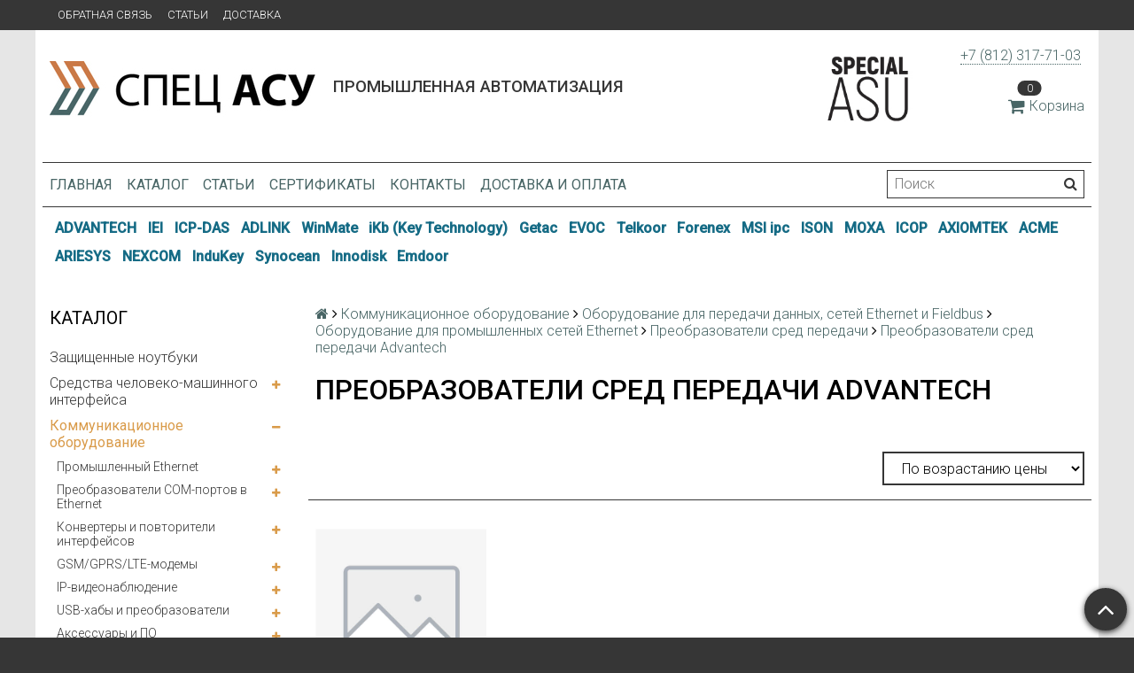

--- FILE ---
content_type: text/html; charset=utf-8
request_url: https://spec-asu.ru/collection/preobrazovateli-sred-peredachi-advantech
body_size: 34702
content:
<!DOCTYPE html>
<html>

<head><link media='print' onload='this.media="all"' rel='stylesheet' type='text/css' href='/served_assets/public/jquery.modal-0c2631717f4ce8fa97b5d04757d294c2bf695df1d558678306d782f4bf7b4773.css'><meta data-config="{&quot;collection_products_count&quot;:1}" name="page-config" content="" /><meta data-config="{&quot;money_with_currency_format&quot;:{&quot;delimiter&quot;:&quot;&quot;,&quot;separator&quot;:&quot;.&quot;,&quot;format&quot;:&quot;%n\u0026nbsp;%u&quot;,&quot;unit&quot;:&quot;руб&quot;,&quot;show_price_without_cents&quot;:0},&quot;currency_code&quot;:&quot;RUR&quot;,&quot;currency_iso_code&quot;:&quot;RUB&quot;,&quot;default_currency&quot;:{&quot;title&quot;:&quot;Российский рубль&quot;,&quot;code&quot;:&quot;RUR&quot;,&quot;rate&quot;:1.0,&quot;format_string&quot;:&quot;%n\u0026nbsp;%u&quot;,&quot;unit&quot;:&quot;руб&quot;,&quot;price_separator&quot;:null,&quot;is_default&quot;:true,&quot;price_delimiter&quot;:null,&quot;show_price_with_delimiter&quot;:null,&quot;show_price_without_cents&quot;:null},&quot;facebook&quot;:{&quot;pixelActive&quot;:false,&quot;currency_code&quot;:&quot;RUB&quot;,&quot;use_variants&quot;:null},&quot;vk&quot;:{&quot;pixel_active&quot;:null,&quot;price_list_id&quot;:null},&quot;new_ya_metrika&quot;:true,&quot;ecommerce_data_container&quot;:&quot;dataLayer&quot;,&quot;common_js_version&quot;:null,&quot;vue_ui_version&quot;:null,&quot;feedback_captcha_enabled&quot;:null,&quot;account_id&quot;:318424,&quot;hide_items_out_of_stock&quot;:false,&quot;forbid_order_over_existing&quot;:false,&quot;minimum_items_price&quot;:null,&quot;enable_comparison&quot;:true,&quot;locale&quot;:&quot;ru&quot;,&quot;client_group&quot;:null,&quot;consent_to_personal_data&quot;:{&quot;active&quot;:false,&quot;obligatory&quot;:true,&quot;description&quot;:&quot;Настоящим подтверждаю, что я ознакомлен и согласен с условиями \u003ca href=&#39;/page/oferta&#39; target=&#39;blank&#39;\u003eоферты и политики конфиденциальности\u003c/a\u003e.&quot;},&quot;recaptcha_key&quot;:&quot;6LfXhUEmAAAAAOGNQm5_a2Ach-HWlFKD3Sq7vfFj&quot;,&quot;recaptcha_key_v3&quot;:&quot;6LcZi0EmAAAAAPNov8uGBKSHCvBArp9oO15qAhXa&quot;,&quot;yandex_captcha_key&quot;:&quot;ysc1_ec1ApqrRlTZTXotpTnO8PmXe2ISPHxsd9MO3y0rye822b9d2&quot;,&quot;checkout_float_order_content_block&quot;:false,&quot;available_products_characteristics_ids&quot;:null,&quot;sber_id_app_id&quot;:&quot;5b5a3c11-72e5-4871-8649-4cdbab3ba9a4&quot;,&quot;theme_generation&quot;:2,&quot;quick_checkout_captcha_enabled&quot;:false,&quot;max_order_lines_count&quot;:500,&quot;sber_bnpl_min_amount&quot;:1000,&quot;sber_bnpl_max_amount&quot;:150000,&quot;counter_settings&quot;:{&quot;data_layer_name&quot;:&quot;dataLayer&quot;,&quot;new_counters_setup&quot;:false,&quot;add_to_cart_event&quot;:true,&quot;remove_from_cart_event&quot;:true,&quot;add_to_wishlist_event&quot;:true},&quot;site_setting&quot;:{&quot;show_cart_button&quot;:true,&quot;show_service_button&quot;:false,&quot;show_marketplace_button&quot;:false,&quot;show_quick_checkout_button&quot;:true},&quot;warehouses&quot;:[],&quot;captcha_type&quot;:&quot;google&quot;,&quot;human_readable_urls&quot;:false}" name="shop-config" content="" /><meta name='js-evnvironment' content='production' /><meta name='default-locale' content='ru' /><meta name='insales-redefined-api-methods' content="[&quot;getPageScroll&quot;]" /><script src="/packs/js/shop_bundle-4efa0472d46a490f612f.js"></script><script type="text/javascript" src="https://static.insales-cdn.com/assets/static-versioned/v3.72/static/libs/lodash/4.17.21/lodash.min.js"></script>
        <!--InsalesCounter -->
        <script type="text/javascript">
        if (typeof(__id) == 'undefined') {
          var __id=318424;

          (function() {
            var ic = document.createElement('script'); ic.type = 'text/javascript'; ic.async = true;
            ic.src = '/javascripts/insales_counter.js?6';
            var s = document.getElementsByTagName('script')[0]; s.parentNode.insertBefore(ic, s);
          })();
        }
        </script>
        <!-- /InsalesCounter -->

  <title>Преобразователи сред передачи Advantech</title>
  <meta name="robots" content="index,follow" />

  
  

<meta charset="utf-8" />
<meta http-equiv="X-UA-Compatible" content="IE=edge,chrome=1" />
<!--[if IE]><script src="//html5shiv.googlecode.com/svn/trunk/html5.js"></script><![endif]-->
<!--[if lt IE 9]>
  <script src="//css3-mediaqueries-js.googlecode.com/svn/trunk/css3-mediaqueries.js"></script>
<![endif]-->

<meta name="SKYPE_TOOLBAR" content="SKYPE_TOOLBAR_PARSER_COMPATIBLE" />
<meta name="viewport" content="width=device-width, initial-scale=1.0">


    <meta property="og:title" content="Спец-АСУ" />
    <meta property="og:image" content="https://spec-asu.ruhttps://static.insales-cdn.com/assets/1/6130/710642/1728660020/logo.png" />
    <meta property="og:type" content="website" />
    <meta property="og:url" content="https://spec-asu.ru" />


<meta name="keywords" content="Преобразователи сред передачи Advantech">
<meta name="description" content="Преобразователи сред передачи Advantech">


  <link rel="canonical" href="https://spec-asu.ru/collection/preobrazovateli-sred-peredachi-advantech"/>


<link rel="alternate" type="application/rss+xml" title="Блог..." href="/blogs/blog.atom" />
<link href="https://static.insales-cdn.com/assets/1/6130/710642/1728660020/favicon.png" rel="icon">
<link rel="apple-touch-icon" href="/custom_icon.png"/>

<!-- CDN -->


<link rel="stylesheet" href="//maxcdn.bootstrapcdn.com/font-awesome/4.5.0/css/font-awesome.min.css">


<link href='https://fonts.googleapis.com/css?family=Roboto:400,300,500,500italic,400italic,300italic&subset=latin,cyrillic' rel='stylesheet' type='text/css'>


  <script type="text/javascript" src="//ajax.googleapis.com/ajax/libs/jquery/1.11.0/jquery.min.js"></script>
<link type="text/css" rel="stylesheet" media="all" href="https://static.insales-cdn.com/assets/1/6130/710642/1728660020/custom_checkout.css" />



<!-- <script src="//jsconsole.com/remote.js?FB0C821F-73DA-430F-BD50-9C397FCEAB8D"></script> -->
<!-- CDN end -->


<link type="text/css" rel="stylesheet" media="all" href="https://static.insales-cdn.com/assets/1/6130/710642/1728660020/template.css" />


<script type="text/javascript" src="https://static.insales-cdn.com/assets/1/6130/710642/1728660020/modernizr.js"></script>
<link type="text/css" rel="stylesheet" media="all" href="https://static.insales-cdn.com/assets/1/6130/710642/1728660020/custom-user.css" />
</head>

<body class="adaptive">
  <section class="section--content">
    <header>
  
  <div class="section--top_panel">
    <div class="wrap row
                padded-vertical padded-inner-sides"
    >
      <div class="lg-grid-9 sm-grid-8 xs-grid-2">
        

        <div class="top_menu">
          <ul class="menu menu--top menu--horizontal menu--one_line
                    sm-hidden xs-hidden
                    js-menu--top"
          >
            
              <li class="menu-node menu-node--top
                        "
              >
                <a href="/page/feedback"
                    class="menu-link"
                >
                  Обратная связь
                </a>
              </li>
            
              <li class="menu-node menu-node--top
                        "
              >
                <a href="/blogs/blog"
                    class="menu-link"
                >
                  Статьи
                </a>
              </li>
            
              <li class="menu-node menu-node--top
                        "
              >
                <a href="/page/delivery"
                    class="menu-link"
                >
                  Доставка
                </a>
              </li>
            
          </ul>

          <ul class="menu menu--top menu--horizontal
                    lg-hidden md-hidden"
          >
            <li class="menu-node menu-node--top">
              <button type="button"
                      class="menu-link
                            menu-toggler
                            js-panel-link"
                      data-params="target: '.js-panel--menu'"
              >
                <i class="fa fa-bars"></i>
              </button>
            </li>
          </ul>
        </div>
      </div>

      <div class="sm-grid-4 xs-grid-10
                  lg-hidden md-hidden
                  right"
      >
        
        

<div class="cart_widget
            cart_widget--top_line
            "
>
  <a href="/cart_items"
      class="cart_widget-link"
  >
    
    <span class="cart_widget-icon">
      <i class="fa fa-shopping-cart"></i>

      <span class="cart_widget-items_count
                  js-cart_widget-items_count"
      >
        0
      </span>
    </span>

    <span class="cart_widget-title
                sm-hidden xs-hidden"
    >
      Корзина
    </span>

  </a>

  
    <div class="cart_widget-dropdown
                basket_list
                sm-hidden xs-hidden
                padded
                js-basket_list"
    >
    </div>
  
</div>

        



<form action="/search"
      method="get"
      class="search_widget
            search_widget--top_line "
>
  <input type="text"
          name="q"
          class="search_widget-field
                "
          value=""
          placeholder="Поиск"
  />

  <button type="submit"
          class="search_widget-submit
                button--invert"
  >
    <i class="fa fa-search"></i>
  </button>

  

  
</form>

      </div>

      <div class="sm-grid-2 mc-grid-3
                  fr
                  right
                  sm-hidden xs-hidden"
      >
        





      </div>
    </div>
  </div>
  
  <div class="section--header header">
    <div class="wrap row
                padded-inner"
    >

      <div class="grid-inline grid-inline-middle">

        <div class="lg-grid-9 sm-grid-12
                    sm-center
                    grid-inline grid-inline-middle
                    sm-padded-inner-bottom"
        >
          <div class="mc-grid-12
                      xs-padded-inner-bottom"
          >
            <a href="/"
    class="logo"
>
  
    <img src="https://static.insales-cdn.com/assets/1/6130/710642/1728660020/logo.png" alt="Спец-АСУ" />
  
</a>

          </div>

          <div class="lg-grid-6 mc-grid-12
                      left mc-center
                      lg-padded-inner-left mc-padded-zero
                      xs-hidden"
          >
            
              <div class="editor
                          lg-left mc-center"
              >
                <h1><span style="font-size: 14pt;">Промышленная автоматизация</span></h1>
             

               
            </div>
            
  			   

          </div>
        </div>

        <div class="lg-grid-3 sm-grid-12
                    lg-right sm-center"
        >
         <div style="background:#FA911D; width:100px; float:left;"><img src="https://static-eu.insales.ru/files/1/8094/3760030/original/specialasu-01.jpg" width="100"></div>
          
            <div class="contacts editor">
              <p><a href="tel:+7%20(812)%20317-71-03" target="_blank" rel="noopener noreferrer">+7 (812) 317-71-03</a>&nbsp;</p>
            </div>
          

          
          
            <div class="mc-grid-12
                        sm-padded-vertical xs-padded-vertical
                        sm-hidden xs-hidden"
            >
              

<div class="cart_widget
            cart_widget--header
            "
>
  <a href="/cart_items"
      class="cart_widget-link"
  >
    
    <span class="cart_widget-icon">
      <i class="fa fa-shopping-cart"></i>

      <span class="cart_widget-items_count
                  js-cart_widget-items_count"
      >
        0
      </span>
    </span>

    <span class="cart_widget-title
                sm-hidden xs-hidden"
    >
      Корзина
    </span>

  </a>

  
    <div class="cart_widget-dropdown
                basket_list
                sm-hidden xs-hidden
                padded
                js-basket_list"
    >
    </div>
  
</div>

            </div>
          
        </div>
      </div>
    </div>

    <div class="wrap row
                padded-inner-top padded-sides
                sm-padded-zero-top"
    >
      <div class="section--main_menu
                  row
                  grid-inline
                  padded"
      >
        <div class="lg-grid-9 sm-grid-12">
          


<div class="grid-row xs-hidden">
  <ul class="menu menu--main menu--main_lvl_1
            menu--horizontal
            menu--one_line js-menu--main"
  >
    
      <li class="menu-node menu-node--main_lvl_1
                "
      >

        <a href="/"
            class="menu-link
                  "
        >
          Главная

        </a>

      </li>
    
      <li class="menu-node menu-node--main_lvl_1
                "
      >

        <a href="/collection/all"
            class="menu-link
                  "
        >
          Каталог

        </a>

      </li>
    
      <li class="menu-node menu-node--main_lvl_1
                "
      >

        <a href="/blogs/blog"
            class="menu-link
                  "
        >
          Статьи

        </a>

      </li>
    
      <li class="menu-node menu-node--main_lvl_1
                "
      >

        <a href="/page/certificates"
            class="menu-link
                  "
        >
          Сертификаты

        </a>

      </li>
    
      <li class="menu-node menu-node--main_lvl_1
                "
      >

        <a href="/page/contacts/"
            class="menu-link
                  "
        >
          Контакты

        </a>

      </li>
    
      <li class="menu-node menu-node--main_lvl_1
                "
      >

        <a href="/page/delivery"
            class="menu-link
                  "
        >
          Доставка и оплата

        </a>

      </li>
    
  </ul>
</div>

        </div>

        <div class="lg-grid-3
                    sm-hidden xs-hidden
                    right"
        >
          



<form action="/search"
      method="get"
      class="search_widget
            search_widget--header "
>
  <input type="text"
          name="q"
          class="search_widget-field
                js-ajax_search-input"
          value=""
          placeholder="Поиск"
  />

  <button type="submit"
          class="search_widget-submit
                button--invert"
  >
    <i class="fa fa-search"></i>
  </button>

  
    <div class="ajax_search-wrapper
                js-ajax_search-wrapper"
    ></div>
  

  
</form>

        </div>
      </div>

    </div>
  </div>
</header>
<section class="brand-menu-section">
  <div class="wrap row
                padded-vertical padded-inner-sides">
    
    
      <span class="menu-node menu-node--brand
                        ">
      <a href="/collection/advantech"
         class="menu-link">
        ADVANTECH
      </a>
    </span>
    
      <span class="menu-node menu-node--brand
                        ">
      <a href="/collection/iei"
         class="menu-link">
        IEI
      </a>
    </span>
    
      <span class="menu-node menu-node--brand
                        ">
      <a href="/collection/icp-das"
         class="menu-link">
        ICP-DAS
      </a>
    </span>
    
      <span class="menu-node menu-node--brand
                        ">
      <a href="/collection/adlink"
         class="menu-link">
        ADLINK
      </a>
    </span>
    
      <span class="menu-node menu-node--brand
                        ">
      <a href="https://winmate-rugged.ru/"
         class="menu-link">
        WinMate
      </a>
    </span>
    
      <span class="menu-node menu-node--brand
                        ">
      <a href="https://www.keyboard-rugged.ru"
         class="menu-link">
        iKb (Key Technology)
      </a>
    </span>
    
      <span class="menu-node menu-node--brand
                        ">
      <a href="http://www.getac.com"
         class="menu-link">
        Getac
      </a>
    </span>
    
      <span class="menu-node menu-node--brand
                        ">
      <a href="http://www.evoc.com"
         class="menu-link">
        EVOC
      </a>
    </span>
    
      <span class="menu-node menu-node--brand
                        ">
      <a href="http://www.telkoor.com"
         class="menu-link">
        Telkoor
      </a>
    </span>
    
      <span class="menu-node menu-node--brand
                        ">
      <a href="http://www.forenex.com.tw"
         class="menu-link">
        Forenex
      </a>
    </span>
    
      <span class="menu-node menu-node--brand
                        ">
      <a href="http://ipc.msi.com"
         class="menu-link">
        MSI ipc
      </a>
    </span>
    
      <span class="menu-node menu-node--brand
                        ">
      <a href="http://www.ison-tech.com"
         class="menu-link">
        ISON
      </a>
    </span>
    
      <span class="menu-node menu-node--brand
                        ">
      <a href="http://www.moxa.com"
         class="menu-link">
        MOXA
      </a>
    </span>
    
      <span class="menu-node menu-node--brand
                        ">
      <a href="http://www.icop.com.tw"
         class="menu-link">
        ICOP
      </a>
    </span>
    
      <span class="menu-node menu-node--brand
                        ">
      <a href="http://www.axiomtek.com"
         class="menu-link">
        AXIOMTEK
      </a>
    </span>
    
      <span class="menu-node menu-node--brand
                        ">
      <a href="http://www.acmeportable.com.tw"
         class="menu-link">
        ACME
      </a>
    </span>
    
      <span class="menu-node menu-node--brand
                        ">
      <a href="http://www.ariesys.com.tw"
         class="menu-link">
        ARIESYS
      </a>
    </span>
    
      <span class="menu-node menu-node--brand
                        ">
      <a href="http://www.nexcom.com"
         class="menu-link">
        NEXCOM
      </a>
    </span>
    
      <span class="menu-node menu-node--brand
                        ">
      <a href="http://www.gett-group.com"
         class="menu-link">
        InduKey
      </a>
    </span>
    
      <span class="menu-node menu-node--brand
                        ">
      <a href="http://www.synoceantech.com"
         class="menu-link">
        Synocean
      </a>
    </span>
    
      <span class="menu-node menu-node--brand
                        ">
      <a href="http://www.innodisk.com"
         class="menu-link">
        Innodisk
      </a>
    </span>
    
      <span class="menu-node menu-node--brand
                        ">
      <a href="http://www.emdoorrugged.com"
         class="menu-link">
        Emdoor
      </a>
    </span>
    
  </div>
</section>

    <div class="content-container
                wrap row"
    >
      

      

      
        <div class="lg-grid-3 md-grid-3
                    sm-hidden xs-hidden
                    padded-inner-sides
                    "
        >
          <div class="sidebar">

  
    <div class="sidebar_block">
      <div class="sidebar_block-title">
        Каталог
      </div>
      



<ul class="menu menu--collection menu--vertical
          "
>

  
  
    <li class="menu-node menu-node--collection_lvl_1
              
              js-menu-wrapper"
    >

      
      <a  href="/collection/zaschischennye-noutbuki"
          class="menu-link
                "
      >
        Защищенные ноутбуки
      </a>

      
    </li>
  
    <li class="menu-node menu-node--collection_lvl_1
              
              js-menu-wrapper"
    >

      
      <a  href="/collection/sredstva-operatorskogo-interfeysa"
          class="menu-link
                "
      >
        Средства человеко-машинного интерфейса
      </a>

      
        <span class="menu-marker menu-marker--parent menu-toggler
                    button--toggler
                    js-menu-toggler">
          <i class="fa
                    fa-plus"
          ></i>
        </span>

        <ul class="menu menu--vertical
                  menu--collapse"
        >
          
            <li class="menu-node menu-node--collection_lvl_2
                      
                      js-menu-wrapper"
            >

              
              <a  href="/collection/zaschischennye-monitory"
                  class="menu-link menu-link
                        "
              >
                Защищенные мониторы
              </a>

              
                <span class="menu-marker menu-marker--parent menu-toggler
                            button--toggler
                            js-menu-toggler"
                >
                  <i class="fa fa-plus"></i>
                </span>
                <ul class="menu menu--vertical menu--collapse">
                  
                    <li class="menu-node menu-node--collection_lvl_3
                              "
                    >
                      <a  href="/collection/promyshlennye-zhki-monitory"
                          class="menu-link menu-link
                                "
                      >
                        Промышленные  ЖКИ мониторы
                      </a>
                    </li>
                  
                    <li class="menu-node menu-node--collection_lvl_3
                              "
                    >
                      <a  href="/collection/monitory-dlya-morskih-primeneniy"
                          class="menu-link menu-link
                                "
                      >
                        Мониторы для морских применений
                      </a>
                    </li>
                  
                    <li class="menu-node menu-node--collection_lvl_3
                              "
                    >
                      <a  href="/collection/promyshlennye-zhki-matritsy"
                          class="menu-link menu-link
                                "
                      >
                        Промышленные ЖКИ матрицы
                      </a>
                    </li>
                  
                </ul>
              

            </li>
          
            <li class="menu-node menu-node--collection_lvl_2
                      
                      js-menu-wrapper"
            >

              
              <a  href="/collection/rabochie-stantsii-i-panelnye-rs"
                  class="menu-link menu-link
                        "
              >
                Рабочие станции и панельные РС
              </a>

              
                <span class="menu-marker menu-marker--parent menu-toggler
                            button--toggler
                            js-menu-toggler"
                >
                  <i class="fa fa-plus"></i>
                </span>
                <ul class="menu menu--vertical menu--collapse">
                  
                    <li class="menu-node menu-node--collection_lvl_3
                              "
                    >
                      <a  href="/collection/panelnye-kompyutery"
                          class="menu-link menu-link
                                "
                      >
                        Панельные компьютеры
                      </a>
                    </li>
                  
                    <li class="menu-node menu-node--collection_lvl_3
                              "
                    >
                      <a  href="/collection/rabochie-stantsii"
                          class="menu-link menu-link
                                "
                      >
                        Рабочие станции
                      </a>
                    </li>
                  
                </ul>
              

            </li>
          
            <li class="menu-node menu-node--collection_lvl_2
                      
                      js-menu-wrapper"
            >

              
              <a  href="/collection/paneli-operatora"
                  class="menu-link menu-link
                        "
              >
                Панели оператора
              </a>

              

            </li>
          
            <li class="menu-node menu-node--collection_lvl_2
                      
                      js-menu-wrapper"
            >

              
              <a  href="/collection/promyshlennye-panelnye-kompyutery"
                  class="menu-link menu-link
                        "
              >
                Промышленные панельные компьютеры
              </a>

              
                <span class="menu-marker menu-marker--parent menu-toggler
                            button--toggler
                            js-menu-toggler"
                >
                  <i class="fa fa-plus"></i>
                </span>
                <ul class="menu menu--vertical menu--collapse">
                  
                    <li class="menu-node menu-node--collection_lvl_3
                              "
                    >
                      <a  href="/collection/panelnyy-kompyuter-na-baze-protsessora-i"
                          class="menu-link menu-link
                                "
                      >
                        Панельный компьютер на базе процессора Intel Atom с 12,1" сенсорным экраном
                      </a>
                    </li>
                  
                    <li class="menu-node menu-node--collection_lvl_3
                              "
                    >
                      <a  href="/collection/panelnyy-kompyuter-s-17-sensornym-ekra"
                          class="menu-link menu-link
                                "
                      >
                        Панельный компьютер с 17" сенсорным экраном на базе процессора Intel Core 2 Duo
                      </a>
                    </li>
                  
                    <li class="menu-node menu-node--collection_lvl_3
                              "
                    >
                      <a  href="/collection/panelnyy-kompyuter-s-64-dyuymovym-displ"
                          class="menu-link menu-link
                                "
                      >
                        Панельный компьютер с 6,4-дюймовым дисплеем
                      </a>
                    </li>
                  
                </ul>
              

            </li>
          
            <li class="menu-node menu-node--collection_lvl_2
                      
                      js-menu-wrapper"
            >

              
              <a  href="/collection/promyshlennye-rabochie-stantsii"
                  class="menu-link menu-link
                        "
              >
                Промышленные рабочие станции
              </a>

              
                <span class="menu-marker menu-marker--parent menu-toggler
                            button--toggler
                            js-menu-toggler"
                >
                  <i class="fa fa-plus"></i>
                </span>
                <ul class="menu menu--vertical menu--collapse">
                  
                    <li class="menu-node menu-node--collection_lvl_3
                              "
                    >
                      <a  href="/collection/promyshlennaya-rabochaya-stantsiya-s-15-zhk-di"
                          class="menu-link menu-link
                                "
                      >
                        Промышленная рабочая станция с 15" ЖК-дисплеем
                      </a>
                    </li>
                  
                    <li class="menu-node menu-node--collection_lvl_3
                              "
                    >
                      <a  href="/collection/promyshlennaya-rabochaya-stantsiya-s-64-tft"
                          class="menu-link menu-link
                                "
                      >
                        Промышленная рабочая станция с 6,4" TFT ЖК-дисплеем и встроенной клавиатурой
                      </a>
                    </li>
                  
                </ul>
              

            </li>
          
            <li class="menu-node menu-node--collection_lvl_2
                      
                      js-menu-wrapper"
            >

              
              <a  href="/collection/zhk-konsoli-i-kvm-pereklyuchateli"
                  class="menu-link menu-link
                        "
              >
                ЖК - консоли и KVM переключатели
              </a>

              
                <span class="menu-marker menu-marker--parent menu-toggler
                            button--toggler
                            js-menu-toggler"
                >
                  <i class="fa fa-plus"></i>
                </span>
                <ul class="menu menu--vertical menu--collapse">
                  
                    <li class="menu-node menu-node--collection_lvl_3
                              "
                    >
                      <a  href="/collection/acme-portable"
                          class="menu-link menu-link
                                "
                      >
                        Acme Portable
                      </a>
                    </li>
                  
                    <li class="menu-node menu-node--collection_lvl_3
                              "
                    >
                      <a  href="/collection/ariesys"
                          class="menu-link menu-link
                                "
                      >
                        Ariesys
                      </a>
                    </li>
                  
                    <li class="menu-node menu-node--collection_lvl_3
                              "
                    >
                      <a  href="/collection/iei-technology"
                          class="menu-link menu-link
                                "
                      >
                        IEI Technology
                      </a>
                    </li>
                  
                </ul>
              

            </li>
          
            <li class="menu-node menu-node--collection_lvl_2
                      
                      js-menu-wrapper"
            >

              
              <a  href="/collection/krepyozhnye-elementy-dlya-monitorov-i-panelnyh-kompyuterov"
                  class="menu-link menu-link
                        "
              >
                Крепёжные элементы для мониторов и панельных компьютеров
              </a>

              
                <span class="menu-marker menu-marker--parent menu-toggler
                            button--toggler
                            js-menu-toggler"
                >
                  <i class="fa fa-plus"></i>
                </span>
                <ul class="menu menu--vertical menu--collapse">
                  
                    <li class="menu-node menu-node--collection_lvl_3
                              "
                    >
                      <a  href="/collection/kreplenie-v-19-rack-stoyku-rack-mounting"
                          class="menu-link menu-link
                                "
                      >
                        Крепление в 19" Rack стойку ( Rack Mounting )
                      </a>
                    </li>
                  
                    <li class="menu-node menu-node--collection_lvl_3
                              "
                    >
                      <a  href="/collection/kreplenie-v-panel-panel-mounting"
                          class="menu-link menu-link
                                "
                      >
                        Крепление в панель ( Panel Mounting )
                      </a>
                    </li>
                  
                    <li class="menu-node menu-node--collection_lvl_3
                              "
                    >
                      <a  href="/collection/kreplenie-na-din-reyku-din-mounting"
                          class="menu-link menu-link
                                "
                      >
                        Крепление на DIN рейку ( DIN Mounting )
                      </a>
                    </li>
                  
                    <li class="menu-node menu-node--collection_lvl_3
                              "
                    >
                      <a  href="/collection/nastennoe-kreplenie-wall-mounting"
                          class="menu-link menu-link
                                "
                      >
                        Настенное крепление ( Wall Mounting )
                      </a>
                    </li>
                  
                    <li class="menu-node menu-node--collection_lvl_3
                              "
                    >
                      <a  href="/collection/nastolnoe-kreplenie-stand-mounting"
                          class="menu-link menu-link
                                "
                      >
                        Настольное крепление ( Stand Mounting )
                      </a>
                    </li>
                  
                    <li class="menu-node menu-node--collection_lvl_3
                              "
                    >
                      <a  href="/collection/podvizhnyy-kronshteyn-arm-mounting"
                          class="menu-link menu-link
                                "
                      >
                        Подвижный кронштейн ( ARM Mounting )
                      </a>
                    </li>
                  
                </ul>
              

            </li>
          
        </ul>
      
    </li>
  
    <li class="menu-node menu-node--collection_lvl_1
              menu-node--current
              js-menu-wrapper"
    >

      
      <a  href="/collection/kommunikatsionnoe-oborudovanie"
          class="menu-link
                menu-link--current"
      >
        Коммуникационное оборудование
      </a>

      
        <span class="menu-marker menu-marker--parent menu-toggler
                    button--toggler
                    js-menu-toggler">
          <i class="fa
                    fa-minus"
          ></i>
        </span>

        <ul class="menu menu--vertical
                  "
        >
          
            <li class="menu-node menu-node--collection_lvl_2
                      
                      js-menu-wrapper"
            >

              
              <a  href="/collection/promyshlennyy-ethernet"
                  class="menu-link menu-link
                        "
              >
                Промышленный Ethernet
              </a>

              
                <span class="menu-marker menu-marker--parent menu-toggler
                            button--toggler
                            js-menu-toggler"
                >
                  <i class="fa fa-plus"></i>
                </span>
                <ul class="menu menu--vertical menu--collapse">
                  
                    <li class="menu-node menu-node--collection_lvl_3
                              "
                    >
                      <a  href="/collection/dsl-udliniteli-ethernet"
                          class="menu-link menu-link
                                "
                      >
                        DSL-удлинители Ethernet
                      </a>
                    </li>
                  
                    <li class="menu-node menu-node--collection_lvl_3
                              "
                    >
                      <a  href="/collection/sfp-moduli-dlya-kommutatorov"
                          class="menu-link menu-link
                                "
                      >
                        SFP модули для коммутаторов
                      </a>
                    </li>
                  
                    <li class="menu-node menu-node--collection_lvl_3
                              "
                    >
                      <a  href="/collection/aksessuary-dlya-kommutatorov"
                          class="menu-link menu-link
                                "
                      >
                        Аксессуары для коммутаторов
                      </a>
                    </li>
                  
                    <li class="menu-node menu-node--collection_lvl_3
                              "
                    >
                      <a  href="/collection/vstraivaemye-shassi"
                          class="menu-link menu-link
                                "
                      >
                        Встраиваемые шасси
                      </a>
                    </li>
                  
                    <li class="menu-node menu-node--collection_lvl_3
                              "
                    >
                      <a  href="/collection/kabeli-i-razemy-ethernet"
                          class="menu-link menu-link
                                "
                      >
                        Кабели и разъемы Ethernet
                      </a>
                    </li>
                  
                    <li class="menu-node menu-node--collection_lvl_3
                              "
                    >
                      <a  href="/collection/kommutatory-s-zaschitoy-ot-vibratsii-ot-popadaniya-pyli-i-vlagi"
                          class="menu-link menu-link
                                "
                      >
                        Коммутаторы с защитой от вибрации, от попадания пыли и влаги
                      </a>
                    </li>
                  
                    <li class="menu-node menu-node--collection_lvl_3
                              "
                    >
                      <a  href="/collection/kommutatory-s-funktsiey-power-over-ethernet-poe"
                          class="menu-link menu-link
                                "
                      >
                        Коммутаторы с функцией Power Over Ethernet (PoE)
                      </a>
                    </li>
                  
                    <li class="menu-node menu-node--collection_lvl_3
                              "
                    >
                      <a  href="/collection/modulnye-kommutatory-industrial-ethernet-dlya-stoyki-19"
                          class="menu-link menu-link
                                "
                      >
                        Модульные коммутаторы Industrial Ethernet для стойки 19''
                      </a>
                    </li>
                  
                    <li class="menu-node menu-node--collection_lvl_3
                              "
                    >
                      <a  href="/collection/modulnye-kommutatory-industrial-ethernet-na-din-reyku"
                          class="menu-link menu-link
                                "
                      >
                        Модульные коммутаторы Industrial Ethernet на DIN-рейку
                      </a>
                    </li>
                  
                    <li class="menu-node menu-node--collection_lvl_3
                              "
                    >
                      <a  href="/collection/neupravlyaemye-kommutatory-industrial-ethernet"
                          class="menu-link menu-link
                                "
                      >
                        Неуправляемые коммутаторы Industrial Ethernet
                      </a>
                    </li>
                  
                    <li class="menu-node menu-node--collection_lvl_3
                              "
                    >
                      <a  href="/collection/oborudovanie-besprovodnogo-ethernet"
                          class="menu-link menu-link
                                "
                      >
                        Оборудование беспроводного Ethernet
                      </a>
                    </li>
                  
                    <li class="menu-node menu-node--collection_lvl_3
                              "
                    >
                      <a  href="/collection/promyshlennye-ethernet-konvertery"
                          class="menu-link menu-link
                                "
                      >
                        Промышленные Ethernet-конвертеры
                      </a>
                    </li>
                  
                    <li class="menu-node menu-node--collection_lvl_3
                              "
                    >
                      <a  href="/collection/promyshlennye-marshrutizatory"
                          class="menu-link menu-link
                                "
                      >
                        Промышленные маршрутизаторы
                      </a>
                    </li>
                  
                    <li class="menu-node menu-node--collection_lvl_3
                              "
                    >
                      <a  href="/collection/upravlyaemye-kommutatory-industrial-ethernet"
                          class="menu-link menu-link
                                "
                      >
                        Управляемые коммутаторы Industrial Ethernet
                      </a>
                    </li>
                  
                </ul>
              

            </li>
          
            <li class="menu-node menu-node--collection_lvl_2
                      
                      js-menu-wrapper"
            >

              
              <a  href="/collection/preobrazovateli-com-portov-v-ethernet"
                  class="menu-link menu-link
                        "
              >
                Преобразователи COM-портов в Ethernet
              </a>

              
                <span class="menu-marker menu-marker--parent menu-toggler
                            button--toggler
                            js-menu-toggler"
                >
                  <i class="fa fa-plus"></i>
                </span>
                <ul class="menu menu--vertical menu--collapse">
                  
                    <li class="menu-node menu-node--collection_lvl_3
                              "
                    >
                      <a  href="/collection/vstraivaemye-beskorpusnye-preobrazovateli"
                          class="menu-link menu-link
                                "
                      >
                        Встраиваемые бескорпусные преобразователи
                      </a>
                    </li>
                  
                    <li class="menu-node menu-node--collection_lvl_3
                              "
                    >
                      <a  href="/collection/konsolnye-i-terminalnye-servery"
                          class="menu-link menu-link
                                "
                      >
                        Консольные и терминальные серверы
                      </a>
                    </li>
                  
                    <li class="menu-node menu-node--collection_lvl_3
                              "
                    >
                      <a  href="/collection/otladochnye-platy-dlya-miineport-i-ne"
                          class="menu-link menu-link
                                "
                      >
                        Отладочные платы для MiiNePort и NE
                      </a>
                    </li>
                  
                    <li class="menu-node menu-node--collection_lvl_3
                              "
                    >
                      <a  href="/collection/preobrazovateli-nport-v-promyshlennom-ispolnenii"
                          class="menu-link menu-link
                                "
                      >
                        Преобразователи NPort в промышленном исполнении
                      </a>
                    </li>
                  
                    <li class="menu-node menu-node--collection_lvl_3
                              "
                    >
                      <a  href="/collection/preobrazovateli-nport-v-standartnom-ispolnenii"
                          class="menu-link menu-link
                                "
                      >
                        Преобразователи NPort в стандартном исполнении
                      </a>
                    </li>
                  
                    <li class="menu-node menu-node--collection_lvl_3
                              "
                    >
                      <a  href="/collection/preobrazovateli-nport-so-vstroennym-ethernet-kommutatorom"
                          class="menu-link menu-link
                                "
                      >
                        Преобразователи NPort со встроенным Ethernet-коммутатором
                      </a>
                    </li>
                  
                    <li class="menu-node menu-node--collection_lvl_3
                              "
                    >
                      <a  href="/collection/preobrazovateli-v-besprovodnoy-ethernet"
                          class="menu-link menu-link
                                "
                      >
                        Преобразователи в беспроводной Ethernet
                      </a>
                    </li>
                  
                    <li class="menu-node menu-node--collection_lvl_3
                              "
                    >
                      <a  href="/collection/preobrazovateli-protokolov-modbus-profibus-profinet-ethernetip-df1"
                          class="menu-link menu-link
                                "
                      >
                        Преобразователи протоколов (Modbus, Profibus, Profinet, Ethernet/IP, DF1, ...)
                      </a>
                    </li>
                  
                </ul>
              

            </li>
          
            <li class="menu-node menu-node--collection_lvl_2
                      
                      js-menu-wrapper"
            >

              
              <a  href="/collection/konvertery-i-povtoriteli-interfeysov"
                  class="menu-link menu-link
                        "
              >
                Конвертеры и повторители интерфейсов
              </a>

              
                <span class="menu-marker menu-marker--parent menu-toggler
                            button--toggler
                            js-menu-toggler"
                >
                  <i class="fa fa-plus"></i>
                </span>
                <ul class="menu menu--vertical menu--collapse">
                  
                    <li class="menu-node menu-node--collection_lvl_3
                              "
                    >
                      <a  href="/collection/zaschita-rs-232422485-ot-impulsnyh-pomeh"
                          class="menu-link menu-link
                                "
                      >
                        Защита RS-232/422/485 от импульсных помех
                      </a>
                    </li>
                  
                    <li class="menu-node menu-node--collection_lvl_3
                              "
                    >
                      <a  href="/collection/modulnye-preobrazovateli-interfeysov"
                          class="menu-link menu-link
                                "
                      >
                        Модульные преобразователи интерфейсов
                      </a>
                    </li>
                  
                    <li class="menu-node menu-node--collection_lvl_3
                              "
                    >
                      <a  href="/collection/povtoriteli-i-izolyatory-rs-232-rs-422485"
                          class="menu-link menu-link
                                "
                      >
                        Повторители и изоляторы RS-232, RS-422/485
                      </a>
                    </li>
                  
                    <li class="menu-node menu-node--collection_lvl_3
                              "
                    >
                      <a  href="/collection/preobrazovateli-rs-232-v-rs-422485"
                          class="menu-link menu-link
                                "
                      >
                        Преобразователи RS-232 в RS-422/485
                      </a>
                    </li>
                  
                    <li class="menu-node menu-node--collection_lvl_3
                              "
                    >
                      <a  href="/collection/preobrazovateli-rs-232422485-v-optovolokno"
                          class="menu-link menu-link
                                "
                      >
                        Преобразователи RS-232/422/485 в оптоволокно
                      </a>
                    </li>
                  
                </ul>
              

            </li>
          
            <li class="menu-node menu-node--collection_lvl_2
                      
                      js-menu-wrapper"
            >

              
              <a  href="/collection/gsmgprslte-modemy"
                  class="menu-link menu-link
                        "
              >
                GSM/GPRS/LTE-модемы
              </a>

              
                <span class="menu-marker menu-marker--parent menu-toggler
                            button--toggler
                            js-menu-toggler"
                >
                  <i class="fa fa-plus"></i>
                </span>
                <ul class="menu menu--vertical menu--collapse">
                  
                    <li class="menu-node menu-node--collection_lvl_3
                              "
                    >
                      <a  href="/collection/antenny-gsmgprslte"
                          class="menu-link menu-link
                                "
                      >
                        Антенны GSM/GPRS/LTE
                      </a>
                    </li>
                  
                    <li class="menu-node menu-node--collection_lvl_3
                              "
                    >
                      <a  href="/collection/sotovye-gsmgprs-modemy"
                          class="menu-link menu-link
                                "
                      >
                        Сотовые GSM/GPRS-модемы
                      </a>
                    </li>
                  
                    <li class="menu-node menu-node--collection_lvl_3
                              "
                    >
                      <a  href="/collection/sotovye-gsmgprs-routery"
                          class="menu-link menu-link
                                "
                      >
                        Сотовые GSM/GPRS-роутеры
                      </a>
                    </li>
                  
                    <li class="menu-node menu-node--collection_lvl_3
                              "
                    >
                      <a  href="/collection/sotovye-ip-modemy-s-interfeysom-rs-232422485"
                          class="menu-link menu-link
                                "
                      >
                        Сотовые IP-модемы с интерфейсом RS-232/422/485
                      </a>
                    </li>
                  
                    <li class="menu-node menu-node--collection_lvl_3
                              "
                    >
                      <a  href="/collection/sotovye-ip-modemy-s-interfeysom-rs-232422485-i-ethernet"
                          class="menu-link menu-link
                                "
                      >
                        Сотовые IP-модемы с интерфейсом RS-232/422/485 и Ethernet
                      </a>
                    </li>
                  
                    <li class="menu-node menu-node--collection_lvl_3
                              "
                    >
                      <a  href="/collection/sotovye-lte-modemy"
                          class="menu-link menu-link
                                "
                      >
                        Сотовые LTE-модемы
                      </a>
                    </li>
                  
                </ul>
              

            </li>
          
            <li class="menu-node menu-node--collection_lvl_2
                      
                      js-menu-wrapper"
            >

              
              <a  href="/collection/ip-videonablyudenie"
                  class="menu-link menu-link
                        "
              >
                IP-видеонаблюдение
              </a>

              
                <span class="menu-marker menu-marker--parent menu-toggler
                            button--toggler
                            js-menu-toggler"
                >
                  <i class="fa fa-plus"></i>
                </span>
                <ul class="menu menu--vertical menu--collapse">
                  
                    <li class="menu-node menu-node--collection_lvl_3
                              "
                    >
                      <a  href="/collection/aksessuary-dlya-videokamer"
                          class="menu-link menu-link
                                "
                      >
                        Аксессуары для видеокамер
                      </a>
                    </li>
                  
                    <li class="menu-node menu-node--collection_lvl_3
                              "
                    >
                      <a  href="/collection/videoregistratory"
                          class="menu-link menu-link
                                "
                      >
                        Видеорегистраторы
                      </a>
                    </li>
                  
                    <li class="menu-node menu-node--collection_lvl_3
                              "
                    >
                      <a  href="/collection/videoservery-vport"
                          class="menu-link menu-link
                                "
                      >
                        Видеосерверы VPort
                      </a>
                    </li>
                  
                    <li class="menu-node menu-node--collection_lvl_3
                              "
                    >
                      <a  href="/collection/zaschischennye-videokamery-vport"
                          class="menu-link menu-link
                                "
                      >
                        Защищенные видеокамеры VPort
                      </a>
                    </li>
                  
                </ul>
              

            </li>
          
            <li class="menu-node menu-node--collection_lvl_2
                      
                      js-menu-wrapper"
            >

              
              <a  href="/collection/usb-haby-i-preobrazovateli"
                  class="menu-link menu-link
                        "
              >
                USB-хабы и преобразователи
              </a>

              
                <span class="menu-marker menu-marker--parent menu-toggler
                            button--toggler
                            js-menu-toggler"
                >
                  <i class="fa fa-plus"></i>
                </span>
                <ul class="menu menu--vertical menu--collapse">
                  
                    <li class="menu-node menu-node--collection_lvl_3
                              "
                    >
                      <a  href="/collection/1-portovye-preobrazovateli-rs-232422485-v-usb"
                          class="menu-link menu-link
                                "
                      >
                        1-портовые преобразователи RS-232/422/485 в USB
                      </a>
                    </li>
                  
                    <li class="menu-node menu-node--collection_lvl_3
                              "
                    >
                      <a  href="/collection/usb-haby"
                          class="menu-link menu-link
                                "
                      >
                        USB-хабы
                      </a>
                    </li>
                  
                    <li class="menu-node menu-node--collection_lvl_3
                              "
                    >
                      <a  href="/collection/mnogoportovye-preobrazovateli-rs-232-v-usb-v-plastikovom-korpuse"
                          class="menu-link menu-link
                                "
                      >
                        Многопортовые преобразователи RS-232 в USB в пластиковом корпусе
                      </a>
                    </li>
                  
                    <li class="menu-node menu-node--collection_lvl_3
                              "
                    >
                      <a  href="/collection/mnogoportovye-preobrazovateli-rs-232422485-v-usb-v-metallicheskom-korpuse"
                          class="menu-link menu-link
                                "
                      >
                        Многопортовые преобразователи RS-232/422/485 в USB в металлическом корпусе
                      </a>
                    </li>
                  
                </ul>
              

            </li>
          
            <li class="menu-node menu-node--collection_lvl_2
                      
                      js-menu-wrapper"
            >

              
              <a  href="/collection/aksessuary-i-po"
                  class="menu-link menu-link
                        "
              >
                Аксессуары и ПО
              </a>

              
                <span class="menu-marker menu-marker--parent menu-toggler
                            button--toggler
                            js-menu-toggler"
                >
                  <i class="fa fa-plus"></i>
                </span>
                <ul class="menu menu--vertical menu--collapse">
                  
                    <li class="menu-node menu-node--collection_lvl_3
                              "
                    >
                      <a  href="/collection/bloki-pitaniya"
                          class="menu-link menu-link
                                "
                      >
                        Блоки питания
                      </a>
                    </li>
                  
                    <li class="menu-node menu-node--collection_lvl_3
                              "
                    >
                      <a  href="/collection/montazhnye-komplekty"
                          class="menu-link menu-link
                                "
                      >
                        Монтажные комплекты
                      </a>
                    </li>
                  
                </ul>
              

            </li>
          
            <li class="menu-node menu-node--collection_lvl_2
                      
                      js-menu-wrapper"
            >

              
              <a  href="/collection/multiportovye-platy-rs-232422485-i-can"
                  class="menu-link menu-link
                        "
              >
                Мультипортовые платы RS-232/422/485 и CAN
              </a>

              
                <span class="menu-marker menu-marker--parent menu-toggler
                            button--toggler
                            js-menu-toggler"
                >
                  <i class="fa fa-plus"></i>
                </span>
                <ul class="menu menu--vertical menu--collapse">
                  
                    <li class="menu-node menu-node--collection_lvl_3
                              "
                    >
                      <a  href="/collection/aksessuary-dlya-8-portovyh-plat-kabeli-i-razvetviteli"
                          class="menu-link menu-link
                                "
                      >
                        Аксессуары для 8-портовых плат (кабели и разветвители)
                      </a>
                    </li>
                  
                    <li class="menu-node menu-node--collection_lvl_3
                              "
                    >
                      <a  href="/collection/intellektualnye-multiportovye-platy"
                          class="menu-link menu-link
                                "
                      >
                        Интеллектуальные мультипортовые платы
                      </a>
                    </li>
                  
                    <li class="menu-node menu-node--collection_lvl_3
                              "
                    >
                      <a  href="/collection/multiportovye-platy-dlya-shiny-isa"
                          class="menu-link menu-link
                                "
                      >
                        Мультипортовые платы для шины ISA
                      </a>
                    </li>
                  
                    <li class="menu-node menu-node--collection_lvl_3
                              "
                    >
                      <a  href="/collection/multiportovye-platy-dlya-shiny-pc104-i-pc104-plus"
                          class="menu-link menu-link
                                "
                      >
                        Мультипортовые платы для шины PC/104 и PC/104 Plus
                      </a>
                    </li>
                  
                    <li class="menu-node menu-node--collection_lvl_3
                              "
                    >
                      <a  href="/collection/multiportovye-platy-dlya-shiny-pci"
                          class="menu-link menu-link
                                "
                      >
                        Мультипортовые платы для шины PCI
                      </a>
                    </li>
                  
                    <li class="menu-node menu-node--collection_lvl_3
                              "
                    >
                      <a  href="/collection/multiportovye-platy-dlya-shiny-pci-express"
                          class="menu-link menu-link
                                "
                      >
                        Мультипортовые платы для шины PCI Express
                      </a>
                    </li>
                  
                    <li class="menu-node menu-node--collection_lvl_3
                              "
                    >
                      <a  href="/collection/multiportovye-platy-dlya-shiny-universal-pci-s-podderzhkoy-pci-i-pci-x"
                          class="menu-link menu-link
                                "
                      >
                        Мультипортовые платы для шины Universal PCI (с поддержкой PCI и PCI-X)
                      </a>
                    </li>
                  
                    <li class="menu-node menu-node--collection_lvl_3
                              "
                    >
                      <a  href="/collection/platy-interfeysa-can"
                          class="menu-link menu-link
                                "
                      >
                        Платы интерфейса CAN
                      </a>
                    </li>
                  
                </ul>
              

            </li>
          
            <li class="menu-node menu-node--collection_lvl_2
                      menu-node--current
                      js-menu-wrapper"
            >

              
              <a  href="/collection/oborudovanie-dlya-peredachi-dannyh-setey"
                  class="menu-link menu-link
                        "
              >
                Оборудование для передачи данных, сетей Ethernet и Fieldbus
              </a>

              
                <span class="menu-marker menu-marker--parent menu-toggler
                            button--toggler
                            js-menu-toggler"
                >
                  <i class="fa fa-plus"></i>
                </span>
                <ul class="menu menu--vertical menu--collapse">
                  
                    <li class="menu-node menu-node--collection_lvl_3
                              "
                    >
                      <a  href="/collection/kommunikatsionnye-platy"
                          class="menu-link menu-link
                                "
                      >
                        Коммуникационные платы
                      </a>
                    </li>
                  
                    <li class="menu-node menu-node--collection_lvl_3
                              "
                    >
                      <a  href="/collection/oborudovanie-dlya-polevyh-shin-fieldbus"
                          class="menu-link menu-link
                                "
                      >
                        Оборудование для полевых шин Fieldbus
                      </a>
                    </li>
                  
                    <li class="menu-node menu-node--collection_lvl_3
                              menu-node-current"
                    >
                      <a  href="/collection/oborudovanie-dlya-promyshlennyh-setey-ethe"
                          class="menu-link menu-link
                                "
                      >
                        Оборудование для промышленных сетей Ethernet
                      </a>
                    </li>
                  
                    <li class="menu-node menu-node--collection_lvl_3
                              "
                    >
                      <a  href="/collection/oborudovanie-s-posledovatelnymi-interfe"
                          class="menu-link menu-link
                                "
                      >
                        Оборудование с последовательными интерфейсами
                      </a>
                    </li>
                  
                    <li class="menu-node menu-node--collection_lvl_3
                              "
                    >
                      <a  href="/collection/platformy-dlya-mezhsetevyh-ekranov"
                          class="menu-link menu-link
                                "
                      >
                        Платформы для межсетевых экранов
                      </a>
                    </li>
                  
                    <li class="menu-node menu-node--collection_lvl_3
                              "
                    >
                      <a  href="/collection/promyshlennye-modemy"
                          class="menu-link menu-link
                                "
                      >
                        Промышленные модемы
                      </a>
                    </li>
                  
                    <li class="menu-node menu-node--collection_lvl_3
                              "
                    >
                      <a  href="/collection/besprovodnye-ustroystva-svyazi"
                          class="menu-link menu-link
                                "
                      >
                        Беспроводные устройства связи
                      </a>
                    </li>
                  
                </ul>
              

            </li>
          
            <li class="menu-node menu-node--collection_lvl_2
                      
                      js-menu-wrapper"
            >

              
              <a  href="/collection/oborudovanie-dlya-peredachi-dannyh-setey-2"
                  class="menu-link menu-link
                        "
              >
                Оборудование для передачи данных, сетей ...
              </a>

              
                <span class="menu-marker menu-marker--parent menu-toggler
                            button--toggler
                            js-menu-toggler"
                >
                  <i class="fa fa-plus"></i>
                </span>
                <ul class="menu menu--vertical menu--collapse">
                  
                    <li class="menu-node menu-node--collection_lvl_3
                              "
                    >
                      <a  href="/collection/kommunikatsionnye-platy-2"
                          class="menu-link menu-link
                                "
                      >
                        Коммуникационные платы
                      </a>
                    </li>
                  
                    <li class="menu-node menu-node--collection_lvl_3
                              "
                    >
                      <a  href="/collection/oborudovanie-dlya-polevyh-shin-fieldbus-2"
                          class="menu-link menu-link
                                "
                      >
                        Оборудование для полевых шин Fieldbus
                      </a>
                    </li>
                  
                    <li class="menu-node menu-node--collection_lvl_3
                              "
                    >
                      <a  href="/collection/oborudovanie-dlya-promyshlennyh-setey-ethe-2"
                          class="menu-link menu-link
                                "
                      >
                        Оборудование для промышленных сетей Ethe...
                      </a>
                    </li>
                  
                    <li class="menu-node menu-node--collection_lvl_3
                              "
                    >
                      <a  href="/collection/oborudovanie-s-posledovatelnymi-interfe-2"
                          class="menu-link menu-link
                                "
                      >
                        Оборудование с последовательными интерфе...
                      </a>
                    </li>
                  
                    <li class="menu-node menu-node--collection_lvl_3
                              "
                    >
                      <a  href="/collection/platformy-dlya-mezhsetevyh-ekranov-2"
                          class="menu-link menu-link
                                "
                      >
                        Платформы для межсетевых экранов
                      </a>
                    </li>
                  
                    <li class="menu-node menu-node--collection_lvl_3
                              "
                    >
                      <a  href="/collection/promyshlennye-modemy-2"
                          class="menu-link menu-link
                                "
                      >
                        Промышленные модемы
                      </a>
                    </li>
                  
                    <li class="menu-node menu-node--collection_lvl_3
                              "
                    >
                      <a  href="/collection/besprovodnye-ustroystva-svyazi-2"
                          class="menu-link menu-link
                                "
                      >
                        Беспроводные устройства связи
                      </a>
                    </li>
                  
                </ul>
              

            </li>
          
        </ul>
      
    </li>
  
    <li class="menu-node menu-node--collection_lvl_1
              
              js-menu-wrapper"
    >

      
      <a  href="/collection/promyshlennye-kompyutery"
          class="menu-link
                "
      >
        Промышленные компьютеры
      </a>

      
        <span class="menu-marker menu-marker--parent menu-toggler
                    button--toggler
                    js-menu-toggler">
          <i class="fa
                    fa-plus"
          ></i>
        </span>

        <ul class="menu menu--vertical
                  menu--collapse"
        >
          
            <li class="menu-node menu-node--collection_lvl_2
                      
                      js-menu-wrapper"
            >

              
              <a  href="/collection/aksessuary-dlya-protsessornyh-plat"
                  class="menu-link menu-link
                        "
              >
                Аксессуары для процессорных плат
              </a>

              
                <span class="menu-marker menu-marker--parent menu-toggler
                            button--toggler
                            js-menu-toggler"
                >
                  <i class="fa fa-plus"></i>
                </span>
                <ul class="menu menu--vertical menu--collapse">
                  
                    <li class="menu-node menu-node--collection_lvl_3
                              "
                    >
                      <a  href="/collection/riser-karty"
                          class="menu-link menu-link
                                "
                      >
                        Riser карты
                      </a>
                    </li>
                  
                    <li class="menu-node menu-node--collection_lvl_3
                              "
                    >
                      <a  href="/collection/adaptery"
                          class="menu-link menu-link
                                "
                      >
                        Адаптеры
                      </a>
                    </li>
                  
                    <li class="menu-node menu-node--collection_lvl_3
                              "
                    >
                      <a  href="/collection/videoadaptery"
                          class="menu-link menu-link
                                "
                      >
                        Видеоадаптеры
                      </a>
                    </li>
                  
                    <li class="menu-node menu-node--collection_lvl_3
                              "
                    >
                      <a  href="/collection/zvukovye-kontrollery-audio-kits"
                          class="menu-link menu-link
                                "
                      >
                        Звуковые контроллеры ( Audio Kits )
                      </a>
                    </li>
                  
                    <li class="menu-node menu-node--collection_lvl_3
                              "
                    >
                      <a  href="/collection/kabeli-planki-perehodniki-razemy"
                          class="menu-link menu-link
                                "
                      >
                        Кабели, планки, переходники, разъемы
                      </a>
                    </li>
                  
                    <li class="menu-node menu-node--collection_lvl_3
                              "
                    >
                      <a  href="/collection/sistemy-ohlazhdeniya-cpu-coolers"
                          class="menu-link menu-link
                                "
                      >
                        Системы охлаждения CPU ( Coolers )
                      </a>
                    </li>
                  
                </ul>
              

            </li>
          
            <li class="menu-node menu-node--collection_lvl_2
                      
                      js-menu-wrapper"
            >

              
              <a  href="/collection/bloki-pitaniya-2"
                  class="menu-link menu-link
                        "
              >
                Блоки питания
              </a>

              
                <span class="menu-marker menu-marker--parent menu-toggler
                            button--toggler
                            js-menu-toggler"
                >
                  <i class="fa fa-plus"></i>
                </span>
                <ul class="menu menu--vertical menu--collapse">
                  
                    <li class="menu-node menu-node--collection_lvl_3
                              "
                    >
                      <a  href="/collection/beskorpusnye-bloki-pitaniya"
                          class="menu-link menu-link
                                "
                      >
                        Бескорпусные блоки питания
                      </a>
                    </li>
                  
                    <li class="menu-node menu-node--collection_lvl_3
                              "
                    >
                      <a  href="/collection/bloki-pitaniya-dlya-moduley-sbora-dannyh"
                          class="menu-link menu-link
                                "
                      >
                        Блоки питания для модулей сбора данных
                      </a>
                    </li>
                  
                    <li class="menu-node menu-node--collection_lvl_3
                              "
                    >
                      <a  href="/collection/vneshnie-adaptery-pitaniya"
                          class="menu-link menu-link
                                "
                      >
                        Внешние адаптеры питания
                      </a>
                    </li>
                  
                    <li class="menu-node menu-node--collection_lvl_3
                              "
                    >
                      <a  href="/collection/moduli-pitaniya-dc-dc"
                          class="menu-link menu-link
                                "
                      >
                        Модули питания DC-DC
                      </a>
                    </li>
                  
                    <li class="menu-node menu-node--collection_lvl_3
                              "
                    >
                      <a  href="/collection/promyshlennye-bloki-pitaniya-dlya-1u-2u-korpusov"
                          class="menu-link menu-link
                                "
                      >
                        Промышленные блоки питания для 1U / 2U корпусов
                      </a>
                    </li>
                  
                    <li class="menu-node menu-node--collection_lvl_3
                              "
                    >
                      <a  href="/collection/promyshlennye-bloki-pitaniya-formata-ps2"
                          class="menu-link menu-link
                                "
                      >
                        Промышленные блоки питания формата PS/2
                      </a>
                    </li>
                  
                    <li class="menu-node menu-node--collection_lvl_3
                              "
                    >
                      <a  href="/collection/rezerviruemye-bloki-pitaniya"
                          class="menu-link menu-link
                                "
                      >
                        Резервируемые блоки питания
                      </a>
                    </li>
                  
                    <li class="menu-node menu-node--collection_lvl_3
                              "
                    >
                      <a  href="/collection/snyatye-s-proizvodstva-arhiv"
                          class="menu-link menu-link
                                "
                      >
                        Снятые с производства ( Архив )
                      </a>
                    </li>
                  
                </ul>
              

            </li>
          
            <li class="menu-node menu-node--collection_lvl_2
                      
                      js-menu-wrapper"
            >

              
              <a  href="/collection/kompyuternye-korpusa"
                  class="menu-link menu-link
                        "
              >
                Компьютерные корпуса
              </a>

              
                <span class="menu-marker menu-marker--parent menu-toggler
                            button--toggler
                            js-menu-toggler"
                >
                  <i class="fa fa-plus"></i>
                </span>
                <ul class="menu menu--vertical menu--collapse">
                  
                    <li class="menu-node menu-node--collection_lvl_3
                              "
                    >
                      <a  href="/collection/aksessuary-dlya-korpusov"
                          class="menu-link menu-link
                                "
                      >
                        Аксессуары для корпусов
                      </a>
                    </li>
                  
                    <li class="menu-node menu-node--collection_lvl_3
                              "
                    >
                      <a  href="/collection/korpusa-v-nastolno-nastennom-ispolnenii"
                          class="menu-link menu-link
                                "
                      >
                        Корпуса в настольно-настенном исполнении
                      </a>
                    </li>
                  
                    <li class="menu-node menu-node--collection_lvl_3
                              "
                    >
                      <a  href="/collection/korpusa-dlya-vstraivaemyh-sistem"
                          class="menu-link menu-link
                                "
                      >
                        Корпуса для встраиваемых систем
                      </a>
                    </li>
                  
                    <li class="menu-node menu-node--collection_lvl_3
                              "
                    >
                      <a  href="/collection/korpusa-dlya-montazha-v-19-stoyki-s-displeyami"
                          class="menu-link menu-link
                                "
                      >
                        Корпуса для монтажа в 19" стойки с дисплеями
                      </a>
                    </li>
                  
                    <li class="menu-node menu-node--collection_lvl_3
                              "
                    >
                      <a  href="/collection/modulnye-korpusa-dlya-montazha-v-19-stoyki"
                          class="menu-link menu-link
                                "
                      >
                        Модульные корпуса для  монтажа в 19'' стойки
                      </a>
                    </li>
                  
                    <li class="menu-node menu-node--collection_lvl_3
                              "
                    >
                      <a  href="/collection/promyshlennye-korpusa-dlya-montazha-v-19-stoyki"
                          class="menu-link menu-link
                                "
                      >
                        Промышленные корпуса для монтажа в 19" стойки
                      </a>
                    </li>
                  
                </ul>
              

            </li>
          
            <li class="menu-node menu-node--collection_lvl_2
                      
                      js-menu-wrapper"
            >

              
              <a  href="/collection/mobilnye-sistemy"
                  class="menu-link menu-link
                        "
              >
                Мобильные системы
              </a>

              
                <span class="menu-marker menu-marker--parent menu-toggler
                            button--toggler
                            js-menu-toggler"
                >
                  <i class="fa fa-plus"></i>
                </span>
                <ul class="menu menu--vertical menu--collapse">
                  
                    <li class="menu-node menu-node--collection_lvl_3
                              "
                    >
                      <a  href="/collection/serii-ikarpc-vtt"
                          class="menu-link menu-link
                                "
                      >
                        Серии iKARPC / VTT
                      </a>
                    </li>
                  
                    <li class="menu-node menu-node--collection_lvl_3
                              "
                    >
                      <a  href="/collection/seriya-icecare"
                          class="menu-link menu-link
                                "
                      >
                        Серия ICECARE
                      </a>
                    </li>
                  
                    <li class="menu-node menu-node--collection_lvl_3
                              "
                    >
                      <a  href="/collection/seriya-icefire"
                          class="menu-link menu-link
                                "
                      >
                        Серия ICEFIRE
                      </a>
                    </li>
                  
                    <li class="menu-node menu-node--collection_lvl_3
                              "
                    >
                      <a  href="/collection/seriya-icerock"
                          class="menu-link menu-link
                                "
                      >
                        СЕРИЯ ICEROCK
                      </a>
                    </li>
                  
                    <li class="menu-node menu-node--collection_lvl_3
                              "
                    >
                      <a  href="/collection/seriya-modat"
                          class="menu-link menu-link
                                "
                      >
                        Серия MODAT
                      </a>
                    </li>
                  
                </ul>
              

            </li>
          
            <li class="menu-node menu-node--collection_lvl_2
                      
                      js-menu-wrapper"
            >

              
              <a  href="/collection/passivnye-kross-platy-backplane"
                  class="menu-link menu-link
                        "
              >
                Пассивные кросс-платы ( Backplane )
              </a>

              
                <span class="menu-marker menu-marker--parent menu-toggler
                            button--toggler
                            js-menu-toggler"
                >
                  <i class="fa fa-plus"></i>
                </span>
                <ul class="menu menu--vertical menu--collapse">
                  
                    <li class="menu-node menu-node--collection_lvl_3
                              "
                    >
                      <a  href="/collection/passivnye-platy-formata-isa"
                          class="menu-link menu-link
                                "
                      >
                        Пассивные платы формата ISA
                      </a>
                    </li>
                  
                    <li class="menu-node menu-node--collection_lvl_3
                              "
                    >
                      <a  href="/collection/passivnye-platy-formata-pcisa"
                          class="menu-link menu-link
                                "
                      >
                        Пассивные платы формата PCISA
                      </a>
                    </li>
                  
                    <li class="menu-node menu-node--collection_lvl_3
                              "
                    >
                      <a  href="/collection/passivnye-platy-formata-picmg-10"
                          class="menu-link menu-link
                                "
                      >
                        Пассивные платы формата PICMG 1.0
                      </a>
                    </li>
                  
                    <li class="menu-node menu-node--collection_lvl_3
                              "
                    >
                      <a  href="/collection/passivnye-platy-formata-picmg-13"
                          class="menu-link menu-link
                                "
                      >
                        Пассивные платы формата PICMG 1.3
                      </a>
                    </li>
                  
                    <li class="menu-node menu-node--collection_lvl_3
                              "
                    >
                      <a  href="/collection/passivnye-platy-formata-pico-picoe"
                          class="menu-link menu-link
                                "
                      >
                        Пассивные платы формата PICO / PICOe
                      </a>
                    </li>
                  
                </ul>
              

            </li>
          
            <li class="menu-node menu-node--collection_lvl_2
                      
                      js-menu-wrapper"
            >

              
              <a  href="/collection/protsessornye-platy"
                  class="menu-link menu-link
                        "
              >
                Процессорные платы
              </a>

              
                <span class="menu-marker menu-marker--parent menu-toggler
                            button--toggler
                            js-menu-toggler"
                >
                  <i class="fa fa-plus"></i>
                </span>
                <ul class="menu menu--vertical menu--collapse">
                  
                    <li class="menu-node menu-node--collection_lvl_3
                              "
                    >
                      <a  href="/collection/platy-polovinnogo-razmera-half-size"
                          class="menu-link menu-link
                                "
                      >
                        Платы половинного размера ( Half-Size )
                      </a>
                    </li>
                  
                    <li class="menu-node menu-node--collection_lvl_3
                              "
                    >
                      <a  href="/collection/polnorazmernye-platy-formata-picmg-10"
                          class="menu-link menu-link
                                "
                      >
                        Полноразмерные платы формата PICMG 1.0
                      </a>
                    </li>
                  
                    <li class="menu-node menu-node--collection_lvl_3
                              "
                    >
                      <a  href="/collection/polnorazmernye-platy-formata-picmg-13"
                          class="menu-link menu-link
                                "
                      >
                        Полноразмерные платы формата PICMG 1.3
                      </a>
                    </li>
                  
                    <li class="menu-node menu-node--collection_lvl_3
                              "
                    >
                      <a  href="/collection/polnorazmernye-platy-formata-picmg-13-server-grade"
                          class="menu-link menu-link
                                "
                      >
                        Полноразмерные платы формата PICMG 1.3 Server Grade
                      </a>
                    </li>
                  
                </ul>
              

            </li>
          
            <li class="menu-node menu-node--collection_lvl_2
                      
                      js-menu-wrapper"
            >

              
              <a  href="/collection/vstraivaemye-kommunikatsionnye-kompyutery"
                  class="menu-link menu-link
                        "
              >
                Встраиваемые коммуникационные компьютеры
              </a>

              
                <span class="menu-marker menu-marker--parent menu-toggler
                            button--toggler
                            js-menu-toggler"
                >
                  <i class="fa fa-plus"></i>
                </span>
                <ul class="menu menu--vertical menu--collapse">
                  
                    <li class="menu-node menu-node--collection_lvl_3
                              "
                    >
                      <a  href="/collection/aksessuary-dlya-kompyuterov"
                          class="menu-link menu-link
                                "
                      >
                        Аксессуары для компьютеров
                      </a>
                    </li>
                  
                    <li class="menu-node menu-node--collection_lvl_3
                              "
                    >
                      <a  href="/collection/besprovodnye-kommunikatsionnye-kompyutery"
                          class="menu-link menu-link
                                "
                      >
                        Беспроводные коммуникационные компьютеры
                      </a>
                    </li>
                  
                    <li class="menu-node menu-node--collection_lvl_3
                              "
                    >
                      <a  href="/collection/kompyutery-dlya-morskih-primeneniy"
                          class="menu-link menu-link
                                "
                      >
                        Компьютеры для морских применений
                      </a>
                    </li>
                  
                    <li class="menu-node menu-node--collection_lvl_3
                              "
                    >
                      <a  href="/collection/kompyutery-dlya-primeneniya-na-zheleznoy-doroge"
                          class="menu-link menu-link
                                "
                      >
                        Компьютеры для применения на железной дороге
                      </a>
                    </li>
                  
                    <li class="menu-node menu-node--collection_lvl_3
                              "
                    >
                      <a  href="/collection/kompyutery-na-baze-risc-protsessora"
                          class="menu-link menu-link
                                "
                      >
                        Компьютеры на базе RISC-процессора
                      </a>
                    </li>
                  
                    <li class="menu-node menu-node--collection_lvl_3
                              "
                    >
                      <a  href="/collection/kompyutery-s-arhitekturoy-protsessora-x86"
                          class="menu-link menu-link
                                "
                      >
                        Компьютеры с архитектурой процессора x86
                      </a>
                    </li>
                  
                    <li class="menu-node menu-node--collection_lvl_3
                              "
                    >
                      <a  href="/collection/moduli-rasshireniya-dlya-kompyuterov"
                          class="menu-link menu-link
                                "
                      >
                        Модули расширения для компьютеров
                      </a>
                    </li>
                  
                </ul>
              

            </li>
          
            <li class="menu-node menu-node--collection_lvl_2
                      
                      js-menu-wrapper"
            >

              
              <a  href="/collection/hranenie-dannyh"
                  class="menu-link menu-link
                        "
              >
                Хранение данных
              </a>

              

            </li>
          
            <li class="menu-node menu-node--collection_lvl_2
                      
                      js-menu-wrapper"
            >

              
              <a  href="/collection/operativnaya-pamyat"
                  class="menu-link menu-link
                        "
              >
                Оперативная память
              </a>

              

            </li>
          
        </ul>
      
    </li>
  
    <li class="menu-node menu-node--collection_lvl_1
              
              js-menu-wrapper"
    >

      
      <a  href="/collection/vstraivaemye-kompyutery"
          class="menu-link
                "
      >
        Встраиваемые компьютеры
      </a>

      
        <span class="menu-marker menu-marker--parent menu-toggler
                    button--toggler
                    js-menu-toggler">
          <i class="fa
                    fa-plus"
          ></i>
        </span>

        <ul class="menu menu--vertical
                  menu--collapse"
        >
          
            <li class="menu-node menu-node--collection_lvl_2
                      
                      js-menu-wrapper"
            >

              
              <a  href="/collection/seriya-ark-1000-ultratonkie-bezventilyatornye-vstraivaemye-kompyutery"
                  class="menu-link menu-link
                        "
              >
                Серия ARK-1000: Ультратонкие безвентиляторные встраиваемые компьютеры
              </a>

              

            </li>
          
            <li class="menu-node menu-node--collection_lvl_2
                      
                      js-menu-wrapper"
            >

              
              <a  href="/collection/seriya-ark-2000-bezventilyatornye-vstraivaemye-kompyutery-s-shirokim-naborom-interfeysov-vvodavyvoda"
                  class="menu-link menu-link
                        "
              >
                Серия ARK-2000: Безвентиляторные встраиваемые компьютеры с широким набором интерфейсов ввода/вывода
              </a>

              

            </li>
          
            <li class="menu-node menu-node--collection_lvl_2
                      
                      js-menu-wrapper"
            >

              
              <a  href="/collection/seriya-ark-3000-vysokoproizvoditelnye-bezventilyatornye-vstraivaemye-kompyutery"
                  class="menu-link menu-link
                        "
              >
                Серия ARK-3000: Высокопроизводительные безвентиляторные встраиваемые компьютеры
              </a>

              

            </li>
          
            <li class="menu-node menu-node--collection_lvl_2
                      
                      js-menu-wrapper"
            >

              
              <a  href="/collection/seriya-ark-5000-bezventilyatornye-vstraivaemye-kompyutery-so-slotami-rasshireniya-pcipcie"
                  class="menu-link menu-link
                        "
              >
                Серия ARK-5000: Безвентиляторные встраиваемые компьютеры со слотами расширения PCI/PCIe
              </a>

              

            </li>
          
            <li class="menu-node menu-node--collection_lvl_2
                      
                      js-menu-wrapper"
            >

              
              <a  href="/collection/seriya-ark-6300-bezventilyatornye-vstraivaemye-kompyutery-form-faktora-mini-itx"
                  class="menu-link menu-link
                        "
              >
                Серия ARK-6300: Безвентиляторные встраиваемые компьютеры форм-фактора mini-ITX
              </a>

              

            </li>
          
            <li class="menu-node menu-node--collection_lvl_2
                      
                      js-menu-wrapper"
            >

              
              <a  href="/collection/seriya-ark-vh-vstraivaemye-bezventilyatornye-kompyutery-dlya-transporta-i-videonablyudeniya"
                  class="menu-link menu-link
                        "
              >
                Серия ARK-VH: Встраиваемые безвентиляторные компьютеры для транспорта и видеонаблюдения
              </a>

              

            </li>
          
            <li class="menu-node menu-node--collection_lvl_2
                      
                      js-menu-wrapper"
            >

              
              <a  href="/collection/seriya-ebox-universalnye-vstraivaemye-kompyutery"
                  class="menu-link menu-link
                        "
              >
                Серия eBOX: Универсальные встраиваемые компьютеры
              </a>

              

            </li>
          
            <li class="menu-node menu-node--collection_lvl_2
                      
                      js-menu-wrapper"
            >

              
              <a  href="/collection/seriya-ipc-barebon-sistemy-v-bezventilyatornom-ispolnenii"
                  class="menu-link menu-link
                        "
              >
                Серия IPC: Barebon системы в безвентиляторном исполнении
              </a>

              

            </li>
          
            <li class="menu-node menu-node--collection_lvl_2
                      
                      js-menu-wrapper"
            >

              
              <a  href="/collection/seriya-rbox-malogabaritnye-vstraivaemye-kompyutery-ustanavlivaemye-na-din-reyku"
                  class="menu-link menu-link
                        "
              >
                Серия rBox: Малогабаритные встраиваемые компьютеры устанавливаемые на DIN-рейку
              </a>

              

            </li>
          
            <li class="menu-node menu-node--collection_lvl_2
                      
                      js-menu-wrapper"
            >

              
              <a  href="/collection/seriya-tbox-vstraivaemye-kompyutery-dlya-avto-i-zhd-trasporta"
                  class="menu-link menu-link
                        "
              >
                Серия tBOX: Встраиваемые компьютеры для авто- и жд траспорта
              </a>

              

            </li>
          
            <li class="menu-node menu-node--collection_lvl_2
                      
                      js-menu-wrapper"
            >

              
              <a  href="/collection/serii-avl-sbox-mnogofuntsionalnye-kompyutery-dlya-primeneniya-na-transporte"
                  class="menu-link menu-link
                        "
              >
                Серии AVL, SBOX: Многофунциональные компьютеры для применения на транспорте
              </a>

              

            </li>
          
            <li class="menu-node menu-node--collection_lvl_2
                      
                      js-menu-wrapper"
            >

              
              <a  href="/collection/seriya-ecn-kompyutery-s-vozmozhnostyu-ustanovki-pci-104-plat-rasshireniya"
                  class="menu-link menu-link
                        "
              >
                Серия ECN: Компьютеры с возможностью установки PCI-104 плат расширения
              </a>

              

            </li>
          
            <li class="menu-node menu-node--collection_lvl_2
                      
                      js-menu-wrapper"
            >

              
              <a  href="/collection/seriya-ecw-malogabaritnye-kompyutery-s-universalnym-krepleniem-i-s-shirokim-assortimentom-interfeysov"
                  class="menu-link menu-link
                        "
              >
                Серия ECW: Малогабаритные компьютеры с универсальным креплением и с широким ассортиментом интерфейсов
              </a>

              

            </li>
          
            <li class="menu-node menu-node--collection_lvl_2
                      
                      js-menu-wrapper"
            >

              
              <a  href="/collection/seriya-ibx-miniatyurnye-kompyutery-s-malym-elektropotrebleniem"
                  class="menu-link menu-link
                        "
              >
                Серия IBX: Миниатюрные компьютеры с малым электропотреблением
              </a>

              

            </li>
          
            <li class="menu-node menu-node--collection_lvl_2
                      
                      js-menu-wrapper"
            >

              
              <a  href="/collection/seriya-tank-bezventilyatornye-kompyutery-s-rasshirennym-temperaturnym-diapazonom"
                  class="menu-link menu-link
                        "
              >
                Серия TANK: Безвентиляторные компьютеры с расширенным температурным диапазоном
              </a>

              

            </li>
          
            <li class="menu-node menu-node--collection_lvl_2
                      
                      js-menu-wrapper"
            >

              
              <a  href="/collection/seriya-uibx-malogabaritnye-bezventilyatornye-kompyutery-s-vesa-krepleniem"
                  class="menu-link menu-link
                        "
              >
                Серия uIBX: Малогабаритные безвентиляторные компьютеры с VESA креплением
              </a>

              

            </li>
          
            <li class="menu-node menu-node--collection_lvl_2
                      
                      js-menu-wrapper"
            >

              
              <a  href="/collection/ez-kontrollery"
                  class="menu-link menu-link
                        "
              >
                EZ Контроллеры
              </a>

              

            </li>
          
            <li class="menu-node menu-node--collection_lvl_2
                      
                      js-menu-wrapper"
            >

              
              <a  href="/collection/vysokoproizvoditelnye-kompyutery"
                  class="menu-link menu-link
                        "
              >
                Высокопроизводительные компьютеры
              </a>

              

            </li>
          
            <li class="menu-node menu-node--collection_lvl_2
                      
                      js-menu-wrapper"
            >

              
              <a  href="/collection/kompyutery-dlya-zheleznodorozhnogo-transporta"
                  class="menu-link menu-link
                        "
              >
                Компьютеры для железнодорожного транспорта
              </a>

              

            </li>
          
            <li class="menu-node menu-node--collection_lvl_2
                      
                      js-menu-wrapper"
            >

              
              <a  href="/collection/kompyutery-dlya-trasporta"
                  class="menu-link menu-link
                        "
              >
                Компьютеры для траспорта
              </a>

              

            </li>
          
            <li class="menu-node menu-node--collection_lvl_2
                      
                      js-menu-wrapper"
            >

              
              <a  href="/collection/kompyutery-rabotayuschie-v-rasshirennom-temperaturnom-diapazone"
                  class="menu-link menu-link
                        "
              >
                Компьютеры, работающие в расширенном температурном диапазоне
              </a>

              

            </li>
          
            <li class="menu-node menu-node--collection_lvl_2
                      
                      js-menu-wrapper"
            >

              
              <a  href="/collection/energoeffektivnye-kompyutery"
                  class="menu-link menu-link
                        "
              >
                Энергоэффективные компьютеры
              </a>

              

            </li>
          
            <li class="menu-node menu-node--collection_lvl_2
                      
                      js-menu-wrapper"
            >

              
              <a  href="/collection/krepyozhnye-elementy"
                  class="menu-link menu-link
                        "
              >
                Крепёжные элементы
              </a>

              

            </li>
          
        </ul>
      
    </li>
  
    <li class="menu-node menu-node--collection_lvl_1
              
              js-menu-wrapper"
    >

      
      <a  href="/collection/vstraivaemye-moduli"
          class="menu-link
                "
      >
        Встраиваемые модули
      </a>

      
        <span class="menu-marker menu-marker--parent menu-toggler
                    button--toggler
                    js-menu-toggler">
          <i class="fa
                    fa-plus"
          ></i>
        </span>

        <ul class="menu menu--vertical
                  menu--collapse"
        >
          
            <li class="menu-node menu-node--collection_lvl_2
                      
                      js-menu-wrapper"
            >

              
              <a  href="/collection/protsessornye-platy-2"
                  class="menu-link menu-link
                        "
              >
                Процессорные платы
              </a>

              
                <span class="menu-marker menu-marker--parent menu-toggler
                            button--toggler
                            js-menu-toggler"
                >
                  <i class="fa fa-plus"></i>
                </span>
                <ul class="menu menu--vertical menu--collapse">
                  
                    <li class="menu-node menu-node--collection_lvl_3
                              "
                    >
                      <a  href="/collection/platy-formata-25"
                          class="menu-link menu-link
                                "
                      >
                        Платы формата 2.5"
                      </a>
                    </li>
                  
                    <li class="menu-node menu-node--collection_lvl_3
                              "
                    >
                      <a  href="/collection/platy-formata-35"
                          class="menu-link menu-link
                                "
                      >
                        Платы формата 3.5"
                      </a>
                    </li>
                  
                    <li class="menu-node menu-node--collection_lvl_3
                              "
                    >
                      <a  href="/collection/platy-formata-525"
                          class="menu-link menu-link
                                "
                      >
                        Платы формата 5.25"
                      </a>
                    </li>
                  
                    <li class="menu-node menu-node--collection_lvl_3
                              "
                    >
                      <a  href="/collection/platy-formata-epic"
                          class="menu-link menu-link
                                "
                      >
                        Платы формата EPIC
                      </a>
                    </li>
                  
                    <li class="menu-node menu-node--collection_lvl_3
                              "
                    >
                      <a  href="/collection/platy-formata-etx-q7-i-com-express"
                          class="menu-link menu-link
                                "
                      >
                        Платы формата ETX, Q7 и COM Express
                      </a>
                    </li>
                  
                    <li class="menu-node menu-node--collection_lvl_3
                              "
                    >
                      <a  href="/collection/platy-formata-mini-itx"
                          class="menu-link menu-link
                                "
                      >
                        Платы формата Mini - ITX
                      </a>
                    </li>
                  
                    <li class="menu-node menu-node--collection_lvl_3
                              "
                    >
                      <a  href="/collection/platy-formata-pc104-pci-104"
                          class="menu-link menu-link
                                "
                      >
                        Платы формата PC/104 ( PCI-104 )
                      </a>
                    </li>
                  
                    <li class="menu-node menu-node--collection_lvl_3
                              "
                    >
                      <a  href="/collection/platy-formata-pico-itx"
                          class="menu-link menu-link
                                "
                      >
                        Платы формата Pico-ITX
                      </a>
                    </li>
                  
                    <li class="menu-node menu-node--collection_lvl_3
                              "
                    >
                      <a  href="/collection/promyshlennye-materinskie-platy"
                          class="menu-link menu-link
                                "
                      >
                        Промышленные материнские платы
                      </a>
                    </li>
                  
                </ul>
              

            </li>
          
            <li class="menu-node menu-node--collection_lvl_2
                      
                      js-menu-wrapper"
            >

              
              <a  href="/collection/sistemy-compactpci-pxi"
                  class="menu-link menu-link
                        "
              >
                Системы CompactPCI / PXI
              </a>

              
                <span class="menu-marker menu-marker--parent menu-toggler
                            button--toggler
                            js-menu-toggler"
                >
                  <i class="fa fa-plus"></i>
                </span>
                <ul class="menu menu--vertical menu--collapse">
                  
                    <li class="menu-node menu-node--collection_lvl_3
                              "
                    >
                      <a  href="/collection/passivnye-shiny-compactpci"
                          class="menu-link menu-link
                                "
                      >
                        Пассивные шины CompactPCI
                      </a>
                    </li>
                  
                    <li class="menu-node menu-node--collection_lvl_3
                              "
                    >
                      <a  href="/collection/periferiya-compactpci"
                          class="menu-link menu-link
                                "
                      >
                        Периферия CompactPCI
                      </a>
                    </li>
                  
                    <li class="menu-node menu-node--collection_lvl_3
                              "
                    >
                      <a  href="/collection/sistemy-sbora-compactpci"
                          class="menu-link menu-link
                                "
                      >
                        Системы сбора CompactPCI
                      </a>
                    </li>
                  
                </ul>
              

            </li>
          
        </ul>
      
    </li>
  
    <li class="menu-node menu-node--collection_lvl_1
              
              js-menu-wrapper"
    >

      
      <a  href="/collection/promyshlennye-klaviatury"
          class="menu-link
                "
      >
        Промышленные клавиатуры
      </a>

      
        <span class="menu-marker menu-marker--parent menu-toggler
                    button--toggler
                    js-menu-toggler">
          <i class="fa
                    fa-plus"
          ></i>
        </span>

        <ul class="menu menu--vertical
                  menu--collapse"
        >
          
            <li class="menu-node menu-node--collection_lvl_2
                      
                      js-menu-wrapper"
            >

              
              <a  href="/collection/zaschischennye-klaviatury-indukey"
                  class="menu-link menu-link
                        "
              >
                Защищенные клавиатуры InduKey
              </a>

              
                <span class="menu-marker menu-marker--parent menu-toggler
                            button--toggler
                            js-menu-toggler"
                >
                  <i class="fa fa-plus"></i>
                </span>
                <ul class="menu menu--vertical menu--collapse">
                  
                    <li class="menu-node menu-node--collection_lvl_3
                              "
                    >
                      <a  href="/collection/aksessuary"
                          class="menu-link menu-link
                                "
                      >
                        Аксессуары
                      </a>
                    </li>
                  
                    <li class="menu-node menu-node--collection_lvl_3
                              "
                    >
                      <a  href="/collection/razdel-ex-vzryvobezopasnye-klaviatury"
                          class="menu-link menu-link
                                "
                      >
                        Раздел EX: взрывобезопасные клавиатуры
                      </a>
                    </li>
                  
                    <li class="menu-node menu-node--collection_lvl_3
                              "
                    >
                      <a  href="/collection/razdel-ip68-pyle-i-vlagonepronitsaemye-klaviatury"
                          class="menu-link menu-link
                                "
                      >
                        Раздел IP68: пыле- и влагонепроницаемые клавиатуры
                      </a>
                    </li>
                  
                    <li class="menu-node menu-node--collection_lvl_3
                              "
                    >
                      <a  href="/collection/razdel-tkf-kompaktnye-membrannye-klaviatury"
                          class="menu-link menu-link
                                "
                      >
                        Раздел TKF: компактные мембранные клавиатуры
                      </a>
                    </li>
                  
                    <li class="menu-node menu-node--collection_lvl_3
                              "
                    >
                      <a  href="/collection/razdel-tkg-klaviatury-na-silikonovoy-osnove"
                          class="menu-link menu-link
                                "
                      >
                        Раздел TKG: клавиатуры на силиконовой основе
                      </a>
                    </li>
                  
                    <li class="menu-node menu-node--collection_lvl_3
                              "
                    >
                      <a  href="/collection/razdel-tkh-zaschischennye-ukazatelnye-ustroystva"
                          class="menu-link menu-link
                                "
                      >
                        Раздел TKH: защищенные указательные устройства
                      </a>
                    </li>
                  
                    <li class="menu-node menu-node--collection_lvl_3
                              "
                    >
                      <a  href="/collection/razdel-tkl-dlinnohodovye-klaviatury"
                          class="menu-link menu-link
                                "
                      >
                        Раздел TKL: длинноходовые клавиатуры
                      </a>
                    </li>
                  
                    <li class="menu-node menu-node--collection_lvl_3
                              "
                    >
                      <a  href="/collection/razdel-tkr-steklyannye-emkostnye-klaviatury"
                          class="menu-link menu-link
                                "
                      >
                        Раздел TKR: стеклянные емкостные клавиатуры
                      </a>
                    </li>
                  
                    <li class="menu-node menu-node--collection_lvl_3
                              "
                    >
                      <a  href="/collection/razdel-tks-promyshlennye-korotkohodovye-klaviatury-s-iznosostoykim-pokrytiem"
                          class="menu-link menu-link
                                "
                      >
                        Раздел TKS: промышленные короткоходовые клавиатуры с износостойким покрытием
                      </a>
                    </li>
                  
                    <li class="menu-node menu-node--collection_lvl_3
                              "
                    >
                      <a  href="/collection/razdel-tkv-vandalozaschischyonnye-klaviatury"
                          class="menu-link menu-link
                                "
                      >
                        Раздел TKV: вандалозащищённые клавиатуры
                      </a>
                    </li>
                  
                </ul>
              

            </li>
          
            <li class="menu-node menu-node--collection_lvl_2
                      
                      js-menu-wrapper"
            >

              
              <a  href="/collection/promyshlennye-klaviatury-broadrack"
                  class="menu-link menu-link
                        "
              >
                Промышленные клавиатуры Broadrack
              </a>

              

            </li>
          
            <li class="menu-node menu-node--collection_lvl_2
                      
                      js-menu-wrapper"
            >

              
              <a  href="/collection/promyshlennye-klaviatury-iei-technology"
                  class="menu-link menu-link
                        "
              >
                Промышленные клавиатуры IEI Technology
              </a>

              

            </li>
          
        </ul>
      
    </li>
  
    <li class="menu-node menu-node--collection_lvl_1
              
              js-menu-wrapper"
    >

      
      <a  href="/collection/ustroystva-sbora-dannyh-i-upravleniya-iz"
          class="menu-link
                "
      >
        Устройства сбора данных и управления, измерительное оборудование
      </a>

      
        <span class="menu-marker menu-marker--parent menu-toggler
                    button--toggler
                    js-menu-toggler">
          <i class="fa
                    fa-plus"
          ></i>
        </span>

        <ul class="menu menu--vertical
                  menu--collapse"
        >
          
            <li class="menu-node menu-node--collection_lvl_2
                      
                      js-menu-wrapper"
            >

              
              <a  href="/collection/izmeritelnye-pribory-i-oborudovanie"
                  class="menu-link menu-link
                        "
              >
                Измерительные приборы и оборудование
              </a>

              
                <span class="menu-marker menu-marker--parent menu-toggler
                            button--toggler
                            js-menu-toggler"
                >
                  <i class="fa fa-plus"></i>
                </span>
                <ul class="menu menu--vertical menu--collapse">
                  
                    <li class="menu-node menu-node--collection_lvl_3
                              "
                    >
                      <a  href="/collection/vysokoskorostnye-atsp-i-generatory-signal"
                          class="menu-link menu-link
                                "
                      >
                        Высокоскоростные АЦП и генераторы сигналов
                      </a>
                    </li>
                  
                    <li class="menu-node menu-node--collection_lvl_3
                              "
                    >
                      <a  href="/collection/tsifrovye-multimetry"
                          class="menu-link menu-link
                                "
                      >
                        Цифровые мультиметры
                      </a>
                    </li>
                  
                </ul>
              

            </li>
          
            <li class="menu-node menu-node--collection_lvl_2
                      
                      js-menu-wrapper"
            >

              
              <a  href="/collection/magistralnomodulnye-sistemy-standarta"
                  class="menu-link menu-link
                        "
              >
                Магистральномодульные системы стандарта PXI
              </a>

              
                <span class="menu-marker menu-marker--parent menu-toggler
                            button--toggler
                            js-menu-toggler"
                >
                  <i class="fa fa-plus"></i>
                </span>
                <ul class="menu menu--vertical menu--collapse">
                  
                    <li class="menu-node menu-node--collection_lvl_3
                              "
                    >
                      <a  href="/collection/pxicompact-pci-platformy-adlink"
                          class="menu-link menu-link
                                "
                      >
                        PXI/Compact PCI платформы Adlink
                      </a>
                    </li>
                  
                </ul>
              

            </li>
          
            <li class="menu-node menu-node--collection_lvl_2
                      
                      js-menu-wrapper"
            >

              
              <a  href="/collection/ustroystva-sbora-dannyh-i-upravleniya-obsch"
                  class="menu-link menu-link
                        "
              >
                Устройства сбора данных и управления общего назначения
              </a>

              
                <span class="menu-marker menu-marker--parent menu-toggler
                            button--toggler
                            js-menu-toggler"
                >
                  <i class="fa fa-plus"></i>
                </span>
                <ul class="menu menu--vertical menu--collapse">
                  
                    <li class="menu-node menu-node--collection_lvl_3
                              "
                    >
                      <a  href="/collection/klemmnye-i-perehodnye-platy"
                          class="menu-link menu-link
                                "
                      >
                        Клеммные и переходные платы
                      </a>
                    </li>
                  
                    <li class="menu-node menu-node--collection_lvl_3
                              "
                    >
                      <a  href="/collection/mnogofunktsionalnye-platy-vvoda-vyvoda"
                          class="menu-link menu-link
                                "
                      >
                        Многофункциональные платы ввода-вывода
                      </a>
                    </li>
                  
                    <li class="menu-node menu-node--collection_lvl_3
                              "
                    >
                      <a  href="/collection/platy-dlya-shiny-isa"
                          class="menu-link menu-link
                                "
                      >
                        Платы для шины ISA
                      </a>
                    </li>
                  
                    <li class="menu-node menu-node--collection_lvl_3
                              "
                    >
                      <a  href="/collection/platy-dlya-shiny-pci"
                          class="menu-link menu-link
                                "
                      >
                        Платы для шины PCI
                      </a>
                    </li>
                  
                    <li class="menu-node menu-node--collection_lvl_3
                              "
                    >
                      <a  href="/collection/platy-normalizatsii-signalov"
                          class="menu-link menu-link
                                "
                      >
                        Платы нормализации сигналов
                      </a>
                    </li>
                  
                    <li class="menu-node menu-node--collection_lvl_3
                              "
                    >
                      <a  href="/collection/platy-releynogo-vvoda-vyvoda"
                          class="menu-link menu-link
                                "
                      >
                        Платы релейного ввода-вывода
                      </a>
                    </li>
                  
                    <li class="menu-node menu-node--collection_lvl_3
                              "
                    >
                      <a  href="/collection/sistemy-i-platy-upravleniya-peremescheniem"
                          class="menu-link menu-link
                                "
                      >
                        Системы и платы управления перемещением
                      </a>
                    </li>
                  
                    <li class="menu-node menu-node--collection_lvl_3
                              "
                    >
                      <a  href="/collection/platy-videozahvata-videosistemy"
                          class="menu-link menu-link
                                "
                      >
                        Платы видеозахвата, видеосистемы
                      </a>
                    </li>
                  
                </ul>
              

            </li>
          
            <li class="menu-node menu-node--collection_lvl_2
                      
                      js-menu-wrapper"
            >

              
              <a  href="/collection/ustroystva-sbora-dannyh-s-interfeysami-u"
                  class="menu-link menu-link
                        "
              >
                Устройства сбора данных с интерфейсами USB и GPIB
              </a>

              
                <span class="menu-marker menu-marker--parent menu-toggler
                            button--toggler
                            js-menu-toggler"
                >
                  <i class="fa fa-plus"></i>
                </span>
                <ul class="menu menu--vertical menu--collapse">
                  
                    <li class="menu-node menu-node--collection_lvl_3
                              "
                    >
                      <a  href="/collection/24-kanalnyy-modul-diskretnogo-vvoda-vy"
                          class="menu-link menu-link
                                "
                      >
                        24-канальный модуль дискретного ввода-вывода
                      </a>
                    </li>
                  
                    <li class="menu-node menu-node--collection_lvl_3
                              "
                    >
                      <a  href="/collection/48-kanalnyy-modul-diskretnogo-vvoda-vy"
                          class="menu-link menu-link
                                "
                      >
                        48-канальный модуль дискретного ввода-вывода
                      </a>
                    </li>
                  
                    <li class="menu-node menu-node--collection_lvl_3
                              "
                    >
                      <a  href="/collection/mnogofunktsionalnyy-modul-vvoda-vyvoda"
                          class="menu-link menu-link
                                "
                      >
                        Многофункциональный модуль ввода-вывода
                      </a>
                    </li>
                  
                    <li class="menu-node menu-node--collection_lvl_3
                              "
                    >
                      <a  href="/collection/mnogofunktsionalnyy-modul-vvoda-vyvoda-2"
                          class="menu-link menu-link
                                "
                      >
                        Многофункциональный модуль ввода-вывода c 16-разрядным разрешением
                      </a>
                    </li>
                  
                    <li class="menu-node menu-node--collection_lvl_3
                              "
                    >
                      <a  href="/collection/modul-diskretnogo-vvoda-vyvoda-s-galva"
                          class="menu-link menu-link
                                "
                      >
                        Модуль дискретного ввода-вывода с гальванической изоляцией
                      </a>
                    </li>
                  
                    <li class="menu-node menu-node--collection_lvl_3
                              "
                    >
                      <a  href="/collection/modul-diskretnogo-vvoda-vyvoda-s-releyn"
                          class="menu-link menu-link
                                "
                      >
                        Модуль дискретного ввода-вывода с релейными выходами
                      </a>
                    </li>
                  
                    <li class="menu-node menu-node--collection_lvl_3
                              "
                    >
                      <a  href="/collection/nizkoprofilnaya-plata-interfeysa-gpib-i-2"
                          class="menu-link menu-link
                                "
                      >
                        Низкопрофильная плата интерфейса GPIB (IEEE 488)
                      </a>
                    </li>
                  
                </ul>
              

            </li>
          
        </ul>
      
    </li>
  
    <li class="menu-node menu-node--collection_lvl_1
              
              js-menu-wrapper"
    >

      
      <a  href="/collection/oborudovanie-dlya-avtomatizatsii"
          class="menu-link
                "
      >
        Оборудование для автоматизации
      </a>

      
        <span class="menu-marker menu-marker--parent menu-toggler
                    button--toggler
                    js-menu-toggler">
          <i class="fa
                    fa-plus"
          ></i>
        </span>

        <ul class="menu menu--vertical
                  menu--collapse"
        >
          
            <li class="menu-node menu-node--collection_lvl_2
                      
                      js-menu-wrapper"
            >

              
              <a  href="/collection/wise"
                  class="menu-link menu-link
                        "
              >
                WISE
              </a>

              
                <span class="menu-marker menu-marker--parent menu-toggler
                            button--toggler
                            js-menu-toggler"
                >
                  <i class="fa fa-plus"></i>
                </span>
                <ul class="menu menu--vertical menu--collapse">
                  
                    <li class="menu-node menu-node--collection_lvl_3
                              "
                    >
                      <a  href="/collection/wise-4000d"
                          class="menu-link menu-link
                                "
                      >
                        WISE-4000(D)
                      </a>
                    </li>
                  
                    <li class="menu-node menu-node--collection_lvl_3
                              "
                    >
                      <a  href="/collection/wise-580x"
                          class="menu-link menu-link
                                "
                      >
                        WISE-580x
                      </a>
                    </li>
                  
                    <li class="menu-node menu-node--collection_lvl_3
                              "
                    >
                      <a  href="/collection/wise-71xx"
                          class="menu-link menu-link
                                "
                      >
                        WISE-71xx
                      </a>
                    </li>
                  
                    <li class="menu-node menu-node--collection_lvl_3
                              "
                    >
                      <a  href="/collection/wise-790xd"
                          class="menu-link menu-link
                                "
                      >
                        WISE-790x(D)
                      </a>
                    </li>
                  
                </ul>
              

            </li>
          
            <li class="menu-node menu-node--collection_lvl_2
                      
                      js-menu-wrapper"
            >

              
              <a  href="/collection/vneshnie-moduli-vvoda-vyvoda"
                  class="menu-link menu-link
                        "
              >
                Внешние модули ввода-вывода
              </a>

              
                <span class="menu-marker menu-marker--parent menu-toggler
                            button--toggler
                            js-menu-toggler"
                >
                  <i class="fa fa-plus"></i>
                </span>
                <ul class="menu menu--vertical menu--collapse">
                  
                    <li class="menu-node menu-node--collection_lvl_3
                              "
                    >
                      <a  href="/collection/moduli-serii-et-7000pet-7000-s-interfeysom-ethernet"
                          class="menu-link menu-link
                                "
                      >
                        Модули серии ET-7000/PET-7000 с интерфейсом Ethernet
                      </a>
                    </li>
                  
                    <li class="menu-node menu-node--collection_lvl_3
                              "
                    >
                      <a  href="/collection/moduli-serii-i-7000-m-7000-s-interfeysom-rs-485"
                          class="menu-link menu-link
                                "
                      >
                        Модули серии I-7000/ M-7000 с интерфейсом RS-485
                      </a>
                    </li>
                  
                    <li class="menu-node menu-node--collection_lvl_3
                              "
                    >
                      <a  href="/collection/normiruyuschie-preobrazovateli-icp-das"
                          class="menu-link menu-link
                                "
                      >
                        Нормирующие преобразователи ICP DAS
                      </a>
                    </li>
                  
                    <li class="menu-node menu-node--collection_lvl_3
                              "
                    >
                      <a  href="/collection/releynye-moduli"
                          class="menu-link menu-link
                                "
                      >
                        Релейные модули
                      </a>
                    </li>
                  
                </ul>
              

            </li>
          
            <li class="menu-node menu-node--collection_lvl_2
                      
                      js-menu-wrapper"
            >

              
              <a  href="/collection/korziny-rasshireniya"
                  class="menu-link menu-link
                        "
              >
                Корзины расширения
              </a>

              
                <span class="menu-marker menu-marker--parent menu-toggler
                            button--toggler
                            js-menu-toggler"
                >
                  <i class="fa fa-plus"></i>
                </span>
                <ul class="menu menu--vertical menu--collapse">
                  
                    <li class="menu-node menu-node--collection_lvl_3
                              "
                    >
                      <a  href="/collection/korziny-rasshireniya-s-can-interfeysom"
                          class="menu-link menu-link
                                "
                      >
                        Корзины расширения с CAN-интерфейсом
                      </a>
                    </li>
                  
                    <li class="menu-node menu-node--collection_lvl_3
                              "
                    >
                      <a  href="/collection/korziny-rasshireniya-s-ethernet-interfeysom"
                          class="menu-link menu-link
                                "
                      >
                        Корзины расширения с Ethernet-интерфейсом
                      </a>
                    </li>
                  
                    <li class="menu-node menu-node--collection_lvl_3
                              "
                    >
                      <a  href="/collection/korziny-rasshireniya-s-profibus-interfeysom"
                          class="menu-link menu-link
                                "
                      >
                        Корзины расширения с PROFIBUS-интерфейсом
                      </a>
                    </li>
                  
                    <li class="menu-node menu-node--collection_lvl_3
                              "
                    >
                      <a  href="/collection/korziny-rasshireniya-s-usb-interfeysom"
                          class="menu-link menu-link
                                "
                      >
                        Корзины расширения с USB-интерфейсом
                      </a>
                    </li>
                  
                    <li class="menu-node menu-node--collection_lvl_3
                              "
                    >
                      <a  href="/collection/korziny-rasshireniya-s-interfeysom-rs-485"
                          class="menu-link menu-link
                                "
                      >
                        Корзины расширения с интерфейсом RS-485
                      </a>
                    </li>
                  
                </ul>
              

            </li>
          
            <li class="menu-node menu-node--collection_lvl_2
                      
                      js-menu-wrapper"
            >

              
              <a  href="/collection/moduli-vvodavyvoda-serii-i-8000w-i-i-87000w"
                  class="menu-link menu-link
                        "
              >
                Модули ввода/вывода серии I-8000(W) и I-87000(W)
              </a>

              
                <span class="menu-marker menu-marker--parent menu-toggler
                            button--toggler
                            js-menu-toggler"
                >
                  <i class="fa fa-plus"></i>
                </span>
                <ul class="menu menu--vertical menu--collapse">
                  
                    <li class="menu-node menu-node--collection_lvl_3
                              "
                    >
                      <a  href="/collection/kommunikatsionnye-moduli-seriy-i-8100w-i-i-87100w"
                          class="menu-link menu-link
                                "
                      >
                        Коммуникационные модули серий I-8100(W) и I-87100(W)
                      </a>
                    </li>
                  
                    <li class="menu-node menu-node--collection_lvl_3
                              "
                    >
                      <a  href="/collection/mezoninnye-moduli-serii-x000-dlya-kompaktnyh-kontrollerov"
                          class="menu-link menu-link
                                "
                      >
                        Мезонинные модули серии X000 для компактных контроллеров
                      </a>
                    </li>
                  
                    <li class="menu-node menu-node--collection_lvl_3
                              "
                    >
                      <a  href="/collection/moduli-i-8000w-i-i-87000w-vvoda-vyvoda-impulsnyh-signalov"
                          class="menu-link menu-link
                                "
                      >
                        Модули I-8000(W)  и I-87000(W) ввода-вывода импульсных сигналов
                      </a>
                    </li>
                  
                    <li class="menu-node menu-node--collection_lvl_3
                              "
                    >
                      <a  href="/collection/moduli-i-8000w-dlya-sopryazheniya-s-servoprivodami"
                          class="menu-link menu-link
                                "
                      >
                        Модули I-8000(W) для сопряжения с сервоприводами
                      </a>
                    </li>
                  
                    <li class="menu-node menu-node--collection_lvl_3
                              "
                    >
                      <a  href="/collection/moduli-analogovogo-vvoda-seriy-i-8000w-i-i-87000w-atsp"
                          class="menu-link menu-link
                                "
                      >
                        Модули аналогового ввода  серий I-8000(W) и I-87000(W) (АЦП)
                      </a>
                    </li>
                  
                    <li class="menu-node menu-node--collection_lvl_3
                              "
                    >
                      <a  href="/collection/moduli-analogovogo-vyvoda-seriy-i-8000w-i-i-87000w-tsap"
                          class="menu-link menu-link
                                "
                      >
                        Модули аналогового вывода  серий I-8000(W) и I-87000(W) (ЦАП)
                      </a>
                    </li>
                  
                    <li class="menu-node menu-node--collection_lvl_3
                              "
                    >
                      <a  href="/collection/moduli-diskretnogo-vvoda-vyvoda-seriy-i-8000w-i-i-87000w"
                          class="menu-link menu-link
                                "
                      >
                        Модули дискретного ввода-вывода серий I-8000(W) и I-87000(W)
                      </a>
                    </li>
                  
                    <li class="menu-node menu-node--collection_lvl_3
                              "
                    >
                      <a  href="/collection/moduli-pamyati-i-8000"
                          class="menu-link menu-link
                                "
                      >
                        Модули памяти I-8000
                      </a>
                    </li>
                  
                </ul>
              

            </li>
          
            <li class="menu-node menu-node--collection_lvl_2
                      
                      js-menu-wrapper"
            >

              
              <a  href="/collection/paneli-operatora-weintek-i-icp-das"
                  class="menu-link menu-link
                        "
              >
                Панели оператора Weintek и ICP DAS
              </a>

              
                <span class="menu-marker menu-marker--parent menu-toggler
                            button--toggler
                            js-menu-toggler"
                >
                  <i class="fa fa-plus"></i>
                </span>
                <ul class="menu menu--vertical menu--collapse">
                  
                    <li class="menu-node menu-node--collection_lvl_3
                              "
                    >
                      <a  href="/collection/hmi"
                          class="menu-link menu-link
                                "
                      >
                        HMI
                      </a>
                    </li>
                  
                    <li class="menu-node menu-node--collection_lvl_3
                              "
                    >
                      <a  href="/collection/mmicon"
                          class="menu-link menu-link
                                "
                      >
                        MMICON
                      </a>
                    </li>
                  
                    <li class="menu-node menu-node--collection_lvl_3
                              "
                    >
                      <a  href="/collection/touchpad"
                          class="menu-link menu-link
                                "
                      >
                        TouchPAD
                      </a>
                    </li>
                  
                    <li class="menu-node menu-node--collection_lvl_3
                              "
                    >
                      <a  href="/collection/sensornye-monitory-serii-tp"
                          class="menu-link menu-link
                                "
                      >
                        Сенсорные мониторы серии TP
                      </a>
                    </li>
                  
                    <li class="menu-node menu-node--collection_lvl_3
                              "
                    >
                      <a  href="/collection/seriya-cmt-cloud-hmi"
                          class="menu-link menu-link
                                "
                      >
                        Серия cMT - Cloud HMI
                      </a>
                    </li>
                  
                    <li class="menu-node menu-node--collection_lvl_3
                              "
                    >
                      <a  href="/collection/seriya-emt3000"
                          class="menu-link menu-link
                                "
                      >
                        Серия eMT3000
                      </a>
                    </li>
                  
                    <li class="menu-node menu-node--collection_lvl_3
                              "
                    >
                      <a  href="/collection/seriya-mt6000"
                          class="menu-link menu-link
                                "
                      >
                        Серия MT6000
                      </a>
                    </li>
                  
                    <li class="menu-node menu-node--collection_lvl_3
                              "
                    >
                      <a  href="/collection/seriya-mt8000imt8000ih"
                          class="menu-link menu-link
                                "
                      >
                        Серия MT8000i/MT8000iH
                      </a>
                    </li>
                  
                    <li class="menu-node menu-node--collection_lvl_3
                              "
                    >
                      <a  href="/collection/seriya-mt8000ie"
                          class="menu-link menu-link
                                "
                      >
                        Серия MT8000iE
                      </a>
                    </li>
                  
                    <li class="menu-node menu-node--collection_lvl_3
                              "
                    >
                      <a  href="/collection/seriya-mt8000xe"
                          class="menu-link menu-link
                                "
                      >
                        Серия MT8000XE
                      </a>
                    </li>
                  
                    <li class="menu-node menu-node--collection_lvl_3
                              "
                    >
                      <a  href="/collection/seriya-mtv-100"
                          class="menu-link menu-link
                                "
                      >
                        Серия mTV-100
                      </a>
                    </li>
                  
                </ul>
              

            </li>
          
            <li class="menu-node menu-node--collection_lvl_2
                      
                      js-menu-wrapper"
            >

              
              <a  href="/collection/platy-i-moduli-sbora-dannyh-dlya-pk"
                  class="menu-link menu-link
                        "
              >
                Платы и модули сбора данных для ПК
              </a>

              
                <span class="menu-marker menu-marker--parent menu-toggler
                            button--toggler
                            js-menu-toggler"
                >
                  <i class="fa fa-plus"></i>
                </span>
                <ul class="menu menu--vertical menu--collapse">
                  
                    <li class="menu-node menu-node--collection_lvl_3
                              "
                    >
                      <a  href="/collection/isa-platy"
                          class="menu-link menu-link
                                "
                      >
                        ISA платы
                      </a>
                    </li>
                  
                    <li class="menu-node menu-node--collection_lvl_3
                              "
                    >
                      <a  href="/collection/pci-platy"
                          class="menu-link menu-link
                                "
                      >
                        PCI платы
                      </a>
                    </li>
                  
                    <li class="menu-node menu-node--collection_lvl_3
                              "
                    >
                      <a  href="/collection/dochernie-platy"
                          class="menu-link menu-link
                                "
                      >
                        Дочерние платы
                      </a>
                    </li>
                  
                    <li class="menu-node menu-node--collection_lvl_3
                              "
                    >
                      <a  href="/collection/klemmnye-i-perehodnye-platy-3"
                          class="menu-link menu-link
                                "
                      >
                        Клеммные и переходные платы
                      </a>
                    </li>
                  
                    <li class="menu-node menu-node--collection_lvl_3
                              "
                    >
                      <a  href="/collection/platy-normalizatsii-signalov-3"
                          class="menu-link menu-link
                                "
                      >
                        Платы нормализации сигналов
                      </a>
                    </li>
                  
                    <li class="menu-node menu-node--collection_lvl_3
                              "
                    >
                      <a  href="/collection/platy-releynogo-vvoda-vyvoda-3"
                          class="menu-link menu-link
                                "
                      >
                        Платы релейного ввода-вывода
                      </a>
                    </li>
                  
                </ul>
              

            </li>
          
            <li class="menu-node menu-node--collection_lvl_2
                      
                      js-menu-wrapper"
            >

              
              <a  href="/collection/programmiruemye-kontrollery"
                  class="menu-link menu-link
                        "
              >
                Программируемые контроллеры
              </a>

              
                <span class="menu-marker menu-marker--parent menu-toggler
                            button--toggler
                            js-menu-toggler"
                >
                  <i class="fa fa-plus"></i>
                </span>
                <ul class="menu menu--vertical menu--collapse">
                  
                    <li class="menu-node menu-node--collection_lvl_3
                              "
                    >
                      <a  href="/collection/i-7188"
                          class="menu-link menu-link
                                "
                      >
                        I-7188
                      </a>
                    </li>
                  
                    <li class="menu-node menu-node--collection_lvl_3
                              "
                    >
                      <a  href="/collection/i-8000"
                          class="menu-link menu-link
                                "
                      >
                        I-8000
                      </a>
                    </li>
                  
                    <li class="menu-node menu-node--collection_lvl_3
                              "
                    >
                      <a  href="/collection/ip-8000"
                          class="menu-link menu-link
                                "
                      >
                        iP-8000
                      </a>
                    </li>
                  
                    <li class="menu-node menu-node--collection_lvl_3
                              "
                    >
                      <a  href="/collection/linpac"
                          class="menu-link menu-link
                                "
                      >
                        LinPAC
                      </a>
                    </li>
                  
                    <li class="menu-node menu-node--collection_lvl_3
                              "
                    >
                      <a  href="/collection/upac"
                          class="menu-link menu-link
                                "
                      >
                        uPAC
                      </a>
                    </li>
                  
                    <li class="menu-node menu-node--collection_lvl_3
                              "
                    >
                      <a  href="/collection/viewpac"
                          class="menu-link menu-link
                                "
                      >
                        ViewPAC
                      </a>
                    </li>
                  
                    <li class="menu-node menu-node--collection_lvl_3
                              "
                    >
                      <a  href="/collection/winpac"
                          class="menu-link menu-link
                                "
                      >
                        WinPAC
                      </a>
                    </li>
                  
                    <li class="menu-node menu-node--collection_lvl_3
                              "
                    >
                      <a  href="/collection/xpac"
                          class="menu-link menu-link
                                "
                      >
                        XPAC
                      </a>
                    </li>
                  
                </ul>
              

            </li>
          
            <li class="menu-node menu-node--collection_lvl_2
                      
                      js-menu-wrapper"
            >

              
              <a  href="/collection/promyshlennoe-kommunikatsionnoe-oborudovanie"
                  class="menu-link menu-link
                        "
              >
                Промышленное коммуникационное оборудование
              </a>

              
                <span class="menu-marker menu-marker--parent menu-toggler
                            button--toggler
                            js-menu-toggler"
                >
                  <i class="fa fa-plus"></i>
                </span>
                <ul class="menu menu--vertical menu--collapse">
                  
                    <li class="menu-node menu-node--collection_lvl_3
                              "
                    >
                      <a  href="/collection/moduli-serii-hart"
                          class="menu-link menu-link
                                "
                      >
                        Модули серии HART
                      </a>
                    </li>
                  
                    <li class="menu-node menu-node--collection_lvl_3
                              "
                    >
                      <a  href="/collection/preobrazovateli-ethernetip"
                          class="menu-link menu-link
                                "
                      >
                        Преобразователи EtherNet/IP
                      </a>
                    </li>
                  
                    <li class="menu-node menu-node--collection_lvl_3
                              "
                    >
                      <a  href="/collection/preobrazovateli-povtoriteli-shlyuzy"
                          class="menu-link menu-link
                                "
                      >
                        Преобразователи, повторители, шлюзы
                      </a>
                    </li>
                  
                    <li class="menu-node menu-node--collection_lvl_3
                              "
                    >
                      <a  href="/collection/programiruemye-kommunikatsionnye-kontrollery-i-752n-i-7188en-pds-700"
                          class="menu-link menu-link
                                "
                      >
                        Програмируемые коммуникационные контроллеры (I-752n, I-7188En, PDS-700)
                      </a>
                    </li>
                  
                </ul>
              

            </li>
          
            <li class="menu-node menu-node--collection_lvl_2
                      
                      js-menu-wrapper"
            >

              
              <a  href="/collection/sistemy-zahvata-i-peredachi-videosignalov"
                  class="menu-link menu-link
                        "
              >
                Системы захвата и передачи видеосигналов
              </a>

              
                <span class="menu-marker menu-marker--parent menu-toggler
                            button--toggler
                            js-menu-toggler"
                >
                  <i class="fa fa-plus"></i>
                </span>
                <ul class="menu menu--vertical menu--collapse">
                  
                    <li class="menu-node menu-node--collection_lvl_3
                              "
                    >
                      <a  href="/collection/videozahvat-s-analogovyh-interfeysov"
                          class="menu-link menu-link
                                "
                      >
                        Видеозахват с аналоговых интерфейсов
                      </a>
                    </li>
                  
                    <li class="menu-node menu-node--collection_lvl_3
                              "
                    >
                      <a  href="/collection/rasprodazha"
                          class="menu-link menu-link
                                "
                      >
                        Распродажа
                      </a>
                    </li>
                  
                </ul>
              

            </li>
          
            <li class="menu-node menu-node--collection_lvl_2
                      
                      js-menu-wrapper"
            >

              
              <a  href="/collection/tovary-firmy-l-card"
                  class="menu-link menu-link
                        "
              >
                Товары фирмы L-card
              </a>

              
                <span class="menu-marker menu-marker--parent menu-toggler
                            button--toggler
                            js-menu-toggler"
                >
                  <i class="fa fa-plus"></i>
                </span>
                <ul class="menu menu--vertical menu--collapse">
                  
                    <li class="menu-node menu-node--collection_lvl_3
                              "
                    >
                      <a  href="/collection/vneshnie-moduli-atsptsap-i-tsifrovogo-vvoda-vyvoda"
                          class="menu-link menu-link
                                "
                      >
                        Внешние модули АЦП/ЦАП и цифрового ввода /вывода
                      </a>
                    </li>
                  
                    <li class="menu-node menu-node--collection_lvl_3
                              "
                    >
                      <a  href="/collection/modulnaya-sistema-sbora-dannyh-ltr"
                          class="menu-link menu-link
                                "
                      >
                        Модульная система сбора данных LTR
                      </a>
                    </li>
                  
                    <li class="menu-node menu-node--collection_lvl_3
                              "
                    >
                      <a  href="/collection/oborudovanie-dlya-izmereniya-kachestva-elektroenergii-po-gost"
                          class="menu-link menu-link
                                "
                      >
                        Оборудование для измерения качества электроэнергии по ГОСТ
                      </a>
                    </li>
                  
                    <li class="menu-node menu-node--collection_lvl_3
                              "
                    >
                      <a  href="/collection/predusiliteli-i-vspomogatelnoe-oborudovanie"
                          class="menu-link menu-link
                                "
                      >
                        Предусилители и вспомогательное оборудование
                      </a>
                    </li>
                  
                    <li class="menu-node menu-node--collection_lvl_3
                              "
                    >
                      <a  href="/collection/universalnye-platy-atsp-na-shinu-pcipci-express"
                          class="menu-link menu-link
                                "
                      >
                        Универсальные платы АЦП на шину PCI/PCI Express
                      </a>
                    </li>
                  
                </ul>
              

            </li>
          
        </ul>
      
    </li>
  

</ul>

    </div>
  

  

  
    
      <div class="sidebar_block">
        <div class="sidebar_block-title">В ПРОДАЖЕ СЕТЕВЫЕ ПЛАТЫ PCI</div>
        <div class="sidebar_block-content editor">
          <p><span><a href="/blogs/blog/Ethernet_PCI">Компания СПЕЦ-АСУ продает сетевые платы PCI: GE-100 / FE-124</a><br /></span><span>Плата GE100 может служить заменой платы <strong>PWLA8391GT</strong> при использовании под Российскими ОС.<br /></span><span></span></p>
<p><span><img src='https://static.insales-cdn.com/files/1/5176/12579896/original/ge100.png' alt="ge100.png" width="100" height="59" /></span></p>
        </div>
      </div>
    
      <div class="sidebar_block">
        <div class="sidebar_block-title">В ПРОДАЖЕ СЕТЕВЫЕ ПЛАТЫ ДЛЯ ШИНЫ ISA</div>
        <div class="sidebar_block-content editor">
          <p><a href="/blogs/blog/Ethernet_ISA">В продаже сетевые платы для шины ISA: E-104TP</a><br />Плата E-104TP представляет собой классический 16-битный Ethernet NE2000-совместимый адаптер.<br /><br /><img src='https://static.insales-cdn.com/files/1/7523/19922275/original/e-104tp.png' alt="" width="100" /></p>
        </div>
      </div>
    
      <div class="sidebar_block">
        <div class="sidebar_block-title">Новости</div>
        <div class="sidebar_block-content editor">
          <p><a href="/blogs/blog/is-df205"><strong>IS-DF205 &ndash; Недорогие неуправляемые 5-портовые промышленные коммутаторы 10/100Мб</strong></a></p>
<p><a href="/blogs/blog/is-df310"><img src='https://static.insales-cdn.com/files/1/6994/9935698/original/IS-DF205t_84490ca0a50de0ff659a4763ef5d3ab5.jpg' alt="IS-DF310.jpg" width="100" height="147" /></a></p>
        </div>
      </div>
    
      <div class="sidebar_block">
        <div class="sidebar_block-title"></div>
        <div class="sidebar_block-content editor">
          <p><a href="/blogs/blog/is-df310"><strong>IS-DF310 &ndash; Неуправляемые промышленные коммутаторы 10/100Мб</strong></a></p>
<p><a href="/blogs/blog/is-df310"><img src='https://static.insales-cdn.com/files/1/3636/5566004/original/IS-DF310.jpg' alt="IS-DF310.jpg" width="100" height="100" /></a></p>
        </div>
      </div>
    
      <div class="sidebar_block">
        <div class="sidebar_block-title"></div>
        <div class="sidebar_block-content editor">
          <p><a href="/blogs/blog/is-df316"><strong>IS-DF316/324 - серия неуправляемых промышленных коммутаторов 10/100Мб</strong></a></p>
<p><a href="/blogs/blog/is-df316">&nbsp;<img src='https://static.insales-cdn.com/files/1/3809/5566177/original/IS-DF324.jpg' alt='https://static.insales-cdn.com/files/1/3809/5566177/original/IS-DF324.jpg' width="100" height="79" /></a></p>
        </div>
      </div>
    
      <div class="sidebar_block">
        <div class="sidebar_block-title">Сертификаты</div>
        <div class="sidebar_block-content editor">
          <p><a href='https://spec-asu.ru/сертификат_СМК_Спец_АСУ.pdf'>Система менеджмента качества<br />Сертификат соответствия</a><br /><a href='https://spec-asu.ru/сертификат_СМК_Спец_АСУ.pdf'><img src='https://static.insales-cdn.com/files/1/7227/18357307/original/Certificate_CMK.jpg' alt="" width="93" height="132" /></a></p>
<p><a href='https://spec-asu.ru/Certificate_ISON.pdf'>Сертификат дистрибьютора ISON</a></p>
<p><a href='https://spec-asu.ru/Certificate_ISON.pdf'><img src='https://static.insales-cdn.com/files/1/1498/7685594/original/Certificate_ISON.jpg' alt="" /></a></p>
        </div>
      </div>
    
  
</div>

        </div>
      

      <div class="collection row
                  
                    lg-grid-9 md-grid-9 sm-grid-12 xs-grid-12
                  
                  padded-inner-sides"
      >
        
          <div class="row">
            


<div class="breadcrumbs">

  <a href="/"
      class="breadcrumbs-page breadcrumbs-page--home"
  >
    <i class="fa fa-home"></i>
  </a>

  <span class="breadcrumbs-pipe">
    <i class="fa fa-angle-right"></i>
  </span>

  

      

        
          
        
          
            
              <a href="/collection/kommunikatsionnoe-oborudovanie" class="breadcrumbs-page">Коммуникационное оборудование</a>
              <span class="breadcrumbs-pipe">
                <i class="fa fa-angle-right"></i>
              </span>
            
          
        
          
            
              <a href="/collection/oborudovanie-dlya-peredachi-dannyh-setey" class="breadcrumbs-page">Оборудование для передачи данных, сетей Ethernet и Fieldbus</a>
              <span class="breadcrumbs-pipe">
                <i class="fa fa-angle-right"></i>
              </span>
            
          
        
          
            
              <a href="/collection/oborudovanie-dlya-promyshlennyh-setey-ethe" class="breadcrumbs-page">Оборудование для промышленных сетей Ethernet</a>
              <span class="breadcrumbs-pipe">
                <i class="fa fa-angle-right"></i>
              </span>
            
          
        
          
            
              <a href="/collection/preobrazovateli-sred-peredachi" class="breadcrumbs-page">Преобразователи сред передачи</a>
              <span class="breadcrumbs-pipe">
                <i class="fa fa-angle-right"></i>
              </span>
            
          
        
          
            
              <span class="breadcrumbs-page">Преобразователи сред передачи Advantech</span>
            
          
        

      

    
</div>

          </div>
        

        
  
  <h1 class="collection-title content-title">
    
      Преобразователи сред передачи Advantech
    
  </h1>

  
  
    
    
      <div class="collection-description--top grid-row
                  padded-inner-bottom"
      >
        
          
        

        
          
        
      </div>
    
  

  <div class="collection-panel
              grid-row
              padded-inner-bottom
              js-filter-wrapper"
  >
    

    
      <div class="xs-grid-12
                  lg-fr md-fr sm-fr
                  padded-sides
                  right xs-center"
      >
        

<form class="sort_by" action="/collection/preobrazovateli-sred-peredachi-advantech" method="get">
  
  <span class="sort_by-option mc-grid-12">
    <label  for="order" class="sort_by-label hidden">
      Сортировать
    </label>

    <select id="order"
            name="order"
            value=""
            class="sort_by-select
                  mc-grid-12
                  js-sort_by
                  js-style-select"
    >
      <option  value='price'>По возрастанию цены</option>
      <option  value='descending_price'>По убыванию цены</option>
      <option  value='title'>Алфавиту А-Я</option>
      <option  value='descending_title'>Алфавиту Я-А</option>
      <option  value='descending_age'>Новые-Старые</option>
      <option  value='age'>Старые-Новые</option>
    </select>
  </span>

  
  <span class="sort_by-option
              hidden
              sm-hidden xs-hidden"
  >
    <label  for="page_size" class="sort_by-label">
      Показывать
    </label>
    <select id="page_size"
            _name="page_size"
            value=""
            class="sort_by-select
                  js-sort_by
                  js-style-select"
    >
      <option  value='15'>15</option>
      <option  value='24'>24</option>
      <option  value='33'>33</option>
      <option  value='90'>90</option>
    </select>
  </span>

  
  

  

  

  

  

  <input type="hidden" name="price_min" value="" disabled="disabled">

  <input type="hidden" name="price_max" value="" disabled="disabled">
</form>

      </div>
    
  </div>

  
    <div class="collection-products_list
                grid-inline
                grid-row-inner"
    >
      
        <div class="lg-grid-3 md-grid-4 xs-grid-6 mc-grid-12
                    padded-inner"
        >
          <div class="product_preview
            product_preview--collection"
>
  

  <div class="product_preview-preview ">
    

    
    <a  href="/product/preobrazovateli-sred-peredachi-advantech"
        class="product_preview-image image-square"
        title="Преобразователи сред передачи Advantech"
    >
      <img  src="/images/no_image_large.jpg"
            title="Преобразователи сред передачи Advantech"
      >
    </a>
  </div>

  
    <form action="/cart_items"
          data-params="product_id: 71132286;"
          class="product_preview-form
                row"
    >

    
    
       
  <div class="product_preview-title">
    <a  href="/product/preobrazovateli-sred-peredachi-advantech"
        class="product_preview-link"
        title="Преобразователи сред передачи Advantech"
    >
      Преобразователи сред передачи Advantech
    </a>
  </div>
      
    
      <input type="hidden" name="variant_id" value="109392222">

      <button title="Преобразователи сред передачи Advantech"
              class="product_preview-button button button--buy
                    lg-grid-12
                    js-buy"
      >
        В корзину
      </button>
    
  </form>

 
</div>

        </div>
      
    </div>

    <div class="row">
      <div class="xs-grid-12
                  lg-fr
                  xs-center"
      >
        


      </div>
    </div>

  

  

  
    
  




<div class="slider slider--product
            js-recently_view-wrapper"
>

    <div class="slider-title">
      Вы смотрели
    </div>

    <div class="slider-container
                owl-carousel
                js-slider--recently_view
                js-recently_view"
    >
      
    </div>

  </div>

      </div>

    </div>
  </section>

  <footer>
  <div class="section--footer_menus
              padded-inner-vertical"
  >
    <div class="wrap row">

      
      
        <div class="footer_block
                    lg-grid-4 sm-grid-6 mc-grid-12
                    padded-inner"
        >
          <ul class="footer_block-content menu menu--footer menu--vertical">
            
              <li class="menu-node menu-node--footer
                        "
              >
                <a href="/page/delivery" class="menu-link">
                  Доставка
                </a>
              </li>
            
              <li class="menu-node menu-node--footer
                        "
              >
                <a href="/page/feedback" class="menu-link">
                  Обратная связь
                </a>
              </li>
            
          </ul>
        </div>
      


      <div class="footer_block
                  lg-grid-4 sm-grid-6 mc-grid-12
                  center sm-right mc-center"
      >
        <div class="footer_block-content">
          



        </div>
      </div>

      <div class="footer_block
                  lg-grid-4 sm-grid-6 mc-grid-12
                  lg-fr md-fr
                  padded-inner
                  right mc-center"
      >
        <div class="footer_block-content contacts editor">
          <p><a href="tel:+7%20(812)%20317-71-03" target="_blank" rel="noopener noreferrer">+7 (812) 317-71-03</a>&nbsp;</p>
        </div>

        <div class="footer_block-content
                    lg-hidden md-hidden"
        >
          





        </div>
      </div>

    </div>
  </div>

  <div class="section--footer_copyright
              padded-inner-bottom"
  >
    <div class="wrap row">
      <div class="editor
                  lg-grid-4 sm-grid-6 xs-grid-12
                  xs-center
                  padded-inner"
      >
        <p>ООО &ldquo;Спец АСУ&rdquo;<br />ОГРН 1167847184120<br />194100, г.Санкт-Петербург<br />ул. Новолитовская, д. 15А,<br />БЦ Аквилон, оф.526<br />тел.\факс:&nbsp;<a rel="noopener noreferrer" href="tel:+7%20(812)%20317-71-03" target="_blank">+7 (812) 317-71-03</a>&nbsp;<br />email: <a rel="noopener noreferrer" href="mailto:info@spec-asu.ru" target="_blank">info@spec-asu.ru</a></p>
<p><a rel="noopener noreferrer" href="http://www.spec-asu.ru/" target="_blank" data-saferedirecturl="https://www.google.com/url?hl=ru&amp;q=http://www.spec-asu.ru/&amp;source=gmail&amp;ust=1494785279940000&amp;usg=AFQjCNEubE86M0q7DItKuvMSfoHdlf9c8Q"><span style="color: #2222cc;">www.spec-asu.ru</span></a></p>
      </div>

      <div class="insales-copyright
                  lg-grid-4 sm-grid-6 xs-grid-12
                  lg-fr
                  right xs-center
                  padded-inner"
      >
        Работает на <a href="http://www.insales.ru" target="_blank" rel="nofollow">InSales</a>
      </div>

    </div>
  </div>

  <button type="button"
          class="button button--scroll_top
                js-scrollTop
                fa fa-angle-up
                sm-hidden xs-hidden"
  ></button>

</footer>

<div class="panel panel--menu js-panel--menu">
  <div class="panel_block">
    <h3 class="panel_block-title">
      Главное меню
    </h3>

    <div class="panel_block-content">
      

<ul class="menu menu--main menu--mobile_panel menu--vertical">
  
  
    <li class="menu-node
              "
    >
      <a href="/"
          class="menu-link
                "
      >
        Главная
      </a>
    </li>
  
    <li class="menu-node
              "
    >
      <a href="/collection/all"
          class="menu-link
                "
      >
        Каталог
      </a>
    </li>
  
    <li class="menu-node
              "
    >
      <a href="/blogs/blog"
          class="menu-link
                "
      >
        Статьи
      </a>
    </li>
  
    <li class="menu-node
              "
    >
      <a href="/page/certificates"
          class="menu-link
                "
      >
        Сертификаты
      </a>
    </li>
  
    <li class="menu-node
              "
    >
      <a href="/page/contacts/"
          class="menu-link
                "
      >
        Контакты
      </a>
    </li>
  
    <li class="menu-node
              "
    >
      <a href="/page/delivery"
          class="menu-link
                "
      >
        Доставка и оплата
      </a>
    </li>
  
</ul>

    </div>
  </div>

  <div class="panel_block">
    <h3 class="panel_block-title">
      Каталог
    </h3>

    <div class="panel_block-content">
      



<ul class="menu menu--collection menu--vertical
          menu--mobile_panel"
>

  
  
    <li class="menu-node menu-node--collection_lvl_1
              
              js-menu-wrapper"
    >

      
      <a  href="/collection/zaschischennye-noutbuki"
          class="menu-link
                "
      >
        Защищенные ноутбуки
      </a>

      
    </li>
  
    <li class="menu-node menu-node--collection_lvl_1
              
              js-menu-wrapper"
    >

      
      <a  href="/collection/sredstva-operatorskogo-interfeysa"
          class="menu-link
                "
      >
        Средства человеко-машинного интерфейса
      </a>

      
        <span class="menu-marker menu-marker--parent menu-toggler
                    button--toggler
                    js-menu-toggler">
          <i class="fa
                    fa-plus"
          ></i>
        </span>

        <ul class="menu menu--vertical
                  menu--collapse"
        >
          
            <li class="menu-node menu-node--collection_lvl_2
                      
                      js-menu-wrapper"
            >

              
              <a  href="/collection/zaschischennye-monitory"
                  class="menu-link menu-link
                        "
              >
                Защищенные мониторы
              </a>

              
                <span class="menu-marker menu-marker--parent menu-toggler
                            button--toggler
                            js-menu-toggler"
                >
                  <i class="fa fa-plus"></i>
                </span>
                <ul class="menu menu--vertical menu--collapse">
                  
                    <li class="menu-node menu-node--collection_lvl_3
                              "
                    >
                      <a  href="/collection/promyshlennye-zhki-monitory"
                          class="menu-link menu-link
                                "
                      >
                        Промышленные  ЖКИ мониторы
                      </a>
                    </li>
                  
                    <li class="menu-node menu-node--collection_lvl_3
                              "
                    >
                      <a  href="/collection/monitory-dlya-morskih-primeneniy"
                          class="menu-link menu-link
                                "
                      >
                        Мониторы для морских применений
                      </a>
                    </li>
                  
                    <li class="menu-node menu-node--collection_lvl_3
                              "
                    >
                      <a  href="/collection/promyshlennye-zhki-matritsy"
                          class="menu-link menu-link
                                "
                      >
                        Промышленные ЖКИ матрицы
                      </a>
                    </li>
                  
                </ul>
              

            </li>
          
            <li class="menu-node menu-node--collection_lvl_2
                      
                      js-menu-wrapper"
            >

              
              <a  href="/collection/rabochie-stantsii-i-panelnye-rs"
                  class="menu-link menu-link
                        "
              >
                Рабочие станции и панельные РС
              </a>

              
                <span class="menu-marker menu-marker--parent menu-toggler
                            button--toggler
                            js-menu-toggler"
                >
                  <i class="fa fa-plus"></i>
                </span>
                <ul class="menu menu--vertical menu--collapse">
                  
                    <li class="menu-node menu-node--collection_lvl_3
                              "
                    >
                      <a  href="/collection/panelnye-kompyutery"
                          class="menu-link menu-link
                                "
                      >
                        Панельные компьютеры
                      </a>
                    </li>
                  
                    <li class="menu-node menu-node--collection_lvl_3
                              "
                    >
                      <a  href="/collection/rabochie-stantsii"
                          class="menu-link menu-link
                                "
                      >
                        Рабочие станции
                      </a>
                    </li>
                  
                </ul>
              

            </li>
          
            <li class="menu-node menu-node--collection_lvl_2
                      
                      js-menu-wrapper"
            >

              
              <a  href="/collection/paneli-operatora"
                  class="menu-link menu-link
                        "
              >
                Панели оператора
              </a>

              

            </li>
          
            <li class="menu-node menu-node--collection_lvl_2
                      
                      js-menu-wrapper"
            >

              
              <a  href="/collection/promyshlennye-panelnye-kompyutery"
                  class="menu-link menu-link
                        "
              >
                Промышленные панельные компьютеры
              </a>

              
                <span class="menu-marker menu-marker--parent menu-toggler
                            button--toggler
                            js-menu-toggler"
                >
                  <i class="fa fa-plus"></i>
                </span>
                <ul class="menu menu--vertical menu--collapse">
                  
                    <li class="menu-node menu-node--collection_lvl_3
                              "
                    >
                      <a  href="/collection/panelnyy-kompyuter-na-baze-protsessora-i"
                          class="menu-link menu-link
                                "
                      >
                        Панельный компьютер на базе процессора Intel Atom с 12,1" сенсорным экраном
                      </a>
                    </li>
                  
                    <li class="menu-node menu-node--collection_lvl_3
                              "
                    >
                      <a  href="/collection/panelnyy-kompyuter-s-17-sensornym-ekra"
                          class="menu-link menu-link
                                "
                      >
                        Панельный компьютер с 17" сенсорным экраном на базе процессора Intel Core 2 Duo
                      </a>
                    </li>
                  
                    <li class="menu-node menu-node--collection_lvl_3
                              "
                    >
                      <a  href="/collection/panelnyy-kompyuter-s-64-dyuymovym-displ"
                          class="menu-link menu-link
                                "
                      >
                        Панельный компьютер с 6,4-дюймовым дисплеем
                      </a>
                    </li>
                  
                </ul>
              

            </li>
          
            <li class="menu-node menu-node--collection_lvl_2
                      
                      js-menu-wrapper"
            >

              
              <a  href="/collection/promyshlennye-rabochie-stantsii"
                  class="menu-link menu-link
                        "
              >
                Промышленные рабочие станции
              </a>

              
                <span class="menu-marker menu-marker--parent menu-toggler
                            button--toggler
                            js-menu-toggler"
                >
                  <i class="fa fa-plus"></i>
                </span>
                <ul class="menu menu--vertical menu--collapse">
                  
                    <li class="menu-node menu-node--collection_lvl_3
                              "
                    >
                      <a  href="/collection/promyshlennaya-rabochaya-stantsiya-s-15-zhk-di"
                          class="menu-link menu-link
                                "
                      >
                        Промышленная рабочая станция с 15" ЖК-дисплеем
                      </a>
                    </li>
                  
                    <li class="menu-node menu-node--collection_lvl_3
                              "
                    >
                      <a  href="/collection/promyshlennaya-rabochaya-stantsiya-s-64-tft"
                          class="menu-link menu-link
                                "
                      >
                        Промышленная рабочая станция с 6,4" TFT ЖК-дисплеем и встроенной клавиатурой
                      </a>
                    </li>
                  
                </ul>
              

            </li>
          
            <li class="menu-node menu-node--collection_lvl_2
                      
                      js-menu-wrapper"
            >

              
              <a  href="/collection/zhk-konsoli-i-kvm-pereklyuchateli"
                  class="menu-link menu-link
                        "
              >
                ЖК - консоли и KVM переключатели
              </a>

              
                <span class="menu-marker menu-marker--parent menu-toggler
                            button--toggler
                            js-menu-toggler"
                >
                  <i class="fa fa-plus"></i>
                </span>
                <ul class="menu menu--vertical menu--collapse">
                  
                    <li class="menu-node menu-node--collection_lvl_3
                              "
                    >
                      <a  href="/collection/acme-portable"
                          class="menu-link menu-link
                                "
                      >
                        Acme Portable
                      </a>
                    </li>
                  
                    <li class="menu-node menu-node--collection_lvl_3
                              "
                    >
                      <a  href="/collection/ariesys"
                          class="menu-link menu-link
                                "
                      >
                        Ariesys
                      </a>
                    </li>
                  
                    <li class="menu-node menu-node--collection_lvl_3
                              "
                    >
                      <a  href="/collection/iei-technology"
                          class="menu-link menu-link
                                "
                      >
                        IEI Technology
                      </a>
                    </li>
                  
                </ul>
              

            </li>
          
            <li class="menu-node menu-node--collection_lvl_2
                      
                      js-menu-wrapper"
            >

              
              <a  href="/collection/krepyozhnye-elementy-dlya-monitorov-i-panelnyh-kompyuterov"
                  class="menu-link menu-link
                        "
              >
                Крепёжные элементы для мониторов и панельных компьютеров
              </a>

              
                <span class="menu-marker menu-marker--parent menu-toggler
                            button--toggler
                            js-menu-toggler"
                >
                  <i class="fa fa-plus"></i>
                </span>
                <ul class="menu menu--vertical menu--collapse">
                  
                    <li class="menu-node menu-node--collection_lvl_3
                              "
                    >
                      <a  href="/collection/kreplenie-v-19-rack-stoyku-rack-mounting"
                          class="menu-link menu-link
                                "
                      >
                        Крепление в 19" Rack стойку ( Rack Mounting )
                      </a>
                    </li>
                  
                    <li class="menu-node menu-node--collection_lvl_3
                              "
                    >
                      <a  href="/collection/kreplenie-v-panel-panel-mounting"
                          class="menu-link menu-link
                                "
                      >
                        Крепление в панель ( Panel Mounting )
                      </a>
                    </li>
                  
                    <li class="menu-node menu-node--collection_lvl_3
                              "
                    >
                      <a  href="/collection/kreplenie-na-din-reyku-din-mounting"
                          class="menu-link menu-link
                                "
                      >
                        Крепление на DIN рейку ( DIN Mounting )
                      </a>
                    </li>
                  
                    <li class="menu-node menu-node--collection_lvl_3
                              "
                    >
                      <a  href="/collection/nastennoe-kreplenie-wall-mounting"
                          class="menu-link menu-link
                                "
                      >
                        Настенное крепление ( Wall Mounting )
                      </a>
                    </li>
                  
                    <li class="menu-node menu-node--collection_lvl_3
                              "
                    >
                      <a  href="/collection/nastolnoe-kreplenie-stand-mounting"
                          class="menu-link menu-link
                                "
                      >
                        Настольное крепление ( Stand Mounting )
                      </a>
                    </li>
                  
                    <li class="menu-node menu-node--collection_lvl_3
                              "
                    >
                      <a  href="/collection/podvizhnyy-kronshteyn-arm-mounting"
                          class="menu-link menu-link
                                "
                      >
                        Подвижный кронштейн ( ARM Mounting )
                      </a>
                    </li>
                  
                </ul>
              

            </li>
          
        </ul>
      
    </li>
  
    <li class="menu-node menu-node--collection_lvl_1
              menu-node--current
              js-menu-wrapper"
    >

      
      <a  href="/collection/kommunikatsionnoe-oborudovanie"
          class="menu-link
                menu-link--current"
      >
        Коммуникационное оборудование
      </a>

      
        <span class="menu-marker menu-marker--parent menu-toggler
                    button--toggler
                    js-menu-toggler">
          <i class="fa
                    fa-minus"
          ></i>
        </span>

        <ul class="menu menu--vertical
                  "
        >
          
            <li class="menu-node menu-node--collection_lvl_2
                      
                      js-menu-wrapper"
            >

              
              <a  href="/collection/promyshlennyy-ethernet"
                  class="menu-link menu-link
                        "
              >
                Промышленный Ethernet
              </a>

              
                <span class="menu-marker menu-marker--parent menu-toggler
                            button--toggler
                            js-menu-toggler"
                >
                  <i class="fa fa-plus"></i>
                </span>
                <ul class="menu menu--vertical menu--collapse">
                  
                    <li class="menu-node menu-node--collection_lvl_3
                              "
                    >
                      <a  href="/collection/dsl-udliniteli-ethernet"
                          class="menu-link menu-link
                                "
                      >
                        DSL-удлинители Ethernet
                      </a>
                    </li>
                  
                    <li class="menu-node menu-node--collection_lvl_3
                              "
                    >
                      <a  href="/collection/sfp-moduli-dlya-kommutatorov"
                          class="menu-link menu-link
                                "
                      >
                        SFP модули для коммутаторов
                      </a>
                    </li>
                  
                    <li class="menu-node menu-node--collection_lvl_3
                              "
                    >
                      <a  href="/collection/aksessuary-dlya-kommutatorov"
                          class="menu-link menu-link
                                "
                      >
                        Аксессуары для коммутаторов
                      </a>
                    </li>
                  
                    <li class="menu-node menu-node--collection_lvl_3
                              "
                    >
                      <a  href="/collection/vstraivaemye-shassi"
                          class="menu-link menu-link
                                "
                      >
                        Встраиваемые шасси
                      </a>
                    </li>
                  
                    <li class="menu-node menu-node--collection_lvl_3
                              "
                    >
                      <a  href="/collection/kabeli-i-razemy-ethernet"
                          class="menu-link menu-link
                                "
                      >
                        Кабели и разъемы Ethernet
                      </a>
                    </li>
                  
                    <li class="menu-node menu-node--collection_lvl_3
                              "
                    >
                      <a  href="/collection/kommutatory-s-zaschitoy-ot-vibratsii-ot-popadaniya-pyli-i-vlagi"
                          class="menu-link menu-link
                                "
                      >
                        Коммутаторы с защитой от вибрации, от попадания пыли и влаги
                      </a>
                    </li>
                  
                    <li class="menu-node menu-node--collection_lvl_3
                              "
                    >
                      <a  href="/collection/kommutatory-s-funktsiey-power-over-ethernet-poe"
                          class="menu-link menu-link
                                "
                      >
                        Коммутаторы с функцией Power Over Ethernet (PoE)
                      </a>
                    </li>
                  
                    <li class="menu-node menu-node--collection_lvl_3
                              "
                    >
                      <a  href="/collection/modulnye-kommutatory-industrial-ethernet-dlya-stoyki-19"
                          class="menu-link menu-link
                                "
                      >
                        Модульные коммутаторы Industrial Ethernet для стойки 19''
                      </a>
                    </li>
                  
                    <li class="menu-node menu-node--collection_lvl_3
                              "
                    >
                      <a  href="/collection/modulnye-kommutatory-industrial-ethernet-na-din-reyku"
                          class="menu-link menu-link
                                "
                      >
                        Модульные коммутаторы Industrial Ethernet на DIN-рейку
                      </a>
                    </li>
                  
                    <li class="menu-node menu-node--collection_lvl_3
                              "
                    >
                      <a  href="/collection/neupravlyaemye-kommutatory-industrial-ethernet"
                          class="menu-link menu-link
                                "
                      >
                        Неуправляемые коммутаторы Industrial Ethernet
                      </a>
                    </li>
                  
                    <li class="menu-node menu-node--collection_lvl_3
                              "
                    >
                      <a  href="/collection/oborudovanie-besprovodnogo-ethernet"
                          class="menu-link menu-link
                                "
                      >
                        Оборудование беспроводного Ethernet
                      </a>
                    </li>
                  
                    <li class="menu-node menu-node--collection_lvl_3
                              "
                    >
                      <a  href="/collection/promyshlennye-ethernet-konvertery"
                          class="menu-link menu-link
                                "
                      >
                        Промышленные Ethernet-конвертеры
                      </a>
                    </li>
                  
                    <li class="menu-node menu-node--collection_lvl_3
                              "
                    >
                      <a  href="/collection/promyshlennye-marshrutizatory"
                          class="menu-link menu-link
                                "
                      >
                        Промышленные маршрутизаторы
                      </a>
                    </li>
                  
                    <li class="menu-node menu-node--collection_lvl_3
                              "
                    >
                      <a  href="/collection/upravlyaemye-kommutatory-industrial-ethernet"
                          class="menu-link menu-link
                                "
                      >
                        Управляемые коммутаторы Industrial Ethernet
                      </a>
                    </li>
                  
                </ul>
              

            </li>
          
            <li class="menu-node menu-node--collection_lvl_2
                      
                      js-menu-wrapper"
            >

              
              <a  href="/collection/preobrazovateli-com-portov-v-ethernet"
                  class="menu-link menu-link
                        "
              >
                Преобразователи COM-портов в Ethernet
              </a>

              
                <span class="menu-marker menu-marker--parent menu-toggler
                            button--toggler
                            js-menu-toggler"
                >
                  <i class="fa fa-plus"></i>
                </span>
                <ul class="menu menu--vertical menu--collapse">
                  
                    <li class="menu-node menu-node--collection_lvl_3
                              "
                    >
                      <a  href="/collection/vstraivaemye-beskorpusnye-preobrazovateli"
                          class="menu-link menu-link
                                "
                      >
                        Встраиваемые бескорпусные преобразователи
                      </a>
                    </li>
                  
                    <li class="menu-node menu-node--collection_lvl_3
                              "
                    >
                      <a  href="/collection/konsolnye-i-terminalnye-servery"
                          class="menu-link menu-link
                                "
                      >
                        Консольные и терминальные серверы
                      </a>
                    </li>
                  
                    <li class="menu-node menu-node--collection_lvl_3
                              "
                    >
                      <a  href="/collection/otladochnye-platy-dlya-miineport-i-ne"
                          class="menu-link menu-link
                                "
                      >
                        Отладочные платы для MiiNePort и NE
                      </a>
                    </li>
                  
                    <li class="menu-node menu-node--collection_lvl_3
                              "
                    >
                      <a  href="/collection/preobrazovateli-nport-v-promyshlennom-ispolnenii"
                          class="menu-link menu-link
                                "
                      >
                        Преобразователи NPort в промышленном исполнении
                      </a>
                    </li>
                  
                    <li class="menu-node menu-node--collection_lvl_3
                              "
                    >
                      <a  href="/collection/preobrazovateli-nport-v-standartnom-ispolnenii"
                          class="menu-link menu-link
                                "
                      >
                        Преобразователи NPort в стандартном исполнении
                      </a>
                    </li>
                  
                    <li class="menu-node menu-node--collection_lvl_3
                              "
                    >
                      <a  href="/collection/preobrazovateli-nport-so-vstroennym-ethernet-kommutatorom"
                          class="menu-link menu-link
                                "
                      >
                        Преобразователи NPort со встроенным Ethernet-коммутатором
                      </a>
                    </li>
                  
                    <li class="menu-node menu-node--collection_lvl_3
                              "
                    >
                      <a  href="/collection/preobrazovateli-v-besprovodnoy-ethernet"
                          class="menu-link menu-link
                                "
                      >
                        Преобразователи в беспроводной Ethernet
                      </a>
                    </li>
                  
                    <li class="menu-node menu-node--collection_lvl_3
                              "
                    >
                      <a  href="/collection/preobrazovateli-protokolov-modbus-profibus-profinet-ethernetip-df1"
                          class="menu-link menu-link
                                "
                      >
                        Преобразователи протоколов (Modbus, Profibus, Profinet, Ethernet/IP, DF1, ...)
                      </a>
                    </li>
                  
                </ul>
              

            </li>
          
            <li class="menu-node menu-node--collection_lvl_2
                      
                      js-menu-wrapper"
            >

              
              <a  href="/collection/konvertery-i-povtoriteli-interfeysov"
                  class="menu-link menu-link
                        "
              >
                Конвертеры и повторители интерфейсов
              </a>

              
                <span class="menu-marker menu-marker--parent menu-toggler
                            button--toggler
                            js-menu-toggler"
                >
                  <i class="fa fa-plus"></i>
                </span>
                <ul class="menu menu--vertical menu--collapse">
                  
                    <li class="menu-node menu-node--collection_lvl_3
                              "
                    >
                      <a  href="/collection/zaschita-rs-232422485-ot-impulsnyh-pomeh"
                          class="menu-link menu-link
                                "
                      >
                        Защита RS-232/422/485 от импульсных помех
                      </a>
                    </li>
                  
                    <li class="menu-node menu-node--collection_lvl_3
                              "
                    >
                      <a  href="/collection/modulnye-preobrazovateli-interfeysov"
                          class="menu-link menu-link
                                "
                      >
                        Модульные преобразователи интерфейсов
                      </a>
                    </li>
                  
                    <li class="menu-node menu-node--collection_lvl_3
                              "
                    >
                      <a  href="/collection/povtoriteli-i-izolyatory-rs-232-rs-422485"
                          class="menu-link menu-link
                                "
                      >
                        Повторители и изоляторы RS-232, RS-422/485
                      </a>
                    </li>
                  
                    <li class="menu-node menu-node--collection_lvl_3
                              "
                    >
                      <a  href="/collection/preobrazovateli-rs-232-v-rs-422485"
                          class="menu-link menu-link
                                "
                      >
                        Преобразователи RS-232 в RS-422/485
                      </a>
                    </li>
                  
                    <li class="menu-node menu-node--collection_lvl_3
                              "
                    >
                      <a  href="/collection/preobrazovateli-rs-232422485-v-optovolokno"
                          class="menu-link menu-link
                                "
                      >
                        Преобразователи RS-232/422/485 в оптоволокно
                      </a>
                    </li>
                  
                </ul>
              

            </li>
          
            <li class="menu-node menu-node--collection_lvl_2
                      
                      js-menu-wrapper"
            >

              
              <a  href="/collection/gsmgprslte-modemy"
                  class="menu-link menu-link
                        "
              >
                GSM/GPRS/LTE-модемы
              </a>

              
                <span class="menu-marker menu-marker--parent menu-toggler
                            button--toggler
                            js-menu-toggler"
                >
                  <i class="fa fa-plus"></i>
                </span>
                <ul class="menu menu--vertical menu--collapse">
                  
                    <li class="menu-node menu-node--collection_lvl_3
                              "
                    >
                      <a  href="/collection/antenny-gsmgprslte"
                          class="menu-link menu-link
                                "
                      >
                        Антенны GSM/GPRS/LTE
                      </a>
                    </li>
                  
                    <li class="menu-node menu-node--collection_lvl_3
                              "
                    >
                      <a  href="/collection/sotovye-gsmgprs-modemy"
                          class="menu-link menu-link
                                "
                      >
                        Сотовые GSM/GPRS-модемы
                      </a>
                    </li>
                  
                    <li class="menu-node menu-node--collection_lvl_3
                              "
                    >
                      <a  href="/collection/sotovye-gsmgprs-routery"
                          class="menu-link menu-link
                                "
                      >
                        Сотовые GSM/GPRS-роутеры
                      </a>
                    </li>
                  
                    <li class="menu-node menu-node--collection_lvl_3
                              "
                    >
                      <a  href="/collection/sotovye-ip-modemy-s-interfeysom-rs-232422485"
                          class="menu-link menu-link
                                "
                      >
                        Сотовые IP-модемы с интерфейсом RS-232/422/485
                      </a>
                    </li>
                  
                    <li class="menu-node menu-node--collection_lvl_3
                              "
                    >
                      <a  href="/collection/sotovye-ip-modemy-s-interfeysom-rs-232422485-i-ethernet"
                          class="menu-link menu-link
                                "
                      >
                        Сотовые IP-модемы с интерфейсом RS-232/422/485 и Ethernet
                      </a>
                    </li>
                  
                    <li class="menu-node menu-node--collection_lvl_3
                              "
                    >
                      <a  href="/collection/sotovye-lte-modemy"
                          class="menu-link menu-link
                                "
                      >
                        Сотовые LTE-модемы
                      </a>
                    </li>
                  
                </ul>
              

            </li>
          
            <li class="menu-node menu-node--collection_lvl_2
                      
                      js-menu-wrapper"
            >

              
              <a  href="/collection/ip-videonablyudenie"
                  class="menu-link menu-link
                        "
              >
                IP-видеонаблюдение
              </a>

              
                <span class="menu-marker menu-marker--parent menu-toggler
                            button--toggler
                            js-menu-toggler"
                >
                  <i class="fa fa-plus"></i>
                </span>
                <ul class="menu menu--vertical menu--collapse">
                  
                    <li class="menu-node menu-node--collection_lvl_3
                              "
                    >
                      <a  href="/collection/aksessuary-dlya-videokamer"
                          class="menu-link menu-link
                                "
                      >
                        Аксессуары для видеокамер
                      </a>
                    </li>
                  
                    <li class="menu-node menu-node--collection_lvl_3
                              "
                    >
                      <a  href="/collection/videoregistratory"
                          class="menu-link menu-link
                                "
                      >
                        Видеорегистраторы
                      </a>
                    </li>
                  
                    <li class="menu-node menu-node--collection_lvl_3
                              "
                    >
                      <a  href="/collection/videoservery-vport"
                          class="menu-link menu-link
                                "
                      >
                        Видеосерверы VPort
                      </a>
                    </li>
                  
                    <li class="menu-node menu-node--collection_lvl_3
                              "
                    >
                      <a  href="/collection/zaschischennye-videokamery-vport"
                          class="menu-link menu-link
                                "
                      >
                        Защищенные видеокамеры VPort
                      </a>
                    </li>
                  
                </ul>
              

            </li>
          
            <li class="menu-node menu-node--collection_lvl_2
                      
                      js-menu-wrapper"
            >

              
              <a  href="/collection/usb-haby-i-preobrazovateli"
                  class="menu-link menu-link
                        "
              >
                USB-хабы и преобразователи
              </a>

              
                <span class="menu-marker menu-marker--parent menu-toggler
                            button--toggler
                            js-menu-toggler"
                >
                  <i class="fa fa-plus"></i>
                </span>
                <ul class="menu menu--vertical menu--collapse">
                  
                    <li class="menu-node menu-node--collection_lvl_3
                              "
                    >
                      <a  href="/collection/1-portovye-preobrazovateli-rs-232422485-v-usb"
                          class="menu-link menu-link
                                "
                      >
                        1-портовые преобразователи RS-232/422/485 в USB
                      </a>
                    </li>
                  
                    <li class="menu-node menu-node--collection_lvl_3
                              "
                    >
                      <a  href="/collection/usb-haby"
                          class="menu-link menu-link
                                "
                      >
                        USB-хабы
                      </a>
                    </li>
                  
                    <li class="menu-node menu-node--collection_lvl_3
                              "
                    >
                      <a  href="/collection/mnogoportovye-preobrazovateli-rs-232-v-usb-v-plastikovom-korpuse"
                          class="menu-link menu-link
                                "
                      >
                        Многопортовые преобразователи RS-232 в USB в пластиковом корпусе
                      </a>
                    </li>
                  
                    <li class="menu-node menu-node--collection_lvl_3
                              "
                    >
                      <a  href="/collection/mnogoportovye-preobrazovateli-rs-232422485-v-usb-v-metallicheskom-korpuse"
                          class="menu-link menu-link
                                "
                      >
                        Многопортовые преобразователи RS-232/422/485 в USB в металлическом корпусе
                      </a>
                    </li>
                  
                </ul>
              

            </li>
          
            <li class="menu-node menu-node--collection_lvl_2
                      
                      js-menu-wrapper"
            >

              
              <a  href="/collection/aksessuary-i-po"
                  class="menu-link menu-link
                        "
              >
                Аксессуары и ПО
              </a>

              
                <span class="menu-marker menu-marker--parent menu-toggler
                            button--toggler
                            js-menu-toggler"
                >
                  <i class="fa fa-plus"></i>
                </span>
                <ul class="menu menu--vertical menu--collapse">
                  
                    <li class="menu-node menu-node--collection_lvl_3
                              "
                    >
                      <a  href="/collection/bloki-pitaniya"
                          class="menu-link menu-link
                                "
                      >
                        Блоки питания
                      </a>
                    </li>
                  
                    <li class="menu-node menu-node--collection_lvl_3
                              "
                    >
                      <a  href="/collection/montazhnye-komplekty"
                          class="menu-link menu-link
                                "
                      >
                        Монтажные комплекты
                      </a>
                    </li>
                  
                </ul>
              

            </li>
          
            <li class="menu-node menu-node--collection_lvl_2
                      
                      js-menu-wrapper"
            >

              
              <a  href="/collection/multiportovye-platy-rs-232422485-i-can"
                  class="menu-link menu-link
                        "
              >
                Мультипортовые платы RS-232/422/485 и CAN
              </a>

              
                <span class="menu-marker menu-marker--parent menu-toggler
                            button--toggler
                            js-menu-toggler"
                >
                  <i class="fa fa-plus"></i>
                </span>
                <ul class="menu menu--vertical menu--collapse">
                  
                    <li class="menu-node menu-node--collection_lvl_3
                              "
                    >
                      <a  href="/collection/aksessuary-dlya-8-portovyh-plat-kabeli-i-razvetviteli"
                          class="menu-link menu-link
                                "
                      >
                        Аксессуары для 8-портовых плат (кабели и разветвители)
                      </a>
                    </li>
                  
                    <li class="menu-node menu-node--collection_lvl_3
                              "
                    >
                      <a  href="/collection/intellektualnye-multiportovye-platy"
                          class="menu-link menu-link
                                "
                      >
                        Интеллектуальные мультипортовые платы
                      </a>
                    </li>
                  
                    <li class="menu-node menu-node--collection_lvl_3
                              "
                    >
                      <a  href="/collection/multiportovye-platy-dlya-shiny-isa"
                          class="menu-link menu-link
                                "
                      >
                        Мультипортовые платы для шины ISA
                      </a>
                    </li>
                  
                    <li class="menu-node menu-node--collection_lvl_3
                              "
                    >
                      <a  href="/collection/multiportovye-platy-dlya-shiny-pc104-i-pc104-plus"
                          class="menu-link menu-link
                                "
                      >
                        Мультипортовые платы для шины PC/104 и PC/104 Plus
                      </a>
                    </li>
                  
                    <li class="menu-node menu-node--collection_lvl_3
                              "
                    >
                      <a  href="/collection/multiportovye-platy-dlya-shiny-pci"
                          class="menu-link menu-link
                                "
                      >
                        Мультипортовые платы для шины PCI
                      </a>
                    </li>
                  
                    <li class="menu-node menu-node--collection_lvl_3
                              "
                    >
                      <a  href="/collection/multiportovye-platy-dlya-shiny-pci-express"
                          class="menu-link menu-link
                                "
                      >
                        Мультипортовые платы для шины PCI Express
                      </a>
                    </li>
                  
                    <li class="menu-node menu-node--collection_lvl_3
                              "
                    >
                      <a  href="/collection/multiportovye-platy-dlya-shiny-universal-pci-s-podderzhkoy-pci-i-pci-x"
                          class="menu-link menu-link
                                "
                      >
                        Мультипортовые платы для шины Universal PCI (с поддержкой PCI и PCI-X)
                      </a>
                    </li>
                  
                    <li class="menu-node menu-node--collection_lvl_3
                              "
                    >
                      <a  href="/collection/platy-interfeysa-can"
                          class="menu-link menu-link
                                "
                      >
                        Платы интерфейса CAN
                      </a>
                    </li>
                  
                </ul>
              

            </li>
          
            <li class="menu-node menu-node--collection_lvl_2
                      menu-node--current
                      js-menu-wrapper"
            >

              
              <a  href="/collection/oborudovanie-dlya-peredachi-dannyh-setey"
                  class="menu-link menu-link
                        "
              >
                Оборудование для передачи данных, сетей Ethernet и Fieldbus
              </a>

              
                <span class="menu-marker menu-marker--parent menu-toggler
                            button--toggler
                            js-menu-toggler"
                >
                  <i class="fa fa-plus"></i>
                </span>
                <ul class="menu menu--vertical menu--collapse">
                  
                    <li class="menu-node menu-node--collection_lvl_3
                              "
                    >
                      <a  href="/collection/kommunikatsionnye-platy"
                          class="menu-link menu-link
                                "
                      >
                        Коммуникационные платы
                      </a>
                    </li>
                  
                    <li class="menu-node menu-node--collection_lvl_3
                              "
                    >
                      <a  href="/collection/oborudovanie-dlya-polevyh-shin-fieldbus"
                          class="menu-link menu-link
                                "
                      >
                        Оборудование для полевых шин Fieldbus
                      </a>
                    </li>
                  
                    <li class="menu-node menu-node--collection_lvl_3
                              menu-node-current"
                    >
                      <a  href="/collection/oborudovanie-dlya-promyshlennyh-setey-ethe"
                          class="menu-link menu-link
                                "
                      >
                        Оборудование для промышленных сетей Ethernet
                      </a>
                    </li>
                  
                    <li class="menu-node menu-node--collection_lvl_3
                              "
                    >
                      <a  href="/collection/oborudovanie-s-posledovatelnymi-interfe"
                          class="menu-link menu-link
                                "
                      >
                        Оборудование с последовательными интерфейсами
                      </a>
                    </li>
                  
                    <li class="menu-node menu-node--collection_lvl_3
                              "
                    >
                      <a  href="/collection/platformy-dlya-mezhsetevyh-ekranov"
                          class="menu-link menu-link
                                "
                      >
                        Платформы для межсетевых экранов
                      </a>
                    </li>
                  
                    <li class="menu-node menu-node--collection_lvl_3
                              "
                    >
                      <a  href="/collection/promyshlennye-modemy"
                          class="menu-link menu-link
                                "
                      >
                        Промышленные модемы
                      </a>
                    </li>
                  
                    <li class="menu-node menu-node--collection_lvl_3
                              "
                    >
                      <a  href="/collection/besprovodnye-ustroystva-svyazi"
                          class="menu-link menu-link
                                "
                      >
                        Беспроводные устройства связи
                      </a>
                    </li>
                  
                </ul>
              

            </li>
          
            <li class="menu-node menu-node--collection_lvl_2
                      
                      js-menu-wrapper"
            >

              
              <a  href="/collection/oborudovanie-dlya-peredachi-dannyh-setey-2"
                  class="menu-link menu-link
                        "
              >
                Оборудование для передачи данных, сетей ...
              </a>

              
                <span class="menu-marker menu-marker--parent menu-toggler
                            button--toggler
                            js-menu-toggler"
                >
                  <i class="fa fa-plus"></i>
                </span>
                <ul class="menu menu--vertical menu--collapse">
                  
                    <li class="menu-node menu-node--collection_lvl_3
                              "
                    >
                      <a  href="/collection/kommunikatsionnye-platy-2"
                          class="menu-link menu-link
                                "
                      >
                        Коммуникационные платы
                      </a>
                    </li>
                  
                    <li class="menu-node menu-node--collection_lvl_3
                              "
                    >
                      <a  href="/collection/oborudovanie-dlya-polevyh-shin-fieldbus-2"
                          class="menu-link menu-link
                                "
                      >
                        Оборудование для полевых шин Fieldbus
                      </a>
                    </li>
                  
                    <li class="menu-node menu-node--collection_lvl_3
                              "
                    >
                      <a  href="/collection/oborudovanie-dlya-promyshlennyh-setey-ethe-2"
                          class="menu-link menu-link
                                "
                      >
                        Оборудование для промышленных сетей Ethe...
                      </a>
                    </li>
                  
                    <li class="menu-node menu-node--collection_lvl_3
                              "
                    >
                      <a  href="/collection/oborudovanie-s-posledovatelnymi-interfe-2"
                          class="menu-link menu-link
                                "
                      >
                        Оборудование с последовательными интерфе...
                      </a>
                    </li>
                  
                    <li class="menu-node menu-node--collection_lvl_3
                              "
                    >
                      <a  href="/collection/platformy-dlya-mezhsetevyh-ekranov-2"
                          class="menu-link menu-link
                                "
                      >
                        Платформы для межсетевых экранов
                      </a>
                    </li>
                  
                    <li class="menu-node menu-node--collection_lvl_3
                              "
                    >
                      <a  href="/collection/promyshlennye-modemy-2"
                          class="menu-link menu-link
                                "
                      >
                        Промышленные модемы
                      </a>
                    </li>
                  
                    <li class="menu-node menu-node--collection_lvl_3
                              "
                    >
                      <a  href="/collection/besprovodnye-ustroystva-svyazi-2"
                          class="menu-link menu-link
                                "
                      >
                        Беспроводные устройства связи
                      </a>
                    </li>
                  
                </ul>
              

            </li>
          
        </ul>
      
    </li>
  
    <li class="menu-node menu-node--collection_lvl_1
              
              js-menu-wrapper"
    >

      
      <a  href="/collection/promyshlennye-kompyutery"
          class="menu-link
                "
      >
        Промышленные компьютеры
      </a>

      
        <span class="menu-marker menu-marker--parent menu-toggler
                    button--toggler
                    js-menu-toggler">
          <i class="fa
                    fa-plus"
          ></i>
        </span>

        <ul class="menu menu--vertical
                  menu--collapse"
        >
          
            <li class="menu-node menu-node--collection_lvl_2
                      
                      js-menu-wrapper"
            >

              
              <a  href="/collection/aksessuary-dlya-protsessornyh-plat"
                  class="menu-link menu-link
                        "
              >
                Аксессуары для процессорных плат
              </a>

              
                <span class="menu-marker menu-marker--parent menu-toggler
                            button--toggler
                            js-menu-toggler"
                >
                  <i class="fa fa-plus"></i>
                </span>
                <ul class="menu menu--vertical menu--collapse">
                  
                    <li class="menu-node menu-node--collection_lvl_3
                              "
                    >
                      <a  href="/collection/riser-karty"
                          class="menu-link menu-link
                                "
                      >
                        Riser карты
                      </a>
                    </li>
                  
                    <li class="menu-node menu-node--collection_lvl_3
                              "
                    >
                      <a  href="/collection/adaptery"
                          class="menu-link menu-link
                                "
                      >
                        Адаптеры
                      </a>
                    </li>
                  
                    <li class="menu-node menu-node--collection_lvl_3
                              "
                    >
                      <a  href="/collection/videoadaptery"
                          class="menu-link menu-link
                                "
                      >
                        Видеоадаптеры
                      </a>
                    </li>
                  
                    <li class="menu-node menu-node--collection_lvl_3
                              "
                    >
                      <a  href="/collection/zvukovye-kontrollery-audio-kits"
                          class="menu-link menu-link
                                "
                      >
                        Звуковые контроллеры ( Audio Kits )
                      </a>
                    </li>
                  
                    <li class="menu-node menu-node--collection_lvl_3
                              "
                    >
                      <a  href="/collection/kabeli-planki-perehodniki-razemy"
                          class="menu-link menu-link
                                "
                      >
                        Кабели, планки, переходники, разъемы
                      </a>
                    </li>
                  
                    <li class="menu-node menu-node--collection_lvl_3
                              "
                    >
                      <a  href="/collection/sistemy-ohlazhdeniya-cpu-coolers"
                          class="menu-link menu-link
                                "
                      >
                        Системы охлаждения CPU ( Coolers )
                      </a>
                    </li>
                  
                </ul>
              

            </li>
          
            <li class="menu-node menu-node--collection_lvl_2
                      
                      js-menu-wrapper"
            >

              
              <a  href="/collection/bloki-pitaniya-2"
                  class="menu-link menu-link
                        "
              >
                Блоки питания
              </a>

              
                <span class="menu-marker menu-marker--parent menu-toggler
                            button--toggler
                            js-menu-toggler"
                >
                  <i class="fa fa-plus"></i>
                </span>
                <ul class="menu menu--vertical menu--collapse">
                  
                    <li class="menu-node menu-node--collection_lvl_3
                              "
                    >
                      <a  href="/collection/beskorpusnye-bloki-pitaniya"
                          class="menu-link menu-link
                                "
                      >
                        Бескорпусные блоки питания
                      </a>
                    </li>
                  
                    <li class="menu-node menu-node--collection_lvl_3
                              "
                    >
                      <a  href="/collection/bloki-pitaniya-dlya-moduley-sbora-dannyh"
                          class="menu-link menu-link
                                "
                      >
                        Блоки питания для модулей сбора данных
                      </a>
                    </li>
                  
                    <li class="menu-node menu-node--collection_lvl_3
                              "
                    >
                      <a  href="/collection/vneshnie-adaptery-pitaniya"
                          class="menu-link menu-link
                                "
                      >
                        Внешние адаптеры питания
                      </a>
                    </li>
                  
                    <li class="menu-node menu-node--collection_lvl_3
                              "
                    >
                      <a  href="/collection/moduli-pitaniya-dc-dc"
                          class="menu-link menu-link
                                "
                      >
                        Модули питания DC-DC
                      </a>
                    </li>
                  
                    <li class="menu-node menu-node--collection_lvl_3
                              "
                    >
                      <a  href="/collection/promyshlennye-bloki-pitaniya-dlya-1u-2u-korpusov"
                          class="menu-link menu-link
                                "
                      >
                        Промышленные блоки питания для 1U / 2U корпусов
                      </a>
                    </li>
                  
                    <li class="menu-node menu-node--collection_lvl_3
                              "
                    >
                      <a  href="/collection/promyshlennye-bloki-pitaniya-formata-ps2"
                          class="menu-link menu-link
                                "
                      >
                        Промышленные блоки питания формата PS/2
                      </a>
                    </li>
                  
                    <li class="menu-node menu-node--collection_lvl_3
                              "
                    >
                      <a  href="/collection/rezerviruemye-bloki-pitaniya"
                          class="menu-link menu-link
                                "
                      >
                        Резервируемые блоки питания
                      </a>
                    </li>
                  
                    <li class="menu-node menu-node--collection_lvl_3
                              "
                    >
                      <a  href="/collection/snyatye-s-proizvodstva-arhiv"
                          class="menu-link menu-link
                                "
                      >
                        Снятые с производства ( Архив )
                      </a>
                    </li>
                  
                </ul>
              

            </li>
          
            <li class="menu-node menu-node--collection_lvl_2
                      
                      js-menu-wrapper"
            >

              
              <a  href="/collection/kompyuternye-korpusa"
                  class="menu-link menu-link
                        "
              >
                Компьютерные корпуса
              </a>

              
                <span class="menu-marker menu-marker--parent menu-toggler
                            button--toggler
                            js-menu-toggler"
                >
                  <i class="fa fa-plus"></i>
                </span>
                <ul class="menu menu--vertical menu--collapse">
                  
                    <li class="menu-node menu-node--collection_lvl_3
                              "
                    >
                      <a  href="/collection/aksessuary-dlya-korpusov"
                          class="menu-link menu-link
                                "
                      >
                        Аксессуары для корпусов
                      </a>
                    </li>
                  
                    <li class="menu-node menu-node--collection_lvl_3
                              "
                    >
                      <a  href="/collection/korpusa-v-nastolno-nastennom-ispolnenii"
                          class="menu-link menu-link
                                "
                      >
                        Корпуса в настольно-настенном исполнении
                      </a>
                    </li>
                  
                    <li class="menu-node menu-node--collection_lvl_3
                              "
                    >
                      <a  href="/collection/korpusa-dlya-vstraivaemyh-sistem"
                          class="menu-link menu-link
                                "
                      >
                        Корпуса для встраиваемых систем
                      </a>
                    </li>
                  
                    <li class="menu-node menu-node--collection_lvl_3
                              "
                    >
                      <a  href="/collection/korpusa-dlya-montazha-v-19-stoyki-s-displeyami"
                          class="menu-link menu-link
                                "
                      >
                        Корпуса для монтажа в 19" стойки с дисплеями
                      </a>
                    </li>
                  
                    <li class="menu-node menu-node--collection_lvl_3
                              "
                    >
                      <a  href="/collection/modulnye-korpusa-dlya-montazha-v-19-stoyki"
                          class="menu-link menu-link
                                "
                      >
                        Модульные корпуса для  монтажа в 19'' стойки
                      </a>
                    </li>
                  
                    <li class="menu-node menu-node--collection_lvl_3
                              "
                    >
                      <a  href="/collection/promyshlennye-korpusa-dlya-montazha-v-19-stoyki"
                          class="menu-link menu-link
                                "
                      >
                        Промышленные корпуса для монтажа в 19" стойки
                      </a>
                    </li>
                  
                </ul>
              

            </li>
          
            <li class="menu-node menu-node--collection_lvl_2
                      
                      js-menu-wrapper"
            >

              
              <a  href="/collection/mobilnye-sistemy"
                  class="menu-link menu-link
                        "
              >
                Мобильные системы
              </a>

              
                <span class="menu-marker menu-marker--parent menu-toggler
                            button--toggler
                            js-menu-toggler"
                >
                  <i class="fa fa-plus"></i>
                </span>
                <ul class="menu menu--vertical menu--collapse">
                  
                    <li class="menu-node menu-node--collection_lvl_3
                              "
                    >
                      <a  href="/collection/serii-ikarpc-vtt"
                          class="menu-link menu-link
                                "
                      >
                        Серии iKARPC / VTT
                      </a>
                    </li>
                  
                    <li class="menu-node menu-node--collection_lvl_3
                              "
                    >
                      <a  href="/collection/seriya-icecare"
                          class="menu-link menu-link
                                "
                      >
                        Серия ICECARE
                      </a>
                    </li>
                  
                    <li class="menu-node menu-node--collection_lvl_3
                              "
                    >
                      <a  href="/collection/seriya-icefire"
                          class="menu-link menu-link
                                "
                      >
                        Серия ICEFIRE
                      </a>
                    </li>
                  
                    <li class="menu-node menu-node--collection_lvl_3
                              "
                    >
                      <a  href="/collection/seriya-icerock"
                          class="menu-link menu-link
                                "
                      >
                        СЕРИЯ ICEROCK
                      </a>
                    </li>
                  
                    <li class="menu-node menu-node--collection_lvl_3
                              "
                    >
                      <a  href="/collection/seriya-modat"
                          class="menu-link menu-link
                                "
                      >
                        Серия MODAT
                      </a>
                    </li>
                  
                </ul>
              

            </li>
          
            <li class="menu-node menu-node--collection_lvl_2
                      
                      js-menu-wrapper"
            >

              
              <a  href="/collection/passivnye-kross-platy-backplane"
                  class="menu-link menu-link
                        "
              >
                Пассивные кросс-платы ( Backplane )
              </a>

              
                <span class="menu-marker menu-marker--parent menu-toggler
                            button--toggler
                            js-menu-toggler"
                >
                  <i class="fa fa-plus"></i>
                </span>
                <ul class="menu menu--vertical menu--collapse">
                  
                    <li class="menu-node menu-node--collection_lvl_3
                              "
                    >
                      <a  href="/collection/passivnye-platy-formata-isa"
                          class="menu-link menu-link
                                "
                      >
                        Пассивные платы формата ISA
                      </a>
                    </li>
                  
                    <li class="menu-node menu-node--collection_lvl_3
                              "
                    >
                      <a  href="/collection/passivnye-platy-formata-pcisa"
                          class="menu-link menu-link
                                "
                      >
                        Пассивные платы формата PCISA
                      </a>
                    </li>
                  
                    <li class="menu-node menu-node--collection_lvl_3
                              "
                    >
                      <a  href="/collection/passivnye-platy-formata-picmg-10"
                          class="menu-link menu-link
                                "
                      >
                        Пассивные платы формата PICMG 1.0
                      </a>
                    </li>
                  
                    <li class="menu-node menu-node--collection_lvl_3
                              "
                    >
                      <a  href="/collection/passivnye-platy-formata-picmg-13"
                          class="menu-link menu-link
                                "
                      >
                        Пассивные платы формата PICMG 1.3
                      </a>
                    </li>
                  
                    <li class="menu-node menu-node--collection_lvl_3
                              "
                    >
                      <a  href="/collection/passivnye-platy-formata-pico-picoe"
                          class="menu-link menu-link
                                "
                      >
                        Пассивные платы формата PICO / PICOe
                      </a>
                    </li>
                  
                </ul>
              

            </li>
          
            <li class="menu-node menu-node--collection_lvl_2
                      
                      js-menu-wrapper"
            >

              
              <a  href="/collection/protsessornye-platy"
                  class="menu-link menu-link
                        "
              >
                Процессорные платы
              </a>

              
                <span class="menu-marker menu-marker--parent menu-toggler
                            button--toggler
                            js-menu-toggler"
                >
                  <i class="fa fa-plus"></i>
                </span>
                <ul class="menu menu--vertical menu--collapse">
                  
                    <li class="menu-node menu-node--collection_lvl_3
                              "
                    >
                      <a  href="/collection/platy-polovinnogo-razmera-half-size"
                          class="menu-link menu-link
                                "
                      >
                        Платы половинного размера ( Half-Size )
                      </a>
                    </li>
                  
                    <li class="menu-node menu-node--collection_lvl_3
                              "
                    >
                      <a  href="/collection/polnorazmernye-platy-formata-picmg-10"
                          class="menu-link menu-link
                                "
                      >
                        Полноразмерные платы формата PICMG 1.0
                      </a>
                    </li>
                  
                    <li class="menu-node menu-node--collection_lvl_3
                              "
                    >
                      <a  href="/collection/polnorazmernye-platy-formata-picmg-13"
                          class="menu-link menu-link
                                "
                      >
                        Полноразмерные платы формата PICMG 1.3
                      </a>
                    </li>
                  
                    <li class="menu-node menu-node--collection_lvl_3
                              "
                    >
                      <a  href="/collection/polnorazmernye-platy-formata-picmg-13-server-grade"
                          class="menu-link menu-link
                                "
                      >
                        Полноразмерные платы формата PICMG 1.3 Server Grade
                      </a>
                    </li>
                  
                </ul>
              

            </li>
          
            <li class="menu-node menu-node--collection_lvl_2
                      
                      js-menu-wrapper"
            >

              
              <a  href="/collection/vstraivaemye-kommunikatsionnye-kompyutery"
                  class="menu-link menu-link
                        "
              >
                Встраиваемые коммуникационные компьютеры
              </a>

              
                <span class="menu-marker menu-marker--parent menu-toggler
                            button--toggler
                            js-menu-toggler"
                >
                  <i class="fa fa-plus"></i>
                </span>
                <ul class="menu menu--vertical menu--collapse">
                  
                    <li class="menu-node menu-node--collection_lvl_3
                              "
                    >
                      <a  href="/collection/aksessuary-dlya-kompyuterov"
                          class="menu-link menu-link
                                "
                      >
                        Аксессуары для компьютеров
                      </a>
                    </li>
                  
                    <li class="menu-node menu-node--collection_lvl_3
                              "
                    >
                      <a  href="/collection/besprovodnye-kommunikatsionnye-kompyutery"
                          class="menu-link menu-link
                                "
                      >
                        Беспроводные коммуникационные компьютеры
                      </a>
                    </li>
                  
                    <li class="menu-node menu-node--collection_lvl_3
                              "
                    >
                      <a  href="/collection/kompyutery-dlya-morskih-primeneniy"
                          class="menu-link menu-link
                                "
                      >
                        Компьютеры для морских применений
                      </a>
                    </li>
                  
                    <li class="menu-node menu-node--collection_lvl_3
                              "
                    >
                      <a  href="/collection/kompyutery-dlya-primeneniya-na-zheleznoy-doroge"
                          class="menu-link menu-link
                                "
                      >
                        Компьютеры для применения на железной дороге
                      </a>
                    </li>
                  
                    <li class="menu-node menu-node--collection_lvl_3
                              "
                    >
                      <a  href="/collection/kompyutery-na-baze-risc-protsessora"
                          class="menu-link menu-link
                                "
                      >
                        Компьютеры на базе RISC-процессора
                      </a>
                    </li>
                  
                    <li class="menu-node menu-node--collection_lvl_3
                              "
                    >
                      <a  href="/collection/kompyutery-s-arhitekturoy-protsessora-x86"
                          class="menu-link menu-link
                                "
                      >
                        Компьютеры с архитектурой процессора x86
                      </a>
                    </li>
                  
                    <li class="menu-node menu-node--collection_lvl_3
                              "
                    >
                      <a  href="/collection/moduli-rasshireniya-dlya-kompyuterov"
                          class="menu-link menu-link
                                "
                      >
                        Модули расширения для компьютеров
                      </a>
                    </li>
                  
                </ul>
              

            </li>
          
            <li class="menu-node menu-node--collection_lvl_2
                      
                      js-menu-wrapper"
            >

              
              <a  href="/collection/hranenie-dannyh"
                  class="menu-link menu-link
                        "
              >
                Хранение данных
              </a>

              

            </li>
          
            <li class="menu-node menu-node--collection_lvl_2
                      
                      js-menu-wrapper"
            >

              
              <a  href="/collection/operativnaya-pamyat"
                  class="menu-link menu-link
                        "
              >
                Оперативная память
              </a>

              

            </li>
          
        </ul>
      
    </li>
  
    <li class="menu-node menu-node--collection_lvl_1
              
              js-menu-wrapper"
    >

      
      <a  href="/collection/vstraivaemye-kompyutery"
          class="menu-link
                "
      >
        Встраиваемые компьютеры
      </a>

      
        <span class="menu-marker menu-marker--parent menu-toggler
                    button--toggler
                    js-menu-toggler">
          <i class="fa
                    fa-plus"
          ></i>
        </span>

        <ul class="menu menu--vertical
                  menu--collapse"
        >
          
            <li class="menu-node menu-node--collection_lvl_2
                      
                      js-menu-wrapper"
            >

              
              <a  href="/collection/seriya-ark-1000-ultratonkie-bezventilyatornye-vstraivaemye-kompyutery"
                  class="menu-link menu-link
                        "
              >
                Серия ARK-1000: Ультратонкие безвентиляторные встраиваемые компьютеры
              </a>

              

            </li>
          
            <li class="menu-node menu-node--collection_lvl_2
                      
                      js-menu-wrapper"
            >

              
              <a  href="/collection/seriya-ark-2000-bezventilyatornye-vstraivaemye-kompyutery-s-shirokim-naborom-interfeysov-vvodavyvoda"
                  class="menu-link menu-link
                        "
              >
                Серия ARK-2000: Безвентиляторные встраиваемые компьютеры с широким набором интерфейсов ввода/вывода
              </a>

              

            </li>
          
            <li class="menu-node menu-node--collection_lvl_2
                      
                      js-menu-wrapper"
            >

              
              <a  href="/collection/seriya-ark-3000-vysokoproizvoditelnye-bezventilyatornye-vstraivaemye-kompyutery"
                  class="menu-link menu-link
                        "
              >
                Серия ARK-3000: Высокопроизводительные безвентиляторные встраиваемые компьютеры
              </a>

              

            </li>
          
            <li class="menu-node menu-node--collection_lvl_2
                      
                      js-menu-wrapper"
            >

              
              <a  href="/collection/seriya-ark-5000-bezventilyatornye-vstraivaemye-kompyutery-so-slotami-rasshireniya-pcipcie"
                  class="menu-link menu-link
                        "
              >
                Серия ARK-5000: Безвентиляторные встраиваемые компьютеры со слотами расширения PCI/PCIe
              </a>

              

            </li>
          
            <li class="menu-node menu-node--collection_lvl_2
                      
                      js-menu-wrapper"
            >

              
              <a  href="/collection/seriya-ark-6300-bezventilyatornye-vstraivaemye-kompyutery-form-faktora-mini-itx"
                  class="menu-link menu-link
                        "
              >
                Серия ARK-6300: Безвентиляторные встраиваемые компьютеры форм-фактора mini-ITX
              </a>

              

            </li>
          
            <li class="menu-node menu-node--collection_lvl_2
                      
                      js-menu-wrapper"
            >

              
              <a  href="/collection/seriya-ark-vh-vstraivaemye-bezventilyatornye-kompyutery-dlya-transporta-i-videonablyudeniya"
                  class="menu-link menu-link
                        "
              >
                Серия ARK-VH: Встраиваемые безвентиляторные компьютеры для транспорта и видеонаблюдения
              </a>

              

            </li>
          
            <li class="menu-node menu-node--collection_lvl_2
                      
                      js-menu-wrapper"
            >

              
              <a  href="/collection/seriya-ebox-universalnye-vstraivaemye-kompyutery"
                  class="menu-link menu-link
                        "
              >
                Серия eBOX: Универсальные встраиваемые компьютеры
              </a>

              

            </li>
          
            <li class="menu-node menu-node--collection_lvl_2
                      
                      js-menu-wrapper"
            >

              
              <a  href="/collection/seriya-ipc-barebon-sistemy-v-bezventilyatornom-ispolnenii"
                  class="menu-link menu-link
                        "
              >
                Серия IPC: Barebon системы в безвентиляторном исполнении
              </a>

              

            </li>
          
            <li class="menu-node menu-node--collection_lvl_2
                      
                      js-menu-wrapper"
            >

              
              <a  href="/collection/seriya-rbox-malogabaritnye-vstraivaemye-kompyutery-ustanavlivaemye-na-din-reyku"
                  class="menu-link menu-link
                        "
              >
                Серия rBox: Малогабаритные встраиваемые компьютеры устанавливаемые на DIN-рейку
              </a>

              

            </li>
          
            <li class="menu-node menu-node--collection_lvl_2
                      
                      js-menu-wrapper"
            >

              
              <a  href="/collection/seriya-tbox-vstraivaemye-kompyutery-dlya-avto-i-zhd-trasporta"
                  class="menu-link menu-link
                        "
              >
                Серия tBOX: Встраиваемые компьютеры для авто- и жд траспорта
              </a>

              

            </li>
          
            <li class="menu-node menu-node--collection_lvl_2
                      
                      js-menu-wrapper"
            >

              
              <a  href="/collection/serii-avl-sbox-mnogofuntsionalnye-kompyutery-dlya-primeneniya-na-transporte"
                  class="menu-link menu-link
                        "
              >
                Серии AVL, SBOX: Многофунциональные компьютеры для применения на транспорте
              </a>

              

            </li>
          
            <li class="menu-node menu-node--collection_lvl_2
                      
                      js-menu-wrapper"
            >

              
              <a  href="/collection/seriya-ecn-kompyutery-s-vozmozhnostyu-ustanovki-pci-104-plat-rasshireniya"
                  class="menu-link menu-link
                        "
              >
                Серия ECN: Компьютеры с возможностью установки PCI-104 плат расширения
              </a>

              

            </li>
          
            <li class="menu-node menu-node--collection_lvl_2
                      
                      js-menu-wrapper"
            >

              
              <a  href="/collection/seriya-ecw-malogabaritnye-kompyutery-s-universalnym-krepleniem-i-s-shirokim-assortimentom-interfeysov"
                  class="menu-link menu-link
                        "
              >
                Серия ECW: Малогабаритные компьютеры с универсальным креплением и с широким ассортиментом интерфейсов
              </a>

              

            </li>
          
            <li class="menu-node menu-node--collection_lvl_2
                      
                      js-menu-wrapper"
            >

              
              <a  href="/collection/seriya-ibx-miniatyurnye-kompyutery-s-malym-elektropotrebleniem"
                  class="menu-link menu-link
                        "
              >
                Серия IBX: Миниатюрные компьютеры с малым электропотреблением
              </a>

              

            </li>
          
            <li class="menu-node menu-node--collection_lvl_2
                      
                      js-menu-wrapper"
            >

              
              <a  href="/collection/seriya-tank-bezventilyatornye-kompyutery-s-rasshirennym-temperaturnym-diapazonom"
                  class="menu-link menu-link
                        "
              >
                Серия TANK: Безвентиляторные компьютеры с расширенным температурным диапазоном
              </a>

              

            </li>
          
            <li class="menu-node menu-node--collection_lvl_2
                      
                      js-menu-wrapper"
            >

              
              <a  href="/collection/seriya-uibx-malogabaritnye-bezventilyatornye-kompyutery-s-vesa-krepleniem"
                  class="menu-link menu-link
                        "
              >
                Серия uIBX: Малогабаритные безвентиляторные компьютеры с VESA креплением
              </a>

              

            </li>
          
            <li class="menu-node menu-node--collection_lvl_2
                      
                      js-menu-wrapper"
            >

              
              <a  href="/collection/ez-kontrollery"
                  class="menu-link menu-link
                        "
              >
                EZ Контроллеры
              </a>

              

            </li>
          
            <li class="menu-node menu-node--collection_lvl_2
                      
                      js-menu-wrapper"
            >

              
              <a  href="/collection/vysokoproizvoditelnye-kompyutery"
                  class="menu-link menu-link
                        "
              >
                Высокопроизводительные компьютеры
              </a>

              

            </li>
          
            <li class="menu-node menu-node--collection_lvl_2
                      
                      js-menu-wrapper"
            >

              
              <a  href="/collection/kompyutery-dlya-zheleznodorozhnogo-transporta"
                  class="menu-link menu-link
                        "
              >
                Компьютеры для железнодорожного транспорта
              </a>

              

            </li>
          
            <li class="menu-node menu-node--collection_lvl_2
                      
                      js-menu-wrapper"
            >

              
              <a  href="/collection/kompyutery-dlya-trasporta"
                  class="menu-link menu-link
                        "
              >
                Компьютеры для траспорта
              </a>

              

            </li>
          
            <li class="menu-node menu-node--collection_lvl_2
                      
                      js-menu-wrapper"
            >

              
              <a  href="/collection/kompyutery-rabotayuschie-v-rasshirennom-temperaturnom-diapazone"
                  class="menu-link menu-link
                        "
              >
                Компьютеры, работающие в расширенном температурном диапазоне
              </a>

              

            </li>
          
            <li class="menu-node menu-node--collection_lvl_2
                      
                      js-menu-wrapper"
            >

              
              <a  href="/collection/energoeffektivnye-kompyutery"
                  class="menu-link menu-link
                        "
              >
                Энергоэффективные компьютеры
              </a>

              

            </li>
          
            <li class="menu-node menu-node--collection_lvl_2
                      
                      js-menu-wrapper"
            >

              
              <a  href="/collection/krepyozhnye-elementy"
                  class="menu-link menu-link
                        "
              >
                Крепёжные элементы
              </a>

              

            </li>
          
        </ul>
      
    </li>
  
    <li class="menu-node menu-node--collection_lvl_1
              
              js-menu-wrapper"
    >

      
      <a  href="/collection/vstraivaemye-moduli"
          class="menu-link
                "
      >
        Встраиваемые модули
      </a>

      
        <span class="menu-marker menu-marker--parent menu-toggler
                    button--toggler
                    js-menu-toggler">
          <i class="fa
                    fa-plus"
          ></i>
        </span>

        <ul class="menu menu--vertical
                  menu--collapse"
        >
          
            <li class="menu-node menu-node--collection_lvl_2
                      
                      js-menu-wrapper"
            >

              
              <a  href="/collection/protsessornye-platy-2"
                  class="menu-link menu-link
                        "
              >
                Процессорные платы
              </a>

              
                <span class="menu-marker menu-marker--parent menu-toggler
                            button--toggler
                            js-menu-toggler"
                >
                  <i class="fa fa-plus"></i>
                </span>
                <ul class="menu menu--vertical menu--collapse">
                  
                    <li class="menu-node menu-node--collection_lvl_3
                              "
                    >
                      <a  href="/collection/platy-formata-25"
                          class="menu-link menu-link
                                "
                      >
                        Платы формата 2.5"
                      </a>
                    </li>
                  
                    <li class="menu-node menu-node--collection_lvl_3
                              "
                    >
                      <a  href="/collection/platy-formata-35"
                          class="menu-link menu-link
                                "
                      >
                        Платы формата 3.5"
                      </a>
                    </li>
                  
                    <li class="menu-node menu-node--collection_lvl_3
                              "
                    >
                      <a  href="/collection/platy-formata-525"
                          class="menu-link menu-link
                                "
                      >
                        Платы формата 5.25"
                      </a>
                    </li>
                  
                    <li class="menu-node menu-node--collection_lvl_3
                              "
                    >
                      <a  href="/collection/platy-formata-epic"
                          class="menu-link menu-link
                                "
                      >
                        Платы формата EPIC
                      </a>
                    </li>
                  
                    <li class="menu-node menu-node--collection_lvl_3
                              "
                    >
                      <a  href="/collection/platy-formata-etx-q7-i-com-express"
                          class="menu-link menu-link
                                "
                      >
                        Платы формата ETX, Q7 и COM Express
                      </a>
                    </li>
                  
                    <li class="menu-node menu-node--collection_lvl_3
                              "
                    >
                      <a  href="/collection/platy-formata-mini-itx"
                          class="menu-link menu-link
                                "
                      >
                        Платы формата Mini - ITX
                      </a>
                    </li>
                  
                    <li class="menu-node menu-node--collection_lvl_3
                              "
                    >
                      <a  href="/collection/platy-formata-pc104-pci-104"
                          class="menu-link menu-link
                                "
                      >
                        Платы формата PC/104 ( PCI-104 )
                      </a>
                    </li>
                  
                    <li class="menu-node menu-node--collection_lvl_3
                              "
                    >
                      <a  href="/collection/platy-formata-pico-itx"
                          class="menu-link menu-link
                                "
                      >
                        Платы формата Pico-ITX
                      </a>
                    </li>
                  
                    <li class="menu-node menu-node--collection_lvl_3
                              "
                    >
                      <a  href="/collection/promyshlennye-materinskie-platy"
                          class="menu-link menu-link
                                "
                      >
                        Промышленные материнские платы
                      </a>
                    </li>
                  
                </ul>
              

            </li>
          
            <li class="menu-node menu-node--collection_lvl_2
                      
                      js-menu-wrapper"
            >

              
              <a  href="/collection/sistemy-compactpci-pxi"
                  class="menu-link menu-link
                        "
              >
                Системы CompactPCI / PXI
              </a>

              
                <span class="menu-marker menu-marker--parent menu-toggler
                            button--toggler
                            js-menu-toggler"
                >
                  <i class="fa fa-plus"></i>
                </span>
                <ul class="menu menu--vertical menu--collapse">
                  
                    <li class="menu-node menu-node--collection_lvl_3
                              "
                    >
                      <a  href="/collection/passivnye-shiny-compactpci"
                          class="menu-link menu-link
                                "
                      >
                        Пассивные шины CompactPCI
                      </a>
                    </li>
                  
                    <li class="menu-node menu-node--collection_lvl_3
                              "
                    >
                      <a  href="/collection/periferiya-compactpci"
                          class="menu-link menu-link
                                "
                      >
                        Периферия CompactPCI
                      </a>
                    </li>
                  
                    <li class="menu-node menu-node--collection_lvl_3
                              "
                    >
                      <a  href="/collection/sistemy-sbora-compactpci"
                          class="menu-link menu-link
                                "
                      >
                        Системы сбора CompactPCI
                      </a>
                    </li>
                  
                </ul>
              

            </li>
          
        </ul>
      
    </li>
  
    <li class="menu-node menu-node--collection_lvl_1
              
              js-menu-wrapper"
    >

      
      <a  href="/collection/promyshlennye-klaviatury"
          class="menu-link
                "
      >
        Промышленные клавиатуры
      </a>

      
        <span class="menu-marker menu-marker--parent menu-toggler
                    button--toggler
                    js-menu-toggler">
          <i class="fa
                    fa-plus"
          ></i>
        </span>

        <ul class="menu menu--vertical
                  menu--collapse"
        >
          
            <li class="menu-node menu-node--collection_lvl_2
                      
                      js-menu-wrapper"
            >

              
              <a  href="/collection/zaschischennye-klaviatury-indukey"
                  class="menu-link menu-link
                        "
              >
                Защищенные клавиатуры InduKey
              </a>

              
                <span class="menu-marker menu-marker--parent menu-toggler
                            button--toggler
                            js-menu-toggler"
                >
                  <i class="fa fa-plus"></i>
                </span>
                <ul class="menu menu--vertical menu--collapse">
                  
                    <li class="menu-node menu-node--collection_lvl_3
                              "
                    >
                      <a  href="/collection/aksessuary"
                          class="menu-link menu-link
                                "
                      >
                        Аксессуары
                      </a>
                    </li>
                  
                    <li class="menu-node menu-node--collection_lvl_3
                              "
                    >
                      <a  href="/collection/razdel-ex-vzryvobezopasnye-klaviatury"
                          class="menu-link menu-link
                                "
                      >
                        Раздел EX: взрывобезопасные клавиатуры
                      </a>
                    </li>
                  
                    <li class="menu-node menu-node--collection_lvl_3
                              "
                    >
                      <a  href="/collection/razdel-ip68-pyle-i-vlagonepronitsaemye-klaviatury"
                          class="menu-link menu-link
                                "
                      >
                        Раздел IP68: пыле- и влагонепроницаемые клавиатуры
                      </a>
                    </li>
                  
                    <li class="menu-node menu-node--collection_lvl_3
                              "
                    >
                      <a  href="/collection/razdel-tkf-kompaktnye-membrannye-klaviatury"
                          class="menu-link menu-link
                                "
                      >
                        Раздел TKF: компактные мембранные клавиатуры
                      </a>
                    </li>
                  
                    <li class="menu-node menu-node--collection_lvl_3
                              "
                    >
                      <a  href="/collection/razdel-tkg-klaviatury-na-silikonovoy-osnove"
                          class="menu-link menu-link
                                "
                      >
                        Раздел TKG: клавиатуры на силиконовой основе
                      </a>
                    </li>
                  
                    <li class="menu-node menu-node--collection_lvl_3
                              "
                    >
                      <a  href="/collection/razdel-tkh-zaschischennye-ukazatelnye-ustroystva"
                          class="menu-link menu-link
                                "
                      >
                        Раздел TKH: защищенные указательные устройства
                      </a>
                    </li>
                  
                    <li class="menu-node menu-node--collection_lvl_3
                              "
                    >
                      <a  href="/collection/razdel-tkl-dlinnohodovye-klaviatury"
                          class="menu-link menu-link
                                "
                      >
                        Раздел TKL: длинноходовые клавиатуры
                      </a>
                    </li>
                  
                    <li class="menu-node menu-node--collection_lvl_3
                              "
                    >
                      <a  href="/collection/razdel-tkr-steklyannye-emkostnye-klaviatury"
                          class="menu-link menu-link
                                "
                      >
                        Раздел TKR: стеклянные емкостные клавиатуры
                      </a>
                    </li>
                  
                    <li class="menu-node menu-node--collection_lvl_3
                              "
                    >
                      <a  href="/collection/razdel-tks-promyshlennye-korotkohodovye-klaviatury-s-iznosostoykim-pokrytiem"
                          class="menu-link menu-link
                                "
                      >
                        Раздел TKS: промышленные короткоходовые клавиатуры с износостойким покрытием
                      </a>
                    </li>
                  
                    <li class="menu-node menu-node--collection_lvl_3
                              "
                    >
                      <a  href="/collection/razdel-tkv-vandalozaschischyonnye-klaviatury"
                          class="menu-link menu-link
                                "
                      >
                        Раздел TKV: вандалозащищённые клавиатуры
                      </a>
                    </li>
                  
                </ul>
              

            </li>
          
            <li class="menu-node menu-node--collection_lvl_2
                      
                      js-menu-wrapper"
            >

              
              <a  href="/collection/promyshlennye-klaviatury-broadrack"
                  class="menu-link menu-link
                        "
              >
                Промышленные клавиатуры Broadrack
              </a>

              

            </li>
          
            <li class="menu-node menu-node--collection_lvl_2
                      
                      js-menu-wrapper"
            >

              
              <a  href="/collection/promyshlennye-klaviatury-iei-technology"
                  class="menu-link menu-link
                        "
              >
                Промышленные клавиатуры IEI Technology
              </a>

              

            </li>
          
        </ul>
      
    </li>
  
    <li class="menu-node menu-node--collection_lvl_1
              
              js-menu-wrapper"
    >

      
      <a  href="/collection/ustroystva-sbora-dannyh-i-upravleniya-iz"
          class="menu-link
                "
      >
        Устройства сбора данных и управления, измерительное оборудование
      </a>

      
        <span class="menu-marker menu-marker--parent menu-toggler
                    button--toggler
                    js-menu-toggler">
          <i class="fa
                    fa-plus"
          ></i>
        </span>

        <ul class="menu menu--vertical
                  menu--collapse"
        >
          
            <li class="menu-node menu-node--collection_lvl_2
                      
                      js-menu-wrapper"
            >

              
              <a  href="/collection/izmeritelnye-pribory-i-oborudovanie"
                  class="menu-link menu-link
                        "
              >
                Измерительные приборы и оборудование
              </a>

              
                <span class="menu-marker menu-marker--parent menu-toggler
                            button--toggler
                            js-menu-toggler"
                >
                  <i class="fa fa-plus"></i>
                </span>
                <ul class="menu menu--vertical menu--collapse">
                  
                    <li class="menu-node menu-node--collection_lvl_3
                              "
                    >
                      <a  href="/collection/vysokoskorostnye-atsp-i-generatory-signal"
                          class="menu-link menu-link
                                "
                      >
                        Высокоскоростные АЦП и генераторы сигналов
                      </a>
                    </li>
                  
                    <li class="menu-node menu-node--collection_lvl_3
                              "
                    >
                      <a  href="/collection/tsifrovye-multimetry"
                          class="menu-link menu-link
                                "
                      >
                        Цифровые мультиметры
                      </a>
                    </li>
                  
                </ul>
              

            </li>
          
            <li class="menu-node menu-node--collection_lvl_2
                      
                      js-menu-wrapper"
            >

              
              <a  href="/collection/magistralnomodulnye-sistemy-standarta"
                  class="menu-link menu-link
                        "
              >
                Магистральномодульные системы стандарта PXI
              </a>

              
                <span class="menu-marker menu-marker--parent menu-toggler
                            button--toggler
                            js-menu-toggler"
                >
                  <i class="fa fa-plus"></i>
                </span>
                <ul class="menu menu--vertical menu--collapse">
                  
                    <li class="menu-node menu-node--collection_lvl_3
                              "
                    >
                      <a  href="/collection/pxicompact-pci-platformy-adlink"
                          class="menu-link menu-link
                                "
                      >
                        PXI/Compact PCI платформы Adlink
                      </a>
                    </li>
                  
                </ul>
              

            </li>
          
            <li class="menu-node menu-node--collection_lvl_2
                      
                      js-menu-wrapper"
            >

              
              <a  href="/collection/ustroystva-sbora-dannyh-i-upravleniya-obsch"
                  class="menu-link menu-link
                        "
              >
                Устройства сбора данных и управления общего назначения
              </a>

              
                <span class="menu-marker menu-marker--parent menu-toggler
                            button--toggler
                            js-menu-toggler"
                >
                  <i class="fa fa-plus"></i>
                </span>
                <ul class="menu menu--vertical menu--collapse">
                  
                    <li class="menu-node menu-node--collection_lvl_3
                              "
                    >
                      <a  href="/collection/klemmnye-i-perehodnye-platy"
                          class="menu-link menu-link
                                "
                      >
                        Клеммные и переходные платы
                      </a>
                    </li>
                  
                    <li class="menu-node menu-node--collection_lvl_3
                              "
                    >
                      <a  href="/collection/mnogofunktsionalnye-platy-vvoda-vyvoda"
                          class="menu-link menu-link
                                "
                      >
                        Многофункциональные платы ввода-вывода
                      </a>
                    </li>
                  
                    <li class="menu-node menu-node--collection_lvl_3
                              "
                    >
                      <a  href="/collection/platy-dlya-shiny-isa"
                          class="menu-link menu-link
                                "
                      >
                        Платы для шины ISA
                      </a>
                    </li>
                  
                    <li class="menu-node menu-node--collection_lvl_3
                              "
                    >
                      <a  href="/collection/platy-dlya-shiny-pci"
                          class="menu-link menu-link
                                "
                      >
                        Платы для шины PCI
                      </a>
                    </li>
                  
                    <li class="menu-node menu-node--collection_lvl_3
                              "
                    >
                      <a  href="/collection/platy-normalizatsii-signalov"
                          class="menu-link menu-link
                                "
                      >
                        Платы нормализации сигналов
                      </a>
                    </li>
                  
                    <li class="menu-node menu-node--collection_lvl_3
                              "
                    >
                      <a  href="/collection/platy-releynogo-vvoda-vyvoda"
                          class="menu-link menu-link
                                "
                      >
                        Платы релейного ввода-вывода
                      </a>
                    </li>
                  
                    <li class="menu-node menu-node--collection_lvl_3
                              "
                    >
                      <a  href="/collection/sistemy-i-platy-upravleniya-peremescheniem"
                          class="menu-link menu-link
                                "
                      >
                        Системы и платы управления перемещением
                      </a>
                    </li>
                  
                    <li class="menu-node menu-node--collection_lvl_3
                              "
                    >
                      <a  href="/collection/platy-videozahvata-videosistemy"
                          class="menu-link menu-link
                                "
                      >
                        Платы видеозахвата, видеосистемы
                      </a>
                    </li>
                  
                </ul>
              

            </li>
          
            <li class="menu-node menu-node--collection_lvl_2
                      
                      js-menu-wrapper"
            >

              
              <a  href="/collection/ustroystva-sbora-dannyh-s-interfeysami-u"
                  class="menu-link menu-link
                        "
              >
                Устройства сбора данных с интерфейсами USB и GPIB
              </a>

              
                <span class="menu-marker menu-marker--parent menu-toggler
                            button--toggler
                            js-menu-toggler"
                >
                  <i class="fa fa-plus"></i>
                </span>
                <ul class="menu menu--vertical menu--collapse">
                  
                    <li class="menu-node menu-node--collection_lvl_3
                              "
                    >
                      <a  href="/collection/24-kanalnyy-modul-diskretnogo-vvoda-vy"
                          class="menu-link menu-link
                                "
                      >
                        24-канальный модуль дискретного ввода-вывода
                      </a>
                    </li>
                  
                    <li class="menu-node menu-node--collection_lvl_3
                              "
                    >
                      <a  href="/collection/48-kanalnyy-modul-diskretnogo-vvoda-vy"
                          class="menu-link menu-link
                                "
                      >
                        48-канальный модуль дискретного ввода-вывода
                      </a>
                    </li>
                  
                    <li class="menu-node menu-node--collection_lvl_3
                              "
                    >
                      <a  href="/collection/mnogofunktsionalnyy-modul-vvoda-vyvoda"
                          class="menu-link menu-link
                                "
                      >
                        Многофункциональный модуль ввода-вывода
                      </a>
                    </li>
                  
                    <li class="menu-node menu-node--collection_lvl_3
                              "
                    >
                      <a  href="/collection/mnogofunktsionalnyy-modul-vvoda-vyvoda-2"
                          class="menu-link menu-link
                                "
                      >
                        Многофункциональный модуль ввода-вывода c 16-разрядным разрешением
                      </a>
                    </li>
                  
                    <li class="menu-node menu-node--collection_lvl_3
                              "
                    >
                      <a  href="/collection/modul-diskretnogo-vvoda-vyvoda-s-galva"
                          class="menu-link menu-link
                                "
                      >
                        Модуль дискретного ввода-вывода с гальванической изоляцией
                      </a>
                    </li>
                  
                    <li class="menu-node menu-node--collection_lvl_3
                              "
                    >
                      <a  href="/collection/modul-diskretnogo-vvoda-vyvoda-s-releyn"
                          class="menu-link menu-link
                                "
                      >
                        Модуль дискретного ввода-вывода с релейными выходами
                      </a>
                    </li>
                  
                    <li class="menu-node menu-node--collection_lvl_3
                              "
                    >
                      <a  href="/collection/nizkoprofilnaya-plata-interfeysa-gpib-i-2"
                          class="menu-link menu-link
                                "
                      >
                        Низкопрофильная плата интерфейса GPIB (IEEE 488)
                      </a>
                    </li>
                  
                </ul>
              

            </li>
          
        </ul>
      
    </li>
  
    <li class="menu-node menu-node--collection_lvl_1
              
              js-menu-wrapper"
    >

      
      <a  href="/collection/oborudovanie-dlya-avtomatizatsii"
          class="menu-link
                "
      >
        Оборудование для автоматизации
      </a>

      
        <span class="menu-marker menu-marker--parent menu-toggler
                    button--toggler
                    js-menu-toggler">
          <i class="fa
                    fa-plus"
          ></i>
        </span>

        <ul class="menu menu--vertical
                  menu--collapse"
        >
          
            <li class="menu-node menu-node--collection_lvl_2
                      
                      js-menu-wrapper"
            >

              
              <a  href="/collection/wise"
                  class="menu-link menu-link
                        "
              >
                WISE
              </a>

              
                <span class="menu-marker menu-marker--parent menu-toggler
                            button--toggler
                            js-menu-toggler"
                >
                  <i class="fa fa-plus"></i>
                </span>
                <ul class="menu menu--vertical menu--collapse">
                  
                    <li class="menu-node menu-node--collection_lvl_3
                              "
                    >
                      <a  href="/collection/wise-4000d"
                          class="menu-link menu-link
                                "
                      >
                        WISE-4000(D)
                      </a>
                    </li>
                  
                    <li class="menu-node menu-node--collection_lvl_3
                              "
                    >
                      <a  href="/collection/wise-580x"
                          class="menu-link menu-link
                                "
                      >
                        WISE-580x
                      </a>
                    </li>
                  
                    <li class="menu-node menu-node--collection_lvl_3
                              "
                    >
                      <a  href="/collection/wise-71xx"
                          class="menu-link menu-link
                                "
                      >
                        WISE-71xx
                      </a>
                    </li>
                  
                    <li class="menu-node menu-node--collection_lvl_3
                              "
                    >
                      <a  href="/collection/wise-790xd"
                          class="menu-link menu-link
                                "
                      >
                        WISE-790x(D)
                      </a>
                    </li>
                  
                </ul>
              

            </li>
          
            <li class="menu-node menu-node--collection_lvl_2
                      
                      js-menu-wrapper"
            >

              
              <a  href="/collection/vneshnie-moduli-vvoda-vyvoda"
                  class="menu-link menu-link
                        "
              >
                Внешние модули ввода-вывода
              </a>

              
                <span class="menu-marker menu-marker--parent menu-toggler
                            button--toggler
                            js-menu-toggler"
                >
                  <i class="fa fa-plus"></i>
                </span>
                <ul class="menu menu--vertical menu--collapse">
                  
                    <li class="menu-node menu-node--collection_lvl_3
                              "
                    >
                      <a  href="/collection/moduli-serii-et-7000pet-7000-s-interfeysom-ethernet"
                          class="menu-link menu-link
                                "
                      >
                        Модули серии ET-7000/PET-7000 с интерфейсом Ethernet
                      </a>
                    </li>
                  
                    <li class="menu-node menu-node--collection_lvl_3
                              "
                    >
                      <a  href="/collection/moduli-serii-i-7000-m-7000-s-interfeysom-rs-485"
                          class="menu-link menu-link
                                "
                      >
                        Модули серии I-7000/ M-7000 с интерфейсом RS-485
                      </a>
                    </li>
                  
                    <li class="menu-node menu-node--collection_lvl_3
                              "
                    >
                      <a  href="/collection/normiruyuschie-preobrazovateli-icp-das"
                          class="menu-link menu-link
                                "
                      >
                        Нормирующие преобразователи ICP DAS
                      </a>
                    </li>
                  
                    <li class="menu-node menu-node--collection_lvl_3
                              "
                    >
                      <a  href="/collection/releynye-moduli"
                          class="menu-link menu-link
                                "
                      >
                        Релейные модули
                      </a>
                    </li>
                  
                </ul>
              

            </li>
          
            <li class="menu-node menu-node--collection_lvl_2
                      
                      js-menu-wrapper"
            >

              
              <a  href="/collection/korziny-rasshireniya"
                  class="menu-link menu-link
                        "
              >
                Корзины расширения
              </a>

              
                <span class="menu-marker menu-marker--parent menu-toggler
                            button--toggler
                            js-menu-toggler"
                >
                  <i class="fa fa-plus"></i>
                </span>
                <ul class="menu menu--vertical menu--collapse">
                  
                    <li class="menu-node menu-node--collection_lvl_3
                              "
                    >
                      <a  href="/collection/korziny-rasshireniya-s-can-interfeysom"
                          class="menu-link menu-link
                                "
                      >
                        Корзины расширения с CAN-интерфейсом
                      </a>
                    </li>
                  
                    <li class="menu-node menu-node--collection_lvl_3
                              "
                    >
                      <a  href="/collection/korziny-rasshireniya-s-ethernet-interfeysom"
                          class="menu-link menu-link
                                "
                      >
                        Корзины расширения с Ethernet-интерфейсом
                      </a>
                    </li>
                  
                    <li class="menu-node menu-node--collection_lvl_3
                              "
                    >
                      <a  href="/collection/korziny-rasshireniya-s-profibus-interfeysom"
                          class="menu-link menu-link
                                "
                      >
                        Корзины расширения с PROFIBUS-интерфейсом
                      </a>
                    </li>
                  
                    <li class="menu-node menu-node--collection_lvl_3
                              "
                    >
                      <a  href="/collection/korziny-rasshireniya-s-usb-interfeysom"
                          class="menu-link menu-link
                                "
                      >
                        Корзины расширения с USB-интерфейсом
                      </a>
                    </li>
                  
                    <li class="menu-node menu-node--collection_lvl_3
                              "
                    >
                      <a  href="/collection/korziny-rasshireniya-s-interfeysom-rs-485"
                          class="menu-link menu-link
                                "
                      >
                        Корзины расширения с интерфейсом RS-485
                      </a>
                    </li>
                  
                </ul>
              

            </li>
          
            <li class="menu-node menu-node--collection_lvl_2
                      
                      js-menu-wrapper"
            >

              
              <a  href="/collection/moduli-vvodavyvoda-serii-i-8000w-i-i-87000w"
                  class="menu-link menu-link
                        "
              >
                Модули ввода/вывода серии I-8000(W) и I-87000(W)
              </a>

              
                <span class="menu-marker menu-marker--parent menu-toggler
                            button--toggler
                            js-menu-toggler"
                >
                  <i class="fa fa-plus"></i>
                </span>
                <ul class="menu menu--vertical menu--collapse">
                  
                    <li class="menu-node menu-node--collection_lvl_3
                              "
                    >
                      <a  href="/collection/kommunikatsionnye-moduli-seriy-i-8100w-i-i-87100w"
                          class="menu-link menu-link
                                "
                      >
                        Коммуникационные модули серий I-8100(W) и I-87100(W)
                      </a>
                    </li>
                  
                    <li class="menu-node menu-node--collection_lvl_3
                              "
                    >
                      <a  href="/collection/mezoninnye-moduli-serii-x000-dlya-kompaktnyh-kontrollerov"
                          class="menu-link menu-link
                                "
                      >
                        Мезонинные модули серии X000 для компактных контроллеров
                      </a>
                    </li>
                  
                    <li class="menu-node menu-node--collection_lvl_3
                              "
                    >
                      <a  href="/collection/moduli-i-8000w-i-i-87000w-vvoda-vyvoda-impulsnyh-signalov"
                          class="menu-link menu-link
                                "
                      >
                        Модули I-8000(W)  и I-87000(W) ввода-вывода импульсных сигналов
                      </a>
                    </li>
                  
                    <li class="menu-node menu-node--collection_lvl_3
                              "
                    >
                      <a  href="/collection/moduli-i-8000w-dlya-sopryazheniya-s-servoprivodami"
                          class="menu-link menu-link
                                "
                      >
                        Модули I-8000(W) для сопряжения с сервоприводами
                      </a>
                    </li>
                  
                    <li class="menu-node menu-node--collection_lvl_3
                              "
                    >
                      <a  href="/collection/moduli-analogovogo-vvoda-seriy-i-8000w-i-i-87000w-atsp"
                          class="menu-link menu-link
                                "
                      >
                        Модули аналогового ввода  серий I-8000(W) и I-87000(W) (АЦП)
                      </a>
                    </li>
                  
                    <li class="menu-node menu-node--collection_lvl_3
                              "
                    >
                      <a  href="/collection/moduli-analogovogo-vyvoda-seriy-i-8000w-i-i-87000w-tsap"
                          class="menu-link menu-link
                                "
                      >
                        Модули аналогового вывода  серий I-8000(W) и I-87000(W) (ЦАП)
                      </a>
                    </li>
                  
                    <li class="menu-node menu-node--collection_lvl_3
                              "
                    >
                      <a  href="/collection/moduli-diskretnogo-vvoda-vyvoda-seriy-i-8000w-i-i-87000w"
                          class="menu-link menu-link
                                "
                      >
                        Модули дискретного ввода-вывода серий I-8000(W) и I-87000(W)
                      </a>
                    </li>
                  
                    <li class="menu-node menu-node--collection_lvl_3
                              "
                    >
                      <a  href="/collection/moduli-pamyati-i-8000"
                          class="menu-link menu-link
                                "
                      >
                        Модули памяти I-8000
                      </a>
                    </li>
                  
                </ul>
              

            </li>
          
            <li class="menu-node menu-node--collection_lvl_2
                      
                      js-menu-wrapper"
            >

              
              <a  href="/collection/paneli-operatora-weintek-i-icp-das"
                  class="menu-link menu-link
                        "
              >
                Панели оператора Weintek и ICP DAS
              </a>

              
                <span class="menu-marker menu-marker--parent menu-toggler
                            button--toggler
                            js-menu-toggler"
                >
                  <i class="fa fa-plus"></i>
                </span>
                <ul class="menu menu--vertical menu--collapse">
                  
                    <li class="menu-node menu-node--collection_lvl_3
                              "
                    >
                      <a  href="/collection/hmi"
                          class="menu-link menu-link
                                "
                      >
                        HMI
                      </a>
                    </li>
                  
                    <li class="menu-node menu-node--collection_lvl_3
                              "
                    >
                      <a  href="/collection/mmicon"
                          class="menu-link menu-link
                                "
                      >
                        MMICON
                      </a>
                    </li>
                  
                    <li class="menu-node menu-node--collection_lvl_3
                              "
                    >
                      <a  href="/collection/touchpad"
                          class="menu-link menu-link
                                "
                      >
                        TouchPAD
                      </a>
                    </li>
                  
                    <li class="menu-node menu-node--collection_lvl_3
                              "
                    >
                      <a  href="/collection/sensornye-monitory-serii-tp"
                          class="menu-link menu-link
                                "
                      >
                        Сенсорные мониторы серии TP
                      </a>
                    </li>
                  
                    <li class="menu-node menu-node--collection_lvl_3
                              "
                    >
                      <a  href="/collection/seriya-cmt-cloud-hmi"
                          class="menu-link menu-link
                                "
                      >
                        Серия cMT - Cloud HMI
                      </a>
                    </li>
                  
                    <li class="menu-node menu-node--collection_lvl_3
                              "
                    >
                      <a  href="/collection/seriya-emt3000"
                          class="menu-link menu-link
                                "
                      >
                        Серия eMT3000
                      </a>
                    </li>
                  
                    <li class="menu-node menu-node--collection_lvl_3
                              "
                    >
                      <a  href="/collection/seriya-mt6000"
                          class="menu-link menu-link
                                "
                      >
                        Серия MT6000
                      </a>
                    </li>
                  
                    <li class="menu-node menu-node--collection_lvl_3
                              "
                    >
                      <a  href="/collection/seriya-mt8000imt8000ih"
                          class="menu-link menu-link
                                "
                      >
                        Серия MT8000i/MT8000iH
                      </a>
                    </li>
                  
                    <li class="menu-node menu-node--collection_lvl_3
                              "
                    >
                      <a  href="/collection/seriya-mt8000ie"
                          class="menu-link menu-link
                                "
                      >
                        Серия MT8000iE
                      </a>
                    </li>
                  
                    <li class="menu-node menu-node--collection_lvl_3
                              "
                    >
                      <a  href="/collection/seriya-mt8000xe"
                          class="menu-link menu-link
                                "
                      >
                        Серия MT8000XE
                      </a>
                    </li>
                  
                    <li class="menu-node menu-node--collection_lvl_3
                              "
                    >
                      <a  href="/collection/seriya-mtv-100"
                          class="menu-link menu-link
                                "
                      >
                        Серия mTV-100
                      </a>
                    </li>
                  
                </ul>
              

            </li>
          
            <li class="menu-node menu-node--collection_lvl_2
                      
                      js-menu-wrapper"
            >

              
              <a  href="/collection/platy-i-moduli-sbora-dannyh-dlya-pk"
                  class="menu-link menu-link
                        "
              >
                Платы и модули сбора данных для ПК
              </a>

              
                <span class="menu-marker menu-marker--parent menu-toggler
                            button--toggler
                            js-menu-toggler"
                >
                  <i class="fa fa-plus"></i>
                </span>
                <ul class="menu menu--vertical menu--collapse">
                  
                    <li class="menu-node menu-node--collection_lvl_3
                              "
                    >
                      <a  href="/collection/isa-platy"
                          class="menu-link menu-link
                                "
                      >
                        ISA платы
                      </a>
                    </li>
                  
                    <li class="menu-node menu-node--collection_lvl_3
                              "
                    >
                      <a  href="/collection/pci-platy"
                          class="menu-link menu-link
                                "
                      >
                        PCI платы
                      </a>
                    </li>
                  
                    <li class="menu-node menu-node--collection_lvl_3
                              "
                    >
                      <a  href="/collection/dochernie-platy"
                          class="menu-link menu-link
                                "
                      >
                        Дочерние платы
                      </a>
                    </li>
                  
                    <li class="menu-node menu-node--collection_lvl_3
                              "
                    >
                      <a  href="/collection/klemmnye-i-perehodnye-platy-3"
                          class="menu-link menu-link
                                "
                      >
                        Клеммные и переходные платы
                      </a>
                    </li>
                  
                    <li class="menu-node menu-node--collection_lvl_3
                              "
                    >
                      <a  href="/collection/platy-normalizatsii-signalov-3"
                          class="menu-link menu-link
                                "
                      >
                        Платы нормализации сигналов
                      </a>
                    </li>
                  
                    <li class="menu-node menu-node--collection_lvl_3
                              "
                    >
                      <a  href="/collection/platy-releynogo-vvoda-vyvoda-3"
                          class="menu-link menu-link
                                "
                      >
                        Платы релейного ввода-вывода
                      </a>
                    </li>
                  
                </ul>
              

            </li>
          
            <li class="menu-node menu-node--collection_lvl_2
                      
                      js-menu-wrapper"
            >

              
              <a  href="/collection/programmiruemye-kontrollery"
                  class="menu-link menu-link
                        "
              >
                Программируемые контроллеры
              </a>

              
                <span class="menu-marker menu-marker--parent menu-toggler
                            button--toggler
                            js-menu-toggler"
                >
                  <i class="fa fa-plus"></i>
                </span>
                <ul class="menu menu--vertical menu--collapse">
                  
                    <li class="menu-node menu-node--collection_lvl_3
                              "
                    >
                      <a  href="/collection/i-7188"
                          class="menu-link menu-link
                                "
                      >
                        I-7188
                      </a>
                    </li>
                  
                    <li class="menu-node menu-node--collection_lvl_3
                              "
                    >
                      <a  href="/collection/i-8000"
                          class="menu-link menu-link
                                "
                      >
                        I-8000
                      </a>
                    </li>
                  
                    <li class="menu-node menu-node--collection_lvl_3
                              "
                    >
                      <a  href="/collection/ip-8000"
                          class="menu-link menu-link
                                "
                      >
                        iP-8000
                      </a>
                    </li>
                  
                    <li class="menu-node menu-node--collection_lvl_3
                              "
                    >
                      <a  href="/collection/linpac"
                          class="menu-link menu-link
                                "
                      >
                        LinPAC
                      </a>
                    </li>
                  
                    <li class="menu-node menu-node--collection_lvl_3
                              "
                    >
                      <a  href="/collection/upac"
                          class="menu-link menu-link
                                "
                      >
                        uPAC
                      </a>
                    </li>
                  
                    <li class="menu-node menu-node--collection_lvl_3
                              "
                    >
                      <a  href="/collection/viewpac"
                          class="menu-link menu-link
                                "
                      >
                        ViewPAC
                      </a>
                    </li>
                  
                    <li class="menu-node menu-node--collection_lvl_3
                              "
                    >
                      <a  href="/collection/winpac"
                          class="menu-link menu-link
                                "
                      >
                        WinPAC
                      </a>
                    </li>
                  
                    <li class="menu-node menu-node--collection_lvl_3
                              "
                    >
                      <a  href="/collection/xpac"
                          class="menu-link menu-link
                                "
                      >
                        XPAC
                      </a>
                    </li>
                  
                </ul>
              

            </li>
          
            <li class="menu-node menu-node--collection_lvl_2
                      
                      js-menu-wrapper"
            >

              
              <a  href="/collection/promyshlennoe-kommunikatsionnoe-oborudovanie"
                  class="menu-link menu-link
                        "
              >
                Промышленное коммуникационное оборудование
              </a>

              
                <span class="menu-marker menu-marker--parent menu-toggler
                            button--toggler
                            js-menu-toggler"
                >
                  <i class="fa fa-plus"></i>
                </span>
                <ul class="menu menu--vertical menu--collapse">
                  
                    <li class="menu-node menu-node--collection_lvl_3
                              "
                    >
                      <a  href="/collection/moduli-serii-hart"
                          class="menu-link menu-link
                                "
                      >
                        Модули серии HART
                      </a>
                    </li>
                  
                    <li class="menu-node menu-node--collection_lvl_3
                              "
                    >
                      <a  href="/collection/preobrazovateli-ethernetip"
                          class="menu-link menu-link
                                "
                      >
                        Преобразователи EtherNet/IP
                      </a>
                    </li>
                  
                    <li class="menu-node menu-node--collection_lvl_3
                              "
                    >
                      <a  href="/collection/preobrazovateli-povtoriteli-shlyuzy"
                          class="menu-link menu-link
                                "
                      >
                        Преобразователи, повторители, шлюзы
                      </a>
                    </li>
                  
                    <li class="menu-node menu-node--collection_lvl_3
                              "
                    >
                      <a  href="/collection/programiruemye-kommunikatsionnye-kontrollery-i-752n-i-7188en-pds-700"
                          class="menu-link menu-link
                                "
                      >
                        Програмируемые коммуникационные контроллеры (I-752n, I-7188En, PDS-700)
                      </a>
                    </li>
                  
                </ul>
              

            </li>
          
            <li class="menu-node menu-node--collection_lvl_2
                      
                      js-menu-wrapper"
            >

              
              <a  href="/collection/sistemy-zahvata-i-peredachi-videosignalov"
                  class="menu-link menu-link
                        "
              >
                Системы захвата и передачи видеосигналов
              </a>

              
                <span class="menu-marker menu-marker--parent menu-toggler
                            button--toggler
                            js-menu-toggler"
                >
                  <i class="fa fa-plus"></i>
                </span>
                <ul class="menu menu--vertical menu--collapse">
                  
                    <li class="menu-node menu-node--collection_lvl_3
                              "
                    >
                      <a  href="/collection/videozahvat-s-analogovyh-interfeysov"
                          class="menu-link menu-link
                                "
                      >
                        Видеозахват с аналоговых интерфейсов
                      </a>
                    </li>
                  
                    <li class="menu-node menu-node--collection_lvl_3
                              "
                    >
                      <a  href="/collection/rasprodazha"
                          class="menu-link menu-link
                                "
                      >
                        Распродажа
                      </a>
                    </li>
                  
                </ul>
              

            </li>
          
            <li class="menu-node menu-node--collection_lvl_2
                      
                      js-menu-wrapper"
            >

              
              <a  href="/collection/tovary-firmy-l-card"
                  class="menu-link menu-link
                        "
              >
                Товары фирмы L-card
              </a>

              
                <span class="menu-marker menu-marker--parent menu-toggler
                            button--toggler
                            js-menu-toggler"
                >
                  <i class="fa fa-plus"></i>
                </span>
                <ul class="menu menu--vertical menu--collapse">
                  
                    <li class="menu-node menu-node--collection_lvl_3
                              "
                    >
                      <a  href="/collection/vneshnie-moduli-atsptsap-i-tsifrovogo-vvoda-vyvoda"
                          class="menu-link menu-link
                                "
                      >
                        Внешние модули АЦП/ЦАП и цифрового ввода /вывода
                      </a>
                    </li>
                  
                    <li class="menu-node menu-node--collection_lvl_3
                              "
                    >
                      <a  href="/collection/modulnaya-sistema-sbora-dannyh-ltr"
                          class="menu-link menu-link
                                "
                      >
                        Модульная система сбора данных LTR
                      </a>
                    </li>
                  
                    <li class="menu-node menu-node--collection_lvl_3
                              "
                    >
                      <a  href="/collection/oborudovanie-dlya-izmereniya-kachestva-elektroenergii-po-gost"
                          class="menu-link menu-link
                                "
                      >
                        Оборудование для измерения качества электроэнергии по ГОСТ
                      </a>
                    </li>
                  
                    <li class="menu-node menu-node--collection_lvl_3
                              "
                    >
                      <a  href="/collection/predusiliteli-i-vspomogatelnoe-oborudovanie"
                          class="menu-link menu-link
                                "
                      >
                        Предусилители и вспомогательное оборудование
                      </a>
                    </li>
                  
                    <li class="menu-node menu-node--collection_lvl_3
                              "
                    >
                      <a  href="/collection/universalnye-platy-atsp-na-shinu-pcipci-express"
                          class="menu-link menu-link
                                "
                      >
                        Универсальные платы АЦП на шину PCI/PCI Express
                      </a>
                    </li>
                  
                </ul>
              

            </li>
          
        </ul>
      
    </li>
  

</ul>

    </div>
  </div>

  <div class="panel_block">
    <h3 class="panel_block-title">
      Полезные ссылки
    </h3>

    <div class="panel_block-content">
      <ul class="menu menu--vertical menu--mobile_panel"
      >
        

        
          <li class="menu-node
                    "
          >
            <a href="/page/feedback"
                class="menu-link"
            >
              Обратная связь
            </a>
          </li>
        
          <li class="menu-node
                    "
          >
            <a href="/blogs/blog"
                class="menu-link"
            >
              Статьи
            </a>
          </li>
        
          <li class="menu-node
                    "
          >
            <a href="/page/delivery"
                class="menu-link"
            >
              Доставка
            </a>
          </li>
        
        
          <li class="menu-node
                    "
          >
            <a href="/page/delivery" class="menu-link">
              Доставка
            </a>
          </li>
        
          <li class="menu-node
                    "
          >
            <a href="/page/feedback" class="menu-link">
              Обратная связь
            </a>
          </li>
        
      </ul>
    </div>
  </div>
</div>

<div class="panel panel--collection_filter js-panel--filter">
  









<form action="/collection/preobrazovateli-sred-peredachi-advantech"
      method="get"
      id="characteristics"
      class="filter _filter--vertical
               filter--mobile 
              js-filter-sections_wrapper"

      
      data-params="submit: false"
>
<div class="grid-inline">

  
  <div class="filter-section
              lg-grid-3 md-grid-4 xs-grid-6 mc-grid-12
              js-filter_section-wrapper"
  >
    
    
    

    
    
    
    

    
    

    
    <div id="filter_section-price"
            class="filter_section-title
                  js-filter_section-toggler
                  "
    >
      <span>
        Цена
      </span>

      
        <span class="button--toggler
                    filter_section-toggler"
        >
          <i class="fa fa-chevron-down"></i>
        </span>
      
    </div>

    <div class="filter_section-values filter_section-values--range
                js-section-range
                js-filter_section-values
                filter_section-values--collapse"
    >
      

      

      

      <div class="filter_section-value--range
                  js-range"
            data-params="start: 0; end: 0; min: 0; max: 0"
      ></div>

      <div class="row">
        <div class="grid-6 left">
          от
          <input class="filter_section-range_input
                        js-range-min_text"
          />
        </div>

        <div class="grid-6 right">
          до
          <input class="filter_section-range_input
                        js-range-max_text"
          />
        </div>
      </div>

      <input type="hidden"
              name="price_min"
              value=""
              class="js-range-min_input"
      />
      <input type="hidden"
              name="price_max"
              value=""
              class="js-range-max_input"
      />
    </div>
  </div>
  

  

  
</div>


  <div class="xs-grid-12
              lg-fl md-fl sm-fl
              padded-inner-bottom mc-padded-sides
              xs-center"
  >
    
    
      <button class="filter-submit filter-button
                    button button--invert
                    mc-grid-12"
      >
        <i></i>
        Применить
      </button>
    

    <button class="filter-clear_all filter-button
                  button button--invert
                  mc-grid-12
                  js-filter-clear_all"
    >
      <i></i>
      Сбросить
    </button>
  </div>


  

  

  <input type="hidden" name="page_size" value=""  disabled="disabled" />

  <input type="hidden" name="order" value=""  disabled="disabled" />

  
</form>

</div>

<div class="panel-offset--bottom lg-hidden md-hidden">
</div>

<div class="panel panel--bottom
            lg-hidden md-hidden"
>
  

<div class="cart_widget
            cart_widget--bottom
            button sm-grid-6 mc-grid-9"
>
  <a href="/cart_items"
      class="cart_widget-link"
  >
    
    <span class="cart_widget-icon">
      <i class="fa fa-shopping-cart"></i>

      <span class="cart_widget-items_count
                  js-cart_widget-items_count"
      >
        0
      </span>
    </span>

    <span class="cart_widget-title
                sm-hidden xs-hidden"
    >
      Корзина
    </span>

  </a>

  
</div>


  <button type="button"
          class="button
                sm-grid-6 mc-grid-3
                fa fa-angle-up
                js-scrollTop"
  >
  </button>
</div>




<script type="text/javascript" src="https://static.insales-cdn.com/assets/1/6130/710642/1728660020/template.js"></script>

<div class="hidden">
  
<script type="text/template" hidden class="cart" id="discounts">
  <% for discount in @discounts : %>
    <div class="discount">
      <div class="discount-title
                  lg-grid-6 sm-grid-8
                  lg-right md-right"
      >
        <%- discount.description %>
      </div>
      <div class="prices prices--discount
                  lg-grid-4
                  center sm-right"
      >
        <span class="prices-current">
          <%- @formatMoney discount.amount %>
        </span>
      </div>
    </div>
  <% end %>
</script>


<script type="text/template" hidden id="dropdown" class="cart">
  <div class="basket_list-header">
    <span class="basket_list-title">Корзина</span>

    <% if @order_lines?.length == 0 : %>
      <div class="notice notice--info">
        Корзина пуста. Добавьте интересующий товар в корзину и перейдите к оформлению заказа.
      </div>
    <% end %>
  </div>

  <% if @order_lines?.length : %>
    <ol class="basket_list-items">
      <% for order_line in @order_lines : %>
        <li class="basket_item">

          <a href="<%- order_line.url %>" class="basket_item-image">
            <img src="<%- order_line.image.small %>" />
          </a>

          <a href="<%- order_line.url %>" class="basket_item-title">
            <%- order_line.title %>
          </a>

          <div class="basket_item-details right">

            <span class="basket_item-count">
              <%- order_line.quantity %>&nbsp;
            </span>
            

            <a class="basket_item-delete js-cart_item-delete"
                data-item-id="<%- order_line.variant_id %>"
            >
              <i class="fa fa-times"></i>
            </a>
          </div>
        </li>
      <% end %>
    </ol>

    <div class="basket_list-footer">
      Товаров в корзине:
      <span class="basket_list-count fr">
        <%- @items_count %>
      </span>
      
      <a href="/cart_items/"
          class="basket_list-submit
                button
                lg-grid-12"
      >
        Оформить
      </a>
    </div>
  <% end %>
</script>

  



<script type="text/template" hidden class="modal" id="form">
  <div class="modal modal--popup_form">
    <div class="modal-wrapper">
      <% if @header : %>
        <div class="modal-header"><%- @header %></div>
      <% end %>

      <form action="/feedback">
        <% for field in @fields : %>
          <div class="input
                      <% if field.required : %>input--required<% end %>
                      <%- field.class %>"
          >
            <% if field.label : %>
              <label class="input-label <%- field.label_class %>">
                <%- field.label %>
              </label>
            <% end %>

            <% if field.type != 'textarea' : %>
              <input class="input-field <%- field.filed_class %>"
                     type="<%- field.type %>"
                     name="<%- field.name %>"
                     title="<%- field.title %>"
                     placeholder="<%- field.placeholder %>"
                     value="<%- field.value %>"
              >
            <% else : %>
              <textarea class="input-field <%- field.filed_class %>"
                         type="<%- field.type %>"
                         name="<%- field.name %>"
                         title="<%- field.title %>"
                         placeholder="<%- field.placeholder %>"
              ><%- field.value %></textarea>
            <% end %>

            <% if field.error : %>
              <span class="input-notice notice notice--warning">
                <%- field.error %>
              </span>
            <% end %>
          </div>
        <% end %>
      </form>

      <button class="button js-modal-close">Закрыть</button>
      <button class="button js-modal-confirm">Отправить</button>
    </div>
  </div>
</script>



<script type="text/template" hidden class="modal" id="product_added">
  <div class="modal modal--product_added">
    <div class="modal-wrapper center">
      <div class="modal-header">Товар добавлен в корзину</div>
      <button class="button button--invert
                  mc-grid-12
                  js-modal-close"
      >
        Продолжить покупки
      </button>

      <a href="/cart_items"
          class="button button--buy
                mc-grid-12"
      >
        Перейти в корзину
      </a>
    </div>
  </div>
</script>


<script type="text/template" hidden class="modal" id="login">
  <div class="modal modal--login">
    <div class="modal-wrapper">

      <div class="modal-header">Регистрация</div>

      <form action="">
        <input type="text" value="" class="input input--required">
        <input type="text" value="" class="input input--required">

        <submit class="js-modal-confirm">Зарегистрироваться</submit>
        <button class="button button--buy js-modal-close">Закрыть</button>
      </form>
    </div>
  </div>
</script>

  


<script type="text/template" hidden class="product" id="preview">
  <% if @products?.length > 0 : %>
    <% for product in @products : %>
      <% if product : %>
        <div class="product_preview">
          <% if product.old_price : %>
            <div class="product_preview-status product_preview-status--sale">
              %
            </div>
          <% end %>
          <div class="product_preview-preview">
            <a  href="<%- product.url %>"
                class="product_preview-image image-square"
                title="<%- product.title %>"
            >
              <img  src="<%- product.first_image.medium_url %>"
                    class=""
                    title="<%- product.title %>"
              />
            </a>
          </div>

          <div action="/cart_items"
                data-params="product_id: <%- product.id %>;"
                class="product_preview-form
                      <% if product.old_price : %>product_preview-form--sale<% end %>
                      row"
          >
          
            <a  href="<%- product.url %>"
                class="product_preview-button button button--buy
                      lg-grid-12"
                title="<%- product.title %>"
            >
              Подробнее
            </a>
          </div>

          <div class="product_preview-title">
            <a  href="<%- product.url %>"
                class="product_preview-link"
                title="<%- product.title %>"
            >
              <%- product.title %>
            </a>
          </div>
        </div>
      <% end %>
    <% end %>
  <% end %>
</script>
  


<script type="text/template" hidden class="selectors" id="span">

  <% for variant in @variants : %>
    <span data-option-id="<%- variant.id %>"
          data-option-position="<%- variant.position %>"
          data-option-index="<%- @options.index %>"

          class="variant-span
                variant-span--<%- @options.name %>
                <% if !variant.available : %>
                  variant-span--unavailable
                <% end %>
                <% if variant.position == @options.selected && !@options.is_disabled : %>
                  variant-span--active
                <% end %>"
    >
      <%- variant.title %>
    </span>
  <% end %>
</script>


<script type="text/template" hidden class="selectors" id="radio">
  <% for variant in @variants : %>
    <div class="variant-radio
                <% if !variant.available : %>
                  variant-radio--unavailable
                <% end %>"
    >
      <label class="variant-radio_label">
      <input  type="radio"
              name="radio-options-<%- @options.index %>"

              data-option-id="<%- variant.id %>"
              data-option-position="<%- variant.position %>"
              data-option-index="<%- @options.index %>"

              class="variant-radio_switch"

              <% if !variant.available && @settings.disable : %>
                disabled="disabled"
              <% end %>
              <% if variant.position == @options.selected && !@options.is_disabled : %>
                checked="checked"
              <% end %>
      />
        <%- variant.title %>
      </label>
    </div>
  <% end %>
</script>


<script type="text/template" hidden class="selectors" id="select">
  <select data-option-index="<%- @options.index %>"

          value="<%- @options.selected %>"

          class="variant-select
                variant-select--<%- @options.name %>"
  >
    <% for variant in @variants : %>
      <% if @start_disable.disable : %>
        <option value="">
          <%- @start_disable.disable_text %>
        </option>;
      <% end %>

      <option value="<%- variant.position %>"
              data-option-id="<%- variant.id %>"

              <% if !variant.available && @settings.disable : %>
                disabled="disabled"
              <% end %>

              <% if variant.position == @options.selected && !@options.is_disabled : %>
                selected="selected"
              <% end %>
      >
        <%- variant.title %>
      </option>
    <% end %>
  </select>
</script>


<script type="text/template" hidden class="selectors" id="color">
  <% for variant in @variants : %>
    <span data-option-id="<%- variant.id %>"
          data-option-position="<%- variant.position %>"
          data-option-index="<% @options.index %>"

          data-image-id="<%- @getImageId variant.title %>"
          data-image-original="<%- @getGalleryOriginal variant.title %>"
          data-image-preview="<%- @getGalleryPreview variant.title %>"

          class="variant-color
                variant-color--<%- @options.name %>
                <% if !variant.available : %>
                  variant-color--unavailable
                <% end %>
                <% if variant.position == @options.selected && !@options.is_disabled : %>
                  variant-color--active
                <% end %>"
    >
      <img  src="<%- @getColor variant.title %>"
            title="<%- variant.title %>"
            alt="<%- variant.title %>"
            class="variant-color_image"
      />
    </span>
  <% end %>
</script>


<script type="text/template" hidden class="selectors" id="image">
  <% for variant in @variants : %>
    <span data-option-id="<%- variant.id %>"
          data-option-position="<%- variant.position %>"
          data-option-index="<%- @options.index %>"

          data-image-id="<%- @getImageId variant.title %>"
          data-image-original="<%- @getGalleryOriginal variant.title %>"
          data-image-preview="<%- @getGalleryPreview variant.title %>"

          class="variant-image
                variant-image--<% @options.name %>
                <% if !variant.available : %>
                  variant-image--unavailable
                <% end %>
                <% if variant.position == @options.selected && !@options.is_disabled : %>
                  variant-image--active
                <% end %>"
    >
      <img  src="<%- @getBlockImage variant.title %>"
            title="<%- variant.title %>"
            alt="<%- variant.title %>"

            class="variant-image_image"
      />
    </span>
  <% end %>
</script>

  <script type="text/template" hidden class="search" id="ajax">
  <% if @suggestions?.length > 0 : %>
    <ul class="ajax_search-results">
      <% for product in @suggestions : %>
        <li class="ajax_search-item">
          <a href="<%- product.url %>" class="ajax_search-link">
            <%- product.marked_title %>
            <span class="ajax_search-prices">
              <%- @formatMoney product.fields.price_min %>
            </span>
          </a>
        </li>
      <% end %>
    </ul>
  <% end %>
</script>

</div>

<script type="text/javascript">

  
  InSales.Template( 'cart' );
  InSales.Template( 'modal' );
  InSales.Template( 'selectors' );
  InSales.Template( 'search' );
  InSales.Template( 'product' );

  if( !Site ){
    var
      Site = {};
  };

  cv_currency_format = '{\"delimiter\":\"\",\"separator\":\".\",\"format\":\"%n\\u0026nbsp;%u\",\"unit\":\"руб\",\"show_price_without_cents\":0}';

  // цепляем необходимые переменные из liquid, которые другим образом не перебрасываются в js
  Site.template = 'collection';
  Site.locale   = 'ru';

  Site.language = {
    locale: 'ru',
    not_default: false,
  };


  Site.account = {
    id: '318424',
    hide_items: 'false',
    email: 'info@spec-asu.ru',
  };

  Site.quick_checkout = {
    enabled: true,
    auto: false,
  };

  Site.product = {
    id: '',
    buy_button: 'buy',
  };

  Site.client_group = {
    id: '',
    title: '',
    discount: '',
    discount_description: '',
  };
</script>

<script type='text/javascript' src='/served_assets/public/shop/referer_code.js'></script>      <!-- Yandex.Metrika counter -->
      <script type="text/javascript" >
        (function(m,e,t,r,i,k,a){m[i]=m[i]||function(){(m[i].a=m[i].a||[]).push(arguments)};
        m[i].l=1*new Date();
        for (var j = 0; j < document.scripts.length; j++) {if (document.scripts[j].src === r) { return; }}
        k=e.createElement(t),a=e.getElementsByTagName(t)[0],k.async=1,k.src=r,a.parentNode.insertBefore(k,a)})
        (window, document, "script", "https://mc.yandex.ru/metrika/tag.js", "ym");

        ym(88496753, "init", {
             clickmap:true,
             trackLinks:true,
             accurateTrackBounce:true,
             webvisor:true,
             ecommerce:"dataLayer"
        });
      </script>
                                  <script type="text/javascript">
                            window.dataLayer = window.dataLayer || [];
                            window.dataLayer.push({});
                            </script>

      <noscript><div><img src="https://mc.yandex.ru/watch/88496753" style="position:absolute; left:-9999px;" alt="" /></div></noscript>
      <!-- /Yandex.Metrika counter -->
<div class="m-modal m-modal--checkout" data-quick-checkout-handle="default" data-use-mask="1" id="insales-quick-checkout-dialog"><div class="m-modal-wrapper"><form id="quick_checkout_form" data-address-autocomplete="https://kladr.insales.ru" action="/orders/create_with_quick_checkout.json" accept-charset="UTF-8" method="post"><button class="m-modal-close" data-modal="close"></button><input name="quick_checkout_id" type="hidden" value="15735" /><input name="quick_checkout_captcha_enabled" type="hidden" value="false" /><div class="m-modal-heading">Заказ в один клик</div><div class="m-modal-errors"></div><input id="shipping_address_country" type="hidden" value="RU" /><div class="m-input  "><label for="client_name" class="m-input-label">Контактное лицо (ФИО):</label><input class="m-input-field" placeholder="" type="text" id="client_name" name="client[name]" value="" /></div><div class="m-input m-input--required "><label for="client_phone" class="m-input-label">Контактный телефон:</label><input class="m-input-field" placeholder="Например: +7(926)111-11-11" type="tel" id="client_phone" name="client[phone]" value="" /></div><div class="m-input  "><label for="client_email" class="m-input-label">Email:</label><input class="m-input-field" placeholder="" type="text" id="client_email" name="client[email]" value="" /></div><div class="m-input"><label class="m-input-label" for="order_comment">Комментарий:</label><textarea rows="2" class="m-input-field" autocomplete="off" name="order[comment]" id="order_comment">
</textarea></div><div class="m-modal-footer"><button class="m-modal-button m-modal-button--checkout button--checkout" type="submit">Оформить заказ</button></div></form></div></div></body>
</html>

--- FILE ---
content_type: text/css
request_url: https://static.insales-cdn.com/assets/1/6130/710642/1728660020/custom_checkout.css
body_size: -105
content:
.set-sidebar.lg-grid-4.sm-grid-12.padded-sides {
 display: none; 
}


--- FILE ---
content_type: text/css
request_url: https://static.insales-cdn.com/assets/1/6130/710642/1728660020/custom-user.css
body_size: -50
content:
.cart_item-prices.cart_item-prices--stock, .cart_item-prices.cart_item-prices--total, .lg-grid-1.padded-sides.right.mc-center {
	display: none; 
}
.set-sidebar.lg-grid-4.sm-grid-12.padded-sides {
 display: none; 
}
